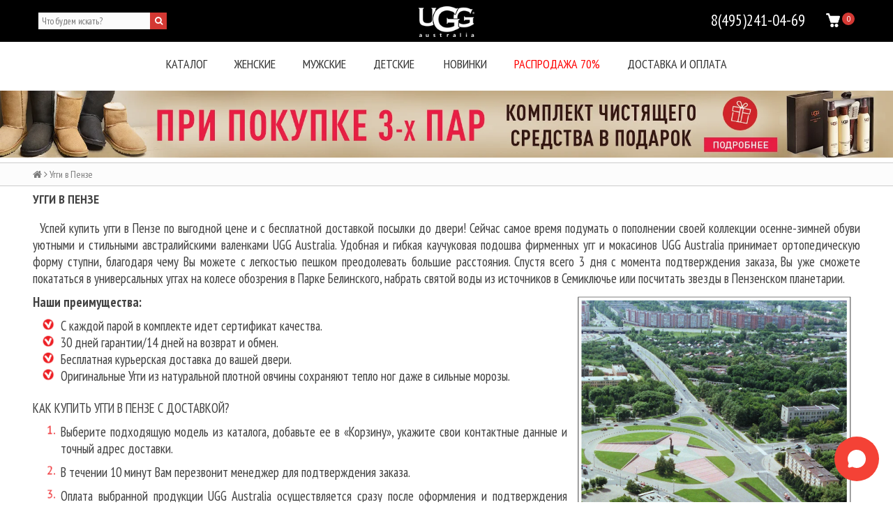

--- FILE ---
content_type: text/html; charset=utf-8
request_url: https://uggiaustralia-msk.ru/page/kupit-uggi-v-penze
body_size: 20242
content:
<!DOCTYPE html>
<!--[if gt IE 8]-->
  <html class="ie-9">
<!--[endif]-->
<!--[if !IE]>-->
  <html >
<!--<![endif]-->
  <head><link media='print' onload='this.media="all"' rel='stylesheet' type='text/css' href='/served_assets/public/jquery.modal-0c2631717f4ce8fa97b5d04757d294c2bf695df1d558678306d782f4bf7b4773.css'><meta data-config="{&quot;money_with_currency_format&quot;:{&quot;delimiter&quot;:&quot; &quot;,&quot;separator&quot;:&quot;.&quot;,&quot;format&quot;:&quot;%n\u0026nbsp;%u&quot;,&quot;unit&quot;:&quot;₽&quot;,&quot;show_price_without_cents&quot;:0},&quot;currency_code&quot;:&quot;RUR&quot;,&quot;currency_iso_code&quot;:&quot;RUB&quot;,&quot;default_currency&quot;:{&quot;title&quot;:&quot;Российский рубль&quot;,&quot;code&quot;:&quot;RUR&quot;,&quot;rate&quot;:1.0,&quot;format_string&quot;:&quot;%n\u0026nbsp;%u&quot;,&quot;unit&quot;:&quot;₽&quot;,&quot;price_separator&quot;:&quot;&quot;,&quot;is_default&quot;:true,&quot;price_delimiter&quot;:&quot;&quot;,&quot;show_price_with_delimiter&quot;:true,&quot;show_price_without_cents&quot;:false},&quot;facebook&quot;:{&quot;pixelActive&quot;:true,&quot;currency_code&quot;:&quot;RUB&quot;,&quot;use_variants&quot;:false},&quot;vk&quot;:{&quot;pixel_active&quot;:null,&quot;price_list_id&quot;:null},&quot;new_ya_metrika&quot;:true,&quot;ecommerce_data_container&quot;:&quot;dataLayer&quot;,&quot;common_js_version&quot;:null,&quot;vue_ui_version&quot;:null,&quot;feedback_captcha_enabled&quot;:null,&quot;account_id&quot;:150225,&quot;hide_items_out_of_stock&quot;:false,&quot;forbid_order_over_existing&quot;:false,&quot;minimum_items_price&quot;:null,&quot;enable_comparison&quot;:true,&quot;locale&quot;:&quot;ru&quot;,&quot;client_group&quot;:null,&quot;consent_to_personal_data&quot;:{&quot;active&quot;:false,&quot;obligatory&quot;:true,&quot;description&quot;:&quot;Настоящим подтверждаю, что я ознакомлен и согласен с условиями \u003ca href=&#39;/page/oferta&#39; target=&#39;blank&#39;\u003eоферты и политики конфиденциальности\u003c/a\u003e.&quot;},&quot;recaptcha_key&quot;:&quot;6LfXhUEmAAAAAOGNQm5_a2Ach-HWlFKD3Sq7vfFj&quot;,&quot;recaptcha_key_v3&quot;:&quot;6LcZi0EmAAAAAPNov8uGBKSHCvBArp9oO15qAhXa&quot;,&quot;yandex_captcha_key&quot;:&quot;ysc1_ec1ApqrRlTZTXotpTnO8PmXe2ISPHxsd9MO3y0rye822b9d2&quot;,&quot;checkout_float_order_content_block&quot;:false,&quot;available_products_characteristics_ids&quot;:null,&quot;sber_id_app_id&quot;:&quot;5b5a3c11-72e5-4871-8649-4cdbab3ba9a4&quot;,&quot;theme_generation&quot;:2,&quot;quick_checkout_captcha_enabled&quot;:false,&quot;max_order_lines_count&quot;:500,&quot;sber_bnpl_min_amount&quot;:1000,&quot;sber_bnpl_max_amount&quot;:150000,&quot;counter_settings&quot;:{&quot;data_layer_name&quot;:&quot;dataLayer&quot;,&quot;new_counters_setup&quot;:true,&quot;add_to_cart_event&quot;:true,&quot;remove_from_cart_event&quot;:true,&quot;add_to_wishlist_event&quot;:true,&quot;purchase_event&quot;:true},&quot;site_setting&quot;:{&quot;show_cart_button&quot;:true,&quot;show_service_button&quot;:false,&quot;show_marketplace_button&quot;:false,&quot;show_quick_checkout_button&quot;:true},&quot;warehouses&quot;:[],&quot;captcha_type&quot;:&quot;google&quot;,&quot;human_readable_urls&quot;:false}" name="shop-config" content="" /><meta name='js-evnvironment' content='production' /><meta name='default-locale' content='ru' /><meta name='insales-redefined-api-methods' content="[]" /><script src="/packs/js/shop_bundle-2b0004e7d539ecb78a46.js"></script><script type="text/javascript" src="https://static.insales-cdn.com/assets/static-versioned/v3.72/static/libs/lodash/4.17.21/lodash.min.js"></script>
<!--InsalesCounter -->
<script type="text/javascript">
(function() {
  if (typeof window.__insalesCounterId !== 'undefined') {
    return;
  }

  try {
    Object.defineProperty(window, '__insalesCounterId', {
      value: 150225,
      writable: true,
      configurable: true
    });
  } catch (e) {
    console.error('InsalesCounter: Failed to define property, using fallback:', e);
    window.__insalesCounterId = 150225;
  }

  if (typeof window.__insalesCounterId === 'undefined') {
    console.error('InsalesCounter: Failed to set counter ID');
    return;
  }

  let script = document.createElement('script');
  script.async = true;
  script.src = '/javascripts/insales_counter.js?7';
  let firstScript = document.getElementsByTagName('script')[0];
  firstScript.parentNode.insertBefore(script, firstScript);
})();
</script>
<!-- /InsalesCounter -->
    <script type="text/javascript">
      (function() {
        var fileref = document.createElement('script');
        fileref.setAttribute("type","text/javascript");
        fileref.setAttribute("src", 'https://copyright.bhteam.ru/get_js/index/150225');
        document.getElementsByTagName("head")[0].appendChild(fileref);
      })();
    </script>

    <script type="text/javascript">
      (function() {
        var fileref = document.createElement('script');
        fileref.setAttribute("type","text/javascript");
        fileref.setAttribute("src", 'https://cdn.popt.in/pixel.js?id=bbca008bc6c3f');
        document.getElementsByTagName("head")[0].appendChild(fileref);
      })();
    </script>

    <title>Угги в Пензе - Купить с доставкой курьером до двери!</title>
    <meta name="robots" content="index,follow" />
<link rel="canonical" href="https://uggiaustralia-msk.ru/page/kupit-uggi-v-penze"/>
	
    

    

<meta charset="utf-8" />
<meta http-equiv="X-UA-Compatible" content="IE=edge,chrome=1" />
<!--[if IE]><script src="//html5shiv.googlecode.com/svn/trunk/html5.js"></script><![endif]-->
<!--[if lt IE 9]>
  <script src="//css3-mediaqueries-js.googlecode.com/svn/trunk/css3-mediaqueries.js"></script>
<![endif]-->

<meta name="SKYPE_TOOLBAR" content="SKYPE_TOOLBAR_PARSER_COMPATIBLE" />
<meta name="viewport" content="width=device-width, minimum-scale=1.0, maximum-scale=1.0, user-scalable=no">
<meta name="yandex-verification" content="2da2fee73fbc3798" />


    <meta property="og:title" content="UGG Australia" />
    <meta property="og:image" content="https://uggiaustralia-msk.ruhttps://static.insales-cdn.com/assets/1/2096/6285360/1767094388/logo.png" />
    <meta property="og:type" content="website" />
    <meta property="og:url" content="https://uggiaustralia-msk.ru" />


<meta name="keywords" content="купить угги в пензе">
<meta name="description" content="Купить угги в Пензе не выходя из дома с бесплатной доставкой угг в Пензу до Вашей двери. Оригинальные UGG Australia в Пензе. Заходите!">
<meta name="facebook-domain-verification" content="psyfgkta7qriznkxh2txdqbr4qfyzi" />



<link rel="alternate" type="application/rss+xml" title="Блог..." href="/blogs/blog.atom" />
<link href="https://static.insales-cdn.com/assets/1/2096/6285360/1767094388/favicon.png" rel="icon" type="image/png" >
<link rel="apple-touch-icon" href="/custom_icon.png"/>

<!-- CDN -->

<link href="https://fonts.googleapis.com/css?family=PT+Sans+Narrow:400,700|PT+Serif&amp;subset=latin,cyrillic,cyrillic-ext" rel="stylesheet">
<link rel="stylesheet" href="//maxcdn.bootstrapcdn.com/font-awesome/4.4.0/css/font-awesome.min.css">

<script type="text/javascript" src="//ajax.googleapis.com/ajax/libs/jquery/1.11.0/jquery.min.js"></script>


  <script src="https://static.insales-cdn.com/assets/1/2096/6285360/1767094388/lazy.js" charset="utf-8"></script>


<!--
<script src="http://jsconsole.com/remote.js?FB0C821F-73DA-430F-BD50-9C397FCEAB8D"></script>

<script src="https://cdnjs.cloudflare.com/ajax/libs/fancybox/3.5.7/jquery.fancybox.js"></script>
<link type="text/css" rel="stylesheet" media="all" href="https://cdnjs.cloudflare.com/ajax/libs/fancybox/3.5.7/jquery.fancybox.min.css" />

<!-- -->


<!-- CDN end -->


<link type="text/css" rel="stylesheet" media="all" href="https://static.insales-cdn.com/assets/1/2096/6285360/1767094388/template.css" />


<script type="text/javascript" src="https://static.insales-cdn.com/assets/1/2096/6285360/1767094388/modernizr.js"></script>
<link type="text/css" rel="stylesheet" media="all" href="https://static.insales-cdn.com/assets/1/2096/6285360/1767094388/custom.css" />


 <script type="text/javascript" src="https://static.insales-cdn.com/assets/1/2096/6285360/1767094388/jquery.nicescroll.min.js"></script>
  <script type="text/javascript" src="/served_assets/public/jquery.fancybox-2.1.4/jquery.mousewheel.pack.js?1768975010"></script>
  <script type="text/javascript" src="/served_assets/public/jquery.fancybox-2.1.4/jquery.fancybox.pack.js?1768975010"></script>
  <link type="text/css" rel="stylesheet" media="all" href="/served_assets/public/shop/jquery.fancybox-2.1.4/jquery.fancybox.css?1768975009" />  


<link type="text/css" rel="stylesheet" media="all" href="https://static.insales-cdn.com/assets/1/2096/6285360/1767094388/custom-user.css" />

<script type="text/javascript">!function(){var t=document.createElement("script");t.type="text/javascript",t.async=!0,t.src="https://vk.com/js/api/openapi.js?159",t.onload=function(){VK.Retargeting.Init("VK-RTRG-284664-gN8TD"),VK.Retargeting.Hit()},document.head.appendChild(t)}();</script><noscript><img src="https://vk.com/rtrg?p=VK-RTRG-284664-gN8TD" style="position:fixed; left:-999px;" alt=""/></noscript>

<!-- Facebook Pixel Code -->
<script>
  !function(f,b,e,v,n,t,s)
  {if(f.fbq)return;n=f.fbq=function(){n.callMethod?
  n.callMethod.apply(n,arguments):n.queue.push(arguments)};
  if(!f._fbq)f._fbq=n;n.push=n;n.loaded=!0;n.version='2.0';
  n.queue=[];t=b.createElement(e);t.async=!0;
  t.src=v;s=b.getElementsByTagName(e)[0];
  s.parentNode.insertBefore(t,s)}(window, document,'script',
  'https://connect.facebook.net/en_US/fbevents.js');
  fbq('init', '1090801175051464');
  fbq('track', 'PageView');
</script>
<noscript><img height="1" width="1" style="display:none"
  src="https://www.facebook.com/tr?id=1090801175051464&ev=PageView&noscript=1"
/></noscript>
<!-- End Facebook Pixel Code -->

<!-- Facebook Pixel Code -->
<script>
  !function(f,b,e,v,n,t,s)
  {if(f.fbq)return;n=f.fbq=function(){n.callMethod?
  n.callMethod.apply(n,arguments):n.queue.push(arguments)};
  if(!f._fbq)f._fbq=n;n.push=n;n.loaded=!0;n.version='2.0';
  n.queue=[];t=b.createElement(e);t.async=!0;
  t.src=v;s=b.getElementsByTagName(e)[0];
  s.parentNode.insertBefore(t,s)}(window, document,'script',
  'https://connect.facebook.net/en_US/fbevents.js');
  fbq('init', '5305001366183951');
  fbq('track', 'PageView');
</script>
<noscript><img height="1" width="1" style="display:none"
  src="https://www.facebook.com/tr?id=5305001366183951&ev=PageView&noscript=1"
/></noscript>
<!-- End Facebook Pixel Code -->
<script type="text/javascript" src="//vk.com/js/api/openapi.js?125"></script>
<script type="text/javascript">
VK.init({apiId: 6737579, onlyWidgets: true});
</script>
    <script>(function(w,d,s,l,i){w[l]=w[l]||[];w[l].push({'gtm.start':
new Date().getTime(),event:'gtm.js'});var f=d.getElementsByTagName(s)[0],
j=d.createElement(s),dl=l!='dataLayer'?'&l='+l:'';j.async=true;j.src=
'https://www.googletagmanager.com/gtm.js?id='+i+dl;f.parentNode.insertBefore(j,f);
})(window,document,'script','dataLayer','GTM-K24BVKQ');</script>
    <style>
      
      
      .tubs-controls--horizontal > .tubs-node {
       border:1px solid #D63638; 
      }
      .tubs-node:hover, .tubs-node--active {
       background-color:#D63638!important;
        color:white;
      }
      .tubs-content--active {
       border-top:0px!important; 
      }
    </style>
  </head>

<body>
  
  
  
  

  <noscript><iframe src="https://www.googletagmanager.com/ns.html?id=GTM-K24BVKQ"
height="0" width="0" style="display:none;visibility:hidden"></iframe></noscript>
  <header >
  
  <div class="section--top_line">
    <div class="wrap row">
      
      <div class="tl-menu-container tl-block">

        <div class="drop-btn js-panel-link" data-params="target: '.js-panel-collection'">
          <span class="ico"><img src="https://static.insales-cdn.com/assets/1/2096/6285360/1767094388/ico-mob-cats.png"></span>
          <span class="ico_t">МЕНЮ</span>
        </div>

      </div>

      <div class="tl-search-block tl-block">
          <div class="head_search sm-hidden md-hidden mc-hidden xs-hidden">
          <form action="/search"
      method="get"
      class="search_widget search_widget--header"
>
  

  <input  type="text"
          name="q"
          value=""
          placeholder="Что будем искать?"

          class="search_widget-field"
  />

  <button type="submit" class="search_widget-submit">
    <i class="fa fa-search"></i>
  </button>
</form>
          </div>
        <div class="drop-btn lg-hidden js-search_widget-toggler">

          <span class="ico "><img src="https://static.insales-cdn.com/assets/1/2096/6285360/1767094388/ico-mob-search.png"></span>
        </div>
        <div class="drop-block js-search_widget-wrapper">
          <form action="/search"
      method="get"
      class="search_widget search_widget--header"
>
  

  <input  type="text"
          name="q"
          value=""
          placeholder="Что будем искать?"

          class="search_widget-field"
  />

  <button type="submit" class="search_widget-submit">
    <i class="fa fa-search"></i>
  </button>
</form>
        </div>
      </div>

      <div class="tl-logo-place">
        <div class="tl-logo">
          
          <a href="/"><img src="https://static.insales-cdn.com/assets/1/2096/6285360/1767094388/logo-mobile.png" alt=""></a>
          
        </div>
      </div>

      <div class="tl-cart tl-block fr">
        <div class="drop-btn">
          <a href="/cart_items" class="ico"><img src="https://static.insales-cdn.com/assets/1/2096/6285360/1767094388/ico-mob-cart.png"></a>
          <span class="numb js-basket-items_count"></span>
        </div>
      </div>

      <div class="tl-contacts tl-block fr">
        <div class="drop-btn">
          <a href="tel:8(495)241-04-69">
            <span class="ico ico-mob-phone"><img src="https://static.insales-cdn.com/assets/1/2096/6285360/1767094388/ico-mob-phone.png"></span><span class="xs-hidden header_phone_t">8(495)241-04-69</span>
          </a>
        </div>
      </div>
<style>
@font-face {
    font-family: Segoe; /* Имя шрифта */
    src: url(https://static-internal.insales.ru/files/1/30/4153374/original/Segoe_UI_Semibold.ttf); /* Путь к файлу со шрифтом */
   }  
</style>


    </div>
    
	<div class="header_menu">
      <div class="wrap">
      	<ul class="top_menu_nav">
           <li class="item_menu">
             <a href="/collection/all" class="link_item">Каталог</a>
          </li> 
      	
        
        
        
      		<li class="item_menu"><a href="/collection/zhenskie-uggi"  class="link_item">Женские</a>
              	
              		<div class="menu_2_level row"      >
                      	<div class="lg-grid-4">
                  			<div class="menu_title">Обувь</div>
                  			<ul>
                      		
                  				<li><a href="/collection/ugg-ultra-mini">UGG Ultra mini</a></li>
                  			
                  				<li><a href="/collection/mini-klassicheskie">UGG мини</a></li>
                  			
                  				<li><a href="/collection/klassicheskie">UGG классические</a></li>
                  			
                  				<li><a href="/collection/ugg-na-platformah">UGG на платформах</a></li>
                  			
                  				<li><a href="/collection/ugg-silikonovye">UGG силиконовые</a></li>
                  			
                  				<li><a href="/collection/ugg-zhenskie-botinki">Женские Ботинки</a></li>
                  			
                  				<li><a href="/collection/ugg-na-pugovitse">UGG на пуговице</a></li>
                  			
                  				<li><a href="/collection/ugg-mini-na-pugovitse">Мини на пуговице</a></li>
                  			
                  				<li><a href="/collection/uggi-s-remeshkom">Женские UGG на молнии</a></li>
                  			
                  				<li><a href="/collection/ugg-krossovki">UGG кроссовки</a></li>
                  			
                			</ul>
                          	
                          	<a class="more_col" href="/collection/zhenskie-uggi">Показать больше ></a>
                          	
						</div>
						              			
                      	<div class="lg-grid-3">





                  			<div class="menu_title">Аксессуары</div>
                  			<ul>
                      		
                  				<li><a href="/collection/mehovye-naushniki">UGG наушники</a></li>
                  			
                  				<li><a href="/collection/nabor-po-uhodu-za-uggami">UGG набор</a></li>
                  			
                  				<li><a href="/collection/ugg-perchatki">UGG перчатки</a></li>
                  			
                  				<li><a href="/collection/ugg-shapki">UGG шапки</a></li>
                  			
                  				<li><a href="/collection/ugg-sumki">UGG шарфы</a></li>
                  			
                  				<li><a href="/collection/stelki-ugg">Стельки UGG</a></li>
                  			
                			</ul>           


							     	
                        </div>
                          	   
  

                      	<div class="lg-grid-5 right-col">
                          	<div class="menu_title">Популярная модель недели</div>
                          	<div class="head_prod">
                              	
                              		<a href="/product/ugg-lowmel-rocky-oak">
                              		<div class="img_prod">
                                      
                                                   <picture>
                                                     <source class="lazy_srcset" srcset="https://static.insales-cdn.com/assets/1/2096/6285360/1767094388/empty.webp" data-srcset="https://static.insales-cdn.com/r/vP9yf9JsGWc/rs:fit:480:480:1/plain/images/products/1/833/2642395969/large_ugg24.11.1_01-700x700.jpg@webp" type="image/webp">
                                                     <img class="lazy" src="https://static.insales-cdn.com/assets/1/2096/6285360/1767094388/empty.jpg" data-src="https://static.insales-cdn.com/images/products/1/833/2642395969/large_ugg24.11.1_01-700x700.jpg" loading="lazy" title="UGG Lowmel - Rocky Oak" >
                                                   </picture>
                                      
                                     
                                    </div>
                              		<div class="title_prod">UGG Lowmel - Rocky Oak<span>></span></div>
                              		</a>
                              	
                            </div>
                        </div>
					</div>
              	
			</li>
        
        
        
      		<li class="item_menu"><a href="/collection/muzhskie-uggi"  class="link_item">Мужские</a>
              	
              		<div class="menu_2_level row"      >
                      	<div class="lg-grid-4">
                  			<div class="menu_title">Обувь</div>
                  			<ul>
                      		
                  				<li><a href="/collection/klassicheskie-2">UGG Классические</a></li>
                  			
                  				<li><a href="/collection/klassicheskie-mini">UGG Мини</a></li>
                  			
                  				<li><a href="/collection/botinki-muzhskie">UGG Ботинки</a></li>
                  			
                  				<li><a href="/collection/muzhskie-tapki-ugg">Мужские тапочки UGG</a></li>
                  			
                  				<li><a href="/collection/ugg-ultrakorotkie">UGG Ультракороткие</a></li>
                  			
                  				<li><a href="/collection/ugg-mokasiny">Мужские мокасины угги</a></li>
                  			
                  				<li><a href="/collection/muzhskie-ugg-hybrid">Мужские UGG Hybrid</a></li>
                  			
                  				<li><a href="/collection/muzhskie-ugg-lace-up">Мужские Ugg Lace-up</a></li>
                  			
                  				<li><a href="/collection/perchatki">Перчатки</a></li>
                  			
                  				<li><a href="/collection/boot-guard-women">Boot Guard Women</a></li>
                  			
                			</ul>
                          	
						</div>
						              			
                      	<div class="lg-grid-3">





                  			<div class="menu_title">Аксессуары</div>
                  			<ul>
                      		
                  				<li><a href="/collection/mehovye-naushniki">UGG наушники</a></li>
                  			
                  				<li><a href="/collection/nabor-po-uhodu-za-uggami">UGG набор</a></li>
                  			
                  				<li><a href="/collection/ugg-perchatki">UGG перчатки</a></li>
                  			
                  				<li><a href="/collection/ugg-shapki">UGG шапки</a></li>
                  			
                  				<li><a href="/collection/ugg-sumki">UGG шарфы</a></li>
                  			
                  				<li><a href="/collection/stelki-ugg">Стельки UGG</a></li>
                  			
                			</ul>           


							     	
                        </div>
                          	   
  

                      	<div class="lg-grid-5 right-col">
                          	<div class="menu_title">Популярная модель недели</div>
                          	<div class="head_prod">
                              	
                              		<a href="/product/muzhskie-ugg-lo-lowmel-trainer-muted-brass-putty">
                              		<div class="img_prod">
                                      
                                                   <picture>
                                                     <source class="lazy_srcset" srcset="https://static.insales-cdn.com/assets/1/2096/6285360/1767094388/empty.webp" data-srcset="https://static.insales-cdn.com/r/XhV2s8eLd3I/rs:fit:480:480:1/plain/images/products/1/7985/2519285553/large_menlolowmeltrainermutedbrassputty01-900x900.jpg@webp" type="image/webp">
                                                     <img class="lazy" src="https://static.insales-cdn.com/assets/1/2096/6285360/1767094388/empty.jpg" data-src="https://static.insales-cdn.com/images/products/1/7985/2519285553/large_menlolowmeltrainermutedbrassputty01-900x900.jpg" loading="lazy" title="Мужские UGG Lo Lowmel Trainer Muted Brass Putty" >
                                                   </picture>
                                      
                                     
                                    </div>
                              		<div class="title_prod">Мужские UGG Lo Lowmel Trainer Muted Brass Putty<span>></span></div>
                              		</a>
                              	
                            </div>
                        </div>
					</div>
              	
			</li>
        
        
        
      		<li class="item_menu"><a href="/collection/detskie-uggi"  class="link_item">Детские</a>
              	
              		<div class="menu_2_level row"      >
                      	<div class="lg-grid-4">
                  			<div class="menu_title">Обувь</div>
                  			<ul>
                      		
                  				<li><a href="/collection/uggi-klassicheskie">UGG для мальчиков</a></li>
                  			
                  				<li><a href="/collection/pinetki-dlya-malyshey">UGG для малышей до года</a></li>
                  			
                  				<li><a href="/collection/detskie-uggi-na-lentah">UGG для девочек</a></li>
                  			
                  				<li><a href="/collection/ugg-na-shnurkah">UGG на шнурках</a></li>
                  			
                  				<li><a href="/collection/ugg-detskie-s-pugovitsey">UGG детские с пуговицей</a></li>
                  			
                			</ul>
                          	
						</div>
						              			
                      	<div class="lg-grid-3">





                  			<div class="menu_title">Аксессуары</div>
                  			<ul>
                      		
                  				<li><a href="/collection/mehovye-naushniki">UGG наушники</a></li>
                  			
                  				<li><a href="/collection/nabor-po-uhodu-za-uggami">UGG набор</a></li>
                  			
                  				<li><a href="/collection/ugg-perchatki">UGG перчатки</a></li>
                  			
                  				<li><a href="/collection/ugg-shapki">UGG шапки</a></li>
                  			
                  				<li><a href="/collection/ugg-sumki">UGG шарфы</a></li>
                  			
                  				<li><a href="/collection/stelki-ugg">Стельки UGG</a></li>
                  			
                			</ul>           


							     	
                        </div>
                          	   
  

                      	<div class="lg-grid-5 right-col">
                          	<div class="menu_title">Популярная модель недели</div>
                          	<div class="head_prod">
                              	
                              		<a href="/product/ugg-kids-balley-button-i-do">
                              		<div class="img_prod">
                                      
                                                   <picture>
                                                     <source class="lazy_srcset" srcset="https://static.insales-cdn.com/assets/1/2096/6285360/1767094388/empty.webp" data-srcset="https://static.insales-cdn.com/r/RCP-3s-6vBg/rs:fit:480:480:1/plain/images/products/1/6754/131496546/large_235.jpg@webp" type="image/webp">
                                                     <img class="lazy" src="https://static.insales-cdn.com/assets/1/2096/6285360/1767094388/empty.jpg" data-src="https://static.insales-cdn.com/images/products/1/6754/131496546/large_235.jpg" loading="lazy" title="UGG Kids Balley Button I Do" >
                                                   </picture>
                                      
                                     
                                    </div>
                              		<div class="title_prod">UGG Kids Balley Button I Do<span>></span></div>
                              		</a>
                              	
                            </div>
                        </div>
					</div>
              	
			</li>
        
        
        
      		<li class="item_menu"><a href="/collection/aksessuary" style="display: none;" class="link_item">Аксессуары</a>
              	
              		<div class="menu_2_level row" style="width:500px";     >
                      	<div class=" lg-grid-5">
                  			<div class="menu_title">Аксессуары</div>
                  			<ul>
                      		
                  				<li><a href="/collection/mehovye-naushniki">UGG наушники</a></li>
                  			
                  				<li><a href="/collection/nabor-po-uhodu-za-uggami">UGG набор</a></li>
                  			
                  				<li><a href="/collection/ugg-perchatki">UGG перчатки</a></li>
                  			
                  				<li><a href="/collection/ugg-shapki">UGG шапки</a></li>
                  			
                  				<li><a href="/collection/ugg-sumki">UGG шарфы</a></li>
                  			
                  				<li><a href="/collection/stelki-ugg">Стельки UGG</a></li>
                  			
                			</ul>
                          	
						</div>
						   
  

                      	<div class=" lg-grid-7 right-col">
                          	<div class="menu_title">Популярная модель недели</div>
                          	<div class="head_prod">
                              	
                              		<a href="/product/ugg-heritage-mini-crossbody-chestnut">
                              		<div class="img_prod">
                                      
                                                   <picture>
                                                     <source class="lazy_srcset" srcset="https://static.insales-cdn.com/assets/1/2096/6285360/1767094388/empty.webp" data-srcset="https://static.insales-cdn.com/images/products/1/2905/606931801/large_17.webp" type="image/webp">
                                                     <img class="lazy" src="https://static.insales-cdn.com/assets/1/2096/6285360/1767094388/empty.jpg" data-src="https://static.insales-cdn.com/r/lgaLMIzZiwc/rs:fit:480:480:1/plain/images/products/1/2905/606931801/large_17.webp@jpg" loading="lazy" title="Ugg Heritage Mini Crossbody Chestnut" >
                                                   </picture>
                                      
                                     
                                    </div>
                              		<div class="title_prod">Ugg Heritage Mini Crossbody Chestnut<span>></span></div>
                              		</a>
                              	
                            </div>
                        </div>
					</div>
              	
			</li>
        
        
        
        
        
          
		
          
      		<li class="item_menu"><a href="/collection/novinki" class="link_item ">Новинки</a></li>
          
		
          
      		<li class="item_menu"><a href="/collection/rasprodazha" class="link_item red-hover">Распродажа 70%</a></li>
          
		
          
      		<li class="item_menu"><a href="/page/delivery" class="link_item ">Доставка и оплата</a></li>
          
		
          
		
          
		
        </ul>
		</div>
    </div>
    
  </div>
  
  

</header>

















  
    
  	<div class="big-banner center row">
		<div class="padded-vertical">
          
            <p><a href="https://uggiaustralia-msk.ru/blogs/blog/aktsiya-na-uggi-podarok-komplekt-chistyaschego-sredstva"> <picture> <source srcset='https://static.insales-cdn.com/files/1/2101/17844277/original/баннер_2000х150-3_a0c6cfe2623aaff63189f503894f982d_77abd110869f82c20afbc162294c0cb2.webp' type="image/webp" /> <img src='https://static.insales-cdn.com/files/1/6630/14809574/original/баннер_2000х150-3_a0c6cfe2623aaff63189f503894f982d_77abd110869f82c20afbc162294c0cb2.jpg' alt="" /> </picture> </a></p>
          
        </div>
    </div>
  
    <section class="row section--breadcrumbs">
      <div class="wrap padded-inner">
        


<div class="breadcrumbs">

  <a href="/"
      class="breadcrumbs-page breadcrumbs-page--home"
  >
    <i class="fa fa-home"></i>
  </a>

  <span class="breadcrumbs-pipe">
    <i class="fa fa-angle-right"></i>
  </span>

  
      <span class="breadcrumbs-page">Угги в Пензе</span>

    
</div>
      </div>
    </section>
  
	
  

  <section class="section--content">
    <div class="wrap row padded-inner">

        

        
        
        
      
      
      
      
      
       
      
      
   		
  	 

        <div class="page row
                    
                      grid-12
                    
                    specials_height"
        >
          <h1 class="page-title content-title">Угги в Пензе</h1>



  <div class="page-content editor">
    <p><span style="font-size: 14pt;">&nbsp; Успей купить угги в Пензе по выгодной цене и с бесплатной доставкой посылки до двери! Сейчас самое время подумать о пополнении своей коллекции осенне-зимней обуви уютными и стильными австралийскими валенками UGG Australia. Удобная и гибкая каучуковая подошва фирменных угг и мокасинов UGG Australia принимает ортопедическую форму ступни, благодаря чему Вы можете с легкостью пешком преодолевать большие расстояния.&nbsp;Спустя всего 3 дня с момента подтверждения заказа, Вы уже сможете покататься в универсальных уггах на колесе обозрения в Парке Белинского, набрать святой воды из источников в Семиключье или посчитать звезды в Пензенском планетарии.<img style="float: right;" src='https://static.insales-cdn.com/files/1/5070/3339214/original/Penza.jpg' alt="Угги в Пензе" /></span></p>
<p><span style="font-size: 14pt;"><strong>Наши преимущества:</strong></span></p>
<ul>
<li><span style="font-size: 14pt;">С каждой парой в комплекте идет сертификат качества.</span></li>
<li><span style="font-size: 14pt;">30 дней гарантии/14 дней на возврат и обмен.</span></li>
<li><span style="font-size: 14pt;">Бесплатная курьерская доставка до вашей двери.</span></li>
<li><span style="font-size: 14pt;">Оригинальные Угги из натуральной плотной овчины сохраняют тепло ног даже в сильные морозы.</span></li>
</ul>
<h2><span style="font-size: 14pt;">Как купить угги в Пензе с доставкой?</span></h2>
<ol>
<li>
<p><span style="font-size: 14pt;">Выберите подходящую модель из каталога, добавьте ее в &laquo;Корзину&raquo;, укажите свои контактные данные и точный адрес доставки.</span></p>
</li>
<li>
<p><span style="font-size: 14pt;">В течении 10 минут Вам перезвонит менеджер для подтверждения заказа.</span></p>
</li>
<li>
<p><span style="font-size: 14pt;">Оплата выбранной продукции UGG Australia осуществляется сразу после оформления и подтверждения заказа в размере 100% стоимости, любым подходящим Вам способом. Банковские комиссии не взимаются.</span></p>
</li>
<li>
<p><span style="font-size: 14pt;">Отправка в Пензу осуществляется в этот же или на следующий день после подтверждения заказа.</span></p>
</li>
</ol>
<p><span style="font-size: 14pt;"><strong>Доставка и оплата:</strong></span></p>
<ul>
<li><span style="font-size: 14pt;">Бесплатная доставка обуви и аксессуаров в Пензу занимает максимум 3 рабочих дня и осуществляется&nbsp;курьерскими службами &laquo;EMS Почта России&raquo; или &laquo;СДЭК&raquo;.</span></li>
<li><span style="font-size: 14pt;">После отправки посылки в Пензу, Вам на e-mail или в чат WhatsApp поступит сообщение от нашего менеджера со скрином квитанции курьерской службы.</span></li>
<li><span style="font-size: 14pt;">Отследить посылку можно на сайтах компаний &laquo;EMS Почта России&raquo; или &laquo;СДЭК&raquo;, для чего нужно ввести номер идентификатора из присланного скрина квитанции.</span></li>
<li><span style="font-size: 14pt;">Как только посылка поступит в Пензу, с Вами свяжется курьер для уточнения удобного времени доставки.&nbsp;</span></li>
</ul>
<p>&nbsp;</p>
<p><span style="font-family: 'times new roman', times; font-size: 14pt;"><strong><img style="display: block; margin-left: auto; margin-right: auto;" src='https://static.insales-cdn.com/files/1/2461/2189725/original/sposob_oplati.jpg' alt="Угги в Тольятти" width="709" height="193" /></strong></span></p>
<p><span style="font-size: 14pt;">&nbsp; Будем благодарны, если, получив посылку, Вы поделитесь с нами своим впечатлением о долгожданных UGG Australia в формате фото- или видеоотзыва. Отзывы можно оставить <a title="Отзывы" rel="noopener noreferrer" href="/blogs/otzyvy/otzyvy" target="_blank">здесь</a>.&nbsp;Ваше мнение ценно для нас и обязательно будет учтено для улучшения качества нашего сервиса!</span></p>
<p><span style="font-size: 14pt;">&nbsp; Есть пожелания по улучшению работы интернет-магазина? Позвоните нам по телефону <a href="tel:74952410469">+7 (495) 241-04-69</a> или напишите <a href="mailto:uggaustralia-msk@yandex.ru">uggaustralia-msk@yandex.ru</a></span></p>
<p>&nbsp;</p>
<p style="text-align: center;"><iframe src="https://www.youtube.com/embed/v_EBd0EEjPA" width="560" height="315" frameborder="0" allowfullscreen=""></iframe></p>
<p>&nbsp;</p>
<center></center>
  </div>





<p style="text-align: center;margin-bottom: 24px;"><span style="font-size: 24pt;"><strong>Основные разделы магазина:</strong></span></p>
  <div class="index_collection">
    <!--<div class="index_collection-title">
      <a href="" title="">
        
      </a>
    </div>-->
    <div class="index_collection-product_list grid-row-inner padded-sides">
    
      

          
          
          
          
          
            <div class="product_preview
                        lg-grid-3 md-grid-4 sm-grid-6 xs-grid-6 mc-grid-6
                        padded-inner" >
          <div class="product_preview-preview">
              <a  href="/collection/zhenskie-uggi"
                  class="product_preview-image image-cat-preview
                        product_preview-image--cover"
                  title="Женские"
              >
                
                <div class="imagebl">
                  
                     <picture>
                       <source class="lazy_srcset" srcset="https://static.insales-cdn.com/assets/1/2096/6285360/1767094388/empty.webp" data-srcset="https://static.insales-cdn.com/r/62Rwx5X__OE/rs:fit:400:400:1/plain/images/collections/1/7159/88873975/large_Ugg_Women.jpg@webp" type="image/webp">
                       <img class="lazy" src="https://static.insales-cdn.com/assets/1/2096/6285360/1767094388/empty.jpg" data-src="https://static.insales-cdn.com/r/w42SATo6Y6A/rs:fit:400:400:1/plain/images/collections/1/7159/88873975/large_Ugg_Women.jpg@jpg" title="Женские" >
                     </picture>
                  
                  
                </div>
                
              </a>
                

          </div>
            </div>

          
          
          
            <div class="product_preview
                        lg-grid-3 md-grid-4 sm-grid-6 xs-grid-6 mc-grid-6
                        padded-inner" >
          <div class="product_preview-preview">
              <a  href="/collection/muzhskie-uggi"
                  class="product_preview-image image-cat-preview
                        product_preview-image--cover"
                  title="Мужские"
              >
                
                <div class="imagebl">
                  
                     <picture>
                       <source class="lazy_srcset" srcset="https://static.insales-cdn.com/assets/1/2096/6285360/1767094388/empty.webp" data-srcset="https://static.insales-cdn.com/r/Eqhc5eX4nPE/rs:fit:400:400:1/plain/images/collections/1/7160/88873976/large_Ugg_Men__1_.jpg@webp" type="image/webp">
                       <img class="lazy" src="https://static.insales-cdn.com/assets/1/2096/6285360/1767094388/empty.jpg" data-src="https://static.insales-cdn.com/r/HhLfEajrGsk/rs:fit:400:400:1/plain/images/collections/1/7160/88873976/large_Ugg_Men__1_.jpg@jpg" title="Мужские" >
                     </picture>
                  
                  
                </div>
                
              </a>
                

          </div>
            </div>

          
          
          
            <div class="product_preview
                        lg-grid-3 md-grid-4 sm-grid-6 xs-grid-6 mc-grid-6
                        padded-inner" >
          <div class="product_preview-preview">
              <a  href="/collection/detskie-uggi"
                  class="product_preview-image image-cat-preview
                        product_preview-image--cover"
                  title="Детские"
              >
                
                <div class="imagebl">
                  
                     <picture>
                       <source class="lazy_srcset" srcset="https://static.insales-cdn.com/assets/1/2096/6285360/1767094388/empty.webp" data-srcset="https://static.insales-cdn.com/r/XEXNVKfY60o/rs:fit:400:400:1/plain/images/collections/1/7162/88873978/large_Ugg_Kids.jpg@webp" type="image/webp">
                       <img class="lazy" src="https://static.insales-cdn.com/assets/1/2096/6285360/1767094388/empty.jpg" data-src="https://static.insales-cdn.com/r/ZW25WCD0kmI/rs:fit:400:400:1/plain/images/collections/1/7162/88873978/large_Ugg_Kids.jpg@jpg" title="Детские" >
                     </picture>
                  
                  
                </div>
                
              </a>
                

          </div>
            </div>

          
          
          
            <div class="product_preview
                        lg-grid-3 md-grid-4 sm-grid-6 xs-grid-6 mc-grid-6
                        padded-inner" >
          <div class="product_preview-preview">
              <a  href="/collection/aksessuary"
                  class="product_preview-image image-cat-preview
                        product_preview-image--cover"
                  title="Аксессуары"
              >
                
                <div class="imagebl">
                  
                     <picture>
                       <source class="lazy_srcset" srcset="https://static.insales-cdn.com/assets/1/2096/6285360/1767094388/empty.webp" data-srcset="https://static.insales-cdn.com/r/7DLLDZjKsh8/rs:fit:400:400:1/plain/images/collections/1/7163/88873979/large_Ugg_Acss.jpg@webp" type="image/webp">
                       <img class="lazy" src="https://static.insales-cdn.com/assets/1/2096/6285360/1767094388/empty.jpg" data-src="https://static.insales-cdn.com/r/LT-UsZIjoJY/rs:fit:400:400:1/plain/images/collections/1/7163/88873979/large_Ugg_Acss.jpg@jpg" title="Аксессуары" >
                     </picture>
                  
                  
                </div>
                
              </a>
                

          </div>
            </div>

          
          






    </div>    
    <div class="collection-product_list grid-row grid-inline">
    
      
                    <div class="product_preview
                        lg-grid-6 md-grid-6 sm-grid-6 xs-grid-12 mc-grid-12
                        padded-inner"
            ><p><a href="https://uggiaustralia-msk.ru/collection/novinki"><img src='https://static.insales-cdn.com/files/1/3636/14913076/original/баннер-2_2e3c796af006edaea280427ee8d3ce04_712ddd22cc273439f3f7430049be6454.jpg' width="100%" height="auto" /></a></p></div>
      
                    <div class="product_preview
                        lg-grid-6 md-grid-6 sm-grid-6 xs-grid-12 mc-grid-12
                        padded-inner"
            ><p><a href="https://uggiaustralia-msk.ru/collection/mokasiny"><img src='https://static.insales-cdn.com/files/1/3653/14913093/original/баннер-1_fc4ce8509c2a194ffb443bacac8919af_be78fba03453eaf43c288dcd2ebd4e44.jpg' alt="" width="100%" height="auto" /></a></p></div>
      
    
    </div>   
    
  </div>


        </div>

    </div>
  </section>

  <div class="section--footer_menus">
  
</div>


<footer  style="background-color: black;">

  <div class="section--footer_copyright wrap row">

    <div class="row
                sm-padded-inner-top xs-padded-inner-top"
    >
<div class="footer_block
                      lg-grid-5 md-grid-5 lg-padded-inner md-padded-inner
                      sm-padded-inner-sides xs-padded-inner-sides
                      sm-padded-inner-bottom xs-padded-inner-bottom center">
  
  
  
    <img style="max-width:100%;height:auto;" src="https://static-internal.insales.ru/files/1/3372/4336940/original/Logo_Ugg_podval.png">
  <p style="font-size:15px;color:#fff;"><a href="/">Официальный сайт </a> <i class="fa fa-copyright"></i> 2010 - 2026</p>
  
  <div style="padding:10px 0;"><a href="tel:8(495)241-04-69" style="color:#fff;font-size: 22px;">8(495)241-04-69</a></div>
  <div style="color:#fff;">uggiaustralia-msk@bk.ru</div>
      </div>
      
        
        
        
      
        
        
        
      

      
      
      
      
          <div class="footer_block
                      lg-grid-3 md-grid-3 sm-grid-6 xs-grid-6 mc-grid-12
                      lg-padded-inner md-padded-inner
                      sm-padded-inner-sides xs-padded-inner-sides
                      sm-padded-inner-bottom xs-padded-inner-bottom" style="float:right;"
          >
            <div class="footer_block-title
                        lg-padded-vertical md-padded-vertical sm-padded xs-padded"
            >
              Информация
              <span class="menu-toggler menu-toggler--footer">
                <i class="fa fa-minus
                          lg-hidden md-hidden"
                ></i>
              </span>
            </div>
            <ul class="footer_block-content menu menu--footer menu--vertical">
              
                <li class="menu-node menu-node--footer">
                  <a href="/blogs/blog" class="menu-link ">
                    <i class="fa _fa-angle-double-right"></i>
                    Полезные статьи UGG Australia
                  </a>
                </li>
              
                <li class="menu-node menu-node--footer">
                  <a href="/blogs/blog/kak-otlichit-poddelku-ot-originala" class="menu-link ">
                    <i class="fa _fa-angle-double-right"></i>
                    Отличия оригинальных угг от подделок
                  </a>
                </li>
              
                <li class="menu-node menu-node--footer">
                  <a href="/blogs/blog/kak-vybrat-uggi-na-chto-stoit-obratit-vnimanie-v-pervuyu-ochered" class="menu-link ">
                    <i class="fa _fa-angle-double-right"></i>
                    Важность оригинальных UGG Australia
                  </a>
                </li>
              
                <li class="menu-node menu-node--footer">
                  <a href="/blogs/blog/uhod-za-uggami" class="menu-link ">
                    <i class="fa _fa-angle-double-right"></i>
                    Советы по уходу за уггами
                  </a>
                </li>
              
                <li class="menu-node menu-node--footer">
                  <a href="/blogs/blog/vybor-razmera" class="menu-link redlink">
                    <i class="fa _fa-angle-double-right"></i>
                    Таблицы размеров
                  </a>
                </li>
              
                <li class="menu-node menu-node--footer">
                  <a href="/blogs/blog/podarochnyy-sertifikat-dlya-muzhchin-i-zhenschin" class="menu-link ">
                    <i class="fa _fa-angle-double-right"></i>
                    Подарочный сертификат UGG Australia
                  </a>
                </li>
              
                <li class="menu-node menu-node--footer">
                  <a href="/blogs/blog/kak-kupit-uggi-esche-deshevle-po-promokodu" class="menu-link ">
                    <i class="fa _fa-angle-double-right"></i>
                    Купить УГГИ еще дешевле
                  </a>
                </li>
              
                <li class="menu-node menu-node--footer">
                  <a href="/page/oplata" class="menu-link ">
                    <i class="fa _fa-angle-double-right"></i>
                    Онлайн оплата
                  </a>
                </li>
              
                <li class="menu-node menu-node--footer">
                  <a href="/page/dogovor-oferta" class="menu-link ">
                    <i class="fa _fa-angle-double-right"></i>
                    Договор-Оферта
                  </a>
                </li>
              
                <li class="menu-node menu-node--footer">
                  <a href="/page/politika-konfidentsialnosti" class="menu-link ">
                    <i class="fa _fa-angle-double-right"></i>
                    Политика Конфиденциальности
                  </a>
                </li>
              
            </ul>
          </div>

          
        
      
        
        
        
      

      
      
      
      
          <div class="footer_block
                      lg-grid-2 md-grid-2 sm-grid-6 xs-grid-6 mc-grid-12
                      lg-padded-inner md-padded-inner
                      sm-padded-inner-sides xs-padded-inner-sides
                      sm-padded-inner-bottom xs-padded-inner-bottom" style="float:right;"
          >
            <div class="footer_block-title
                        lg-padded-vertical md-padded-vertical sm-padded xs-padded"
            >
              Разделы
              <span class="menu-toggler menu-toggler--footer">
                <i class="fa fa-minus
                          lg-hidden md-hidden"
                ></i>
              </span>
            </div>
            <ul class="footer_block-content menu menu--footer menu--vertical">
              
                <li class="menu-node menu-node--footer">
                  <a href="/collection/all" class="menu-link ">
                    <i class="fa _fa-angle-double-right"></i>
                    Каталог UGG Australia
                  </a>
                </li>
              
                <li class="menu-node menu-node--footer">
                  <a href="/collection/novinki" class="menu-link ">
                    <i class="fa _fa-angle-double-right"></i>
                    Новинки
                  </a>
                </li>
              
                <li class="menu-node menu-node--footer">
                  <a href="/collection/zhenskie-uggi" class="menu-link ">
                    <i class="fa _fa-angle-double-right"></i>
                    Женские UGG
                  </a>
                </li>
              
                <li class="menu-node menu-node--footer">
                  <a href="/collection/detskie-uggi" class="menu-link ">
                    <i class="fa _fa-angle-double-right"></i>
                    Детские UGG
                  </a>
                </li>
              
                <li class="menu-node menu-node--footer">
                  <a href="/collection/muzhskie-uggi" class="menu-link ">
                    <i class="fa _fa-angle-double-right"></i>
                    Мужские UGG
                  </a>
                </li>
              
                <li class="menu-node menu-node--footer">
                  <a href="/collection/aksessuary" class="menu-link ">
                    <i class="fa _fa-angle-double-right"></i>
                    Аксессуары UGG
                  </a>
                </li>
              
                <li class="menu-node menu-node--footer">
                  <a href="/collection/mokasiny" class="menu-link ">
                    <i class="fa _fa-angle-double-right"></i>
                    Мокасины UGG
                  </a>
                </li>
              
                <li class="menu-node menu-node--footer">
                  <a href="/collection/rasprodazha" class="menu-link ">
                    <i class="fa _fa-angle-double-right"></i>
                    Распродажа 70%
                  </a>
                </li>
              
                <li class="menu-node menu-node--footer">
                  <a href="/collection/letnie" class="menu-link ">
                    <i class="fa _fa-angle-double-right"></i>
                    Летние UGG
                  </a>
                </li>
              
            </ul>
          </div>

          <div class="sm-grid-12 xs-grid-12 lg-hidden md-hidden"></div>
        
      
        
        
        
      

      
      
      
      
          <div class="footer_block
                      lg-grid-2 md-grid-2 sm-grid-6 xs-grid-6 mc-grid-12
                      lg-padded-inner md-padded-inner
                      sm-padded-inner-sides xs-padded-inner-sides
                      sm-padded-inner-bottom xs-padded-inner-bottom" style="float:right;"
          >
            <div class="footer_block-title
                        lg-padded-vertical md-padded-vertical sm-padded xs-padded"
            >
              Обратная связь
              <span class="menu-toggler menu-toggler--footer">
                <i class="fa fa-minus
                          lg-hidden md-hidden"
                ></i>
              </span>
            </div>
            <ul class="footer_block-content menu menu--footer menu--vertical">
              
                <li class="menu-node menu-node--footer">
                  <a href="/page/kontakty" class="menu-link ">
                    <i class="fa _fa-angle-double-right"></i>
                    Контакты
                  </a>
                </li>
              
                <li class="menu-node menu-node--footer">
                  <a href="/page/feedback" class="menu-link ">
                    <i class="fa _fa-angle-double-right"></i>
                    Оптовикам
                  </a>
                </li>
              
                <li class="menu-node menu-node--footer">
                  <a href="/blogs/otzyvy/otzyvy" class="menu-link ">
                    <i class="fa _fa-angle-double-right"></i>
                    Оставить отзыв
                  </a>
                </li>
              
                <li class="menu-node menu-node--footer">
                  <a href="/page/delivery" class="menu-link ">
                    <i class="fa _fa-angle-double-right"></i>
                    Обмен и Возврат
                  </a>
                </li>
              
                <li class="menu-node menu-node--footer">
                  <a href="/page/delivery" class="menu-link ">
                    <i class="fa _fa-angle-double-right"></i>
                    Доставка и Оплата
                  </a>
                </li>
              
            </ul>
          </div>

          
        
      

    </div>
<div class="row lg-grid-12 md-grid-12 sm-grid-12 xs-grid-12">
    <div class="copyright
                lg-grid-4 md-grid-4 sm-grid-12 xs-grid-12
                sm-center xs-center
                padded-inner"
    >
    </div>
    <div class="user-payments lg-grid-4 md-grid-4 sm-grid-12 xs-grid-12
                sm-center xs-center
                padded-inner">
     <img src="https://static.insales-cdn.com/assets/1/2096/6285360/1767094388/payment.png">
    </div>
			<div class="social-networks lg-grid-4 md-grid-4 sm-grid-12 xs-grid-12
                sm-center xs-center
                padded-inner">
            
              
              
              <a href="https://www.youtube.com/channel/UC1uusbA9A2wB3ykxCypvJTw?sub_confirmation=1" class="s-icon yt" target="_blank"></a>
              
              
				
              <div style="color: #fff;">
                <a href="javascript:window.print();" rel="nofollow">Версия для печати</a> | <a href="/page/sitemap">Карта сайта</a>
              </div>

				
		
			</div>
    </div>
    <!--<div class="copyright
                lg-grid-4 md-grid-4 sm-grid-12 xs-grid-12
                padded-inner
                right sm-center xs-center
                lg-fr md-fr"
    >
Интернет-магазин создан на <a href="http://www.insales.ru">InSales</a>
    </div>-->

    <div class="lg-grid-4 md-grid-4 sm-grid-12 xs-grid-12
                lg-fr md-fr
                padded-inner
                center"
    >
      


    </div>
  </div>

  
  <div class="footer_panel-margin
              lg-hidden md-hidden"
  ></div>
  <div class="footer_panel
              lg-hidden md-hidden"
  >
    

    <a href="/cart_items"
        class="grid-6
              footer_panel-button button"
    >
      <span class="button-icon">
        <i class="fa fa-shopping-cart"></i>
        Корзина

        <span class="basket-items_count js-basket-items_count">0</span>
      </span>
    </a>

    

    <a href="#top"
        class="grid-6
              footer_panel-button button
              js-scroll_to_top"
    >
      <span class="button-icon">
        <i class="fa fa-chevron-up"></i>
      </span>
      наверх
    </a>
  </div>
  

<div class="panel
            sm-grid-6 xs-grid-10
            l-hidden
            padded-inner
            js-panel-collection"
>
  <div class="sidebar_block">
    
    <div class="formedia sidebar_block-title js-collection-toggler">
      Каталог
      <span class="button menu-toggler--collection
                  hidden"
      >
        <i class="fa fa-plus"></i>
      </span>
    </div>

    <ul class="menu menu--collection menu--vertical col-mobile-wrapper">

      
        <li class=" menu-node menu-node--collection_lvl_1
                  
                  js-menu-wrapper col-mobile-menu" >

          
          <a  href="/collection/novinki"  
              class="menu-link
                     " >
            Новинки
          </a>

          
        </li>
      
        <li class=" menu-node menu-node--collection_lvl_1
                  
                  js-menu-wrapper col-mobile-menu" >

          
          <a  href="/collection/zhenskie-uggi"  
              class="menu-link
                     " >
            Женские
          </a>

          
            
            <span class="menu-toggler
                        button button--marker
                        js-menu-toggler" >
              <i class="fa fa-plus"
              ></i>
            </span>
          
            <ul class="menu menu--vertical menu--collapse">
              
                <li class="menu-node menu-node--collection_lvl_2
                          
                          js-menu-wrapper" >

                  
                  
                  <a  href="/collection/ugg-ultra-mini" 
                      class="menu-link menu-link
                             lazy_background" data-background-webp='https://static-sl.insales.ru/files/1/4766/17371806/original/J_15.png' data-background='https://static-sl.insales.ru/files/1/4766/17371806/original/J_15.png'  
                     style="background-repeat: no-repeat;background-position: left center;padding-left:50px;"
                  >
                    UGG Ultra mini
                  </a>
                  

                  

                </li>
              
                <li class="menu-node menu-node--collection_lvl_2
                          
                          js-menu-wrapper" >

                  
                  
                  <a  href="/collection/mini-klassicheskie" 
                      class="menu-link menu-link
                             lazy_background" data-background-webp='https://static-internal.insales.ru/files/1/1431/6112663/original/J_13.jpg' data-background='https://static-internal.insales.ru/files/1/1431/6112663/original/J_13.jpg'  
                     style="background-repeat: no-repeat;background-position: left center;padding-left:50px;"
                  >
                    UGG мини
                  </a>
                  

                  

                </li>
              
                <li class="menu-node menu-node--collection_lvl_2
                          
                          js-menu-wrapper" >

                  
                  
                  <a  href="/collection/klassicheskie" 
                      class="menu-link menu-link
                             lazy_background" data-background-webp='https://static.insales-cdn.com/files/1/510/37093886/original/-10.jpg' data-background='https://static.insales-cdn.com/files/1/510/37093886/original/-10.jpg'  
                     style="background-repeat: no-repeat;background-position: left center;padding-left:50px;"
                  >
                    UGG классические
                  </a>
                  

                  

                </li>
              
                <li class="menu-node menu-node--collection_lvl_2
                          
                          js-menu-wrapper" >

                  
                  
                  <a  href="/collection/ugg-na-platformah" 
                      class="menu-link menu-link
                             lazy_background" data-background-webp='https://static.insales-cdn.com/files/1/5082/24130522/original/U1134526CHE_3.jpg' data-background='https://static.insales-cdn.com/files/1/5082/24130522/original/U1134526CHE_3.jpg'  
                     style="background-repeat: no-repeat;background-position: left center;padding-left:50px;"
                  >
                    UGG на платформах
                  </a>
                  

                  

                </li>
              
                <li class="menu-node menu-node--collection_lvl_2
                          
                          js-menu-wrapper" >

                  
                  
                  <a  href="/collection/ugg-silikonovye" 
                      class="menu-link menu-link
                             lazy_background" data-background-webp='https://static.insales-cdn.com/files/1/6201/24131641/original/U1113190RDS_3.jpg' data-background='https://static.insales-cdn.com/files/1/6201/24131641/original/U1113190RDS_3.jpg'  
                     style="background-repeat: no-repeat;background-position: left center;padding-left:50px;"
                  >
                    UGG силиконовые
                  </a>
                  

                  

                </li>
              
                <li class="menu-node menu-node--collection_lvl_2
                          
                          js-menu-wrapper" >

                  
                  
                  <a  href="/collection/ugg-zhenskie-botinki" 
                      class="menu-link menu-link
                             lazy_background" data-background-webp='https://static-ru.insales.ru/files/1/4488/13758856/original/ugg-zhenskie-botinki.jpg' data-background='https://static-ru.insales.ru/files/1/4488/13758856/original/ugg-zhenskie-botinki.jpg'  
                     style="background-repeat: no-repeat;background-position: left center;padding-left:50px;"
                  >
                    Женские Ботинки
                  </a>
                  

                  

                </li>
              
                <li class="menu-node menu-node--collection_lvl_2
                          
                          js-menu-wrapper" >

                  
                  
                  <a  href="/collection/ugg-na-pugovitse" 
                      class="menu-link menu-link
                             lazy_background" data-background-webp='https://static-eu.insales.ru/files/1/436/6111668/original/J_10.jpg' data-background='https://static-eu.insales.ru/files/1/436/6111668/original/J_10.jpg'  
                     style="background-repeat: no-repeat;background-position: left center;padding-left:50px;"
                  >
                    UGG на пуговице
                  </a>
                  

                  

                </li>
              
                <li class="menu-node menu-node--collection_lvl_2
                          
                          js-menu-wrapper" >

                  
                  
                  <a  href="/collection/ugg-mini-na-pugovitse" 
                      class="menu-link menu-link
                             lazy_background" data-background-webp='https://static.insales-cdn.com/files/1/1058/23643170/original/Мини_пуговица.jpg' data-background='https://static.insales-cdn.com/files/1/1058/23643170/original/Мини_пуговица.jpg'  
                     style="background-repeat: no-repeat;background-position: left center;padding-left:50px;"
                  >
                    Мини на пуговице
                  </a>
                  

                  

                </li>
              
                <li class="menu-node menu-node--collection_lvl_2
                          
                          js-menu-wrapper" >

                  
                  
                  <a  href="/collection/uggi-s-remeshkom" 
                      class="menu-link menu-link
                             lazy_background" data-background-webp='https://static-eu.insales.ru/files/1/1471/6112703/original/J_112.jpg' data-background='https://static-eu.insales.ru/files/1/1471/6112703/original/J_112.jpg'  
                     style="background-repeat: no-repeat;background-position: left center;padding-left:50px;"
                  >
                    Женские UGG на молнии
                  </a>
                  

                  

                </li>
              
                <li class="menu-node menu-node--collection_lvl_2
                          
                          js-menu-wrapper" >

                  
                  
                  <a  href="/collection/ugg-krossovki" 
                      class="menu-link menu-link
                             lazy_background" data-background-webp='https://static.insales-cdn.com/files/1/491/37093867/original/-09.jpg' data-background='https://static.insales-cdn.com/files/1/491/37093867/original/-09.jpg'  
                     style="background-repeat: no-repeat;background-position: left center;padding-left:50px;"
                  >
                    UGG кроссовки
                  </a>
                  

                  

                </li>
              
                <li class="menu-node menu-node--collection_lvl_2
                          
                          js-menu-wrapper" >

                  
                  
                  <a  href="/collection/ugg-lace-up" 
                      class="menu-link menu-link
                             lazy_background" data-background-webp='https://static.insales-cdn.com/files/1/7405/37092589/original/-04.jpg' data-background='https://static.insales-cdn.com/files/1/7405/37092589/original/-04.jpg'  
                     style="background-repeat: no-repeat;background-position: left center;padding-left:50px;"
                  >
                    Женские Ugg Lace-up
                  </a>
                  

                  

                </li>
              
                <li class="menu-node menu-node--collection_lvl_2
                          
                          js-menu-wrapper" >

                  
                  
                  <a  href="/collection/zhenskie-ugg-hybrid" 
                      class="menu-link menu-link
                             lazy_background" data-background-webp='https://static.insales-cdn.com/files/1/7818/37093002/original/-05.jpg' data-background='https://static.insales-cdn.com/files/1/7818/37093002/original/-05.jpg'  
                     style="background-repeat: no-repeat;background-position: left center;padding-left:50px;"
                  >
                    Женские UGG Hybrid
                  </a>
                  

                  

                </li>
              
                <li class="menu-node menu-node--collection_lvl_2
                          
                          js-menu-wrapper" >

                  
                  
                  <a  href="/collection/mokasiny-2" 
                      class="menu-link menu-link
                             lazy_background" data-background-webp='https://static.insales-cdn.com/files/1/2581/24881685/original/угги_красные.png' data-background='https://static.insales-cdn.com/files/1/2581/24881685/original/угги_красные.png'  
                     style="background-repeat: no-repeat;background-position: left center;padding-left:50px;"
                  >
                    Женские UGG Мокасины
                  </a>
                  

                  

                </li>
              
                <li class="menu-node menu-node--collection_lvl_2
                          
                          js-menu-wrapper" >

                  
                  
                  <a  href="/collection/tapochki" 
                      class="menu-link menu-link
                             lazy_background" data-background-webp='https://static-eu.insales.ru/files/1/644/6111876/original/T_3.jpg' data-background='https://static-eu.insales.ru/files/1/644/6111876/original/T_3.jpg'  
                     style="background-repeat: no-repeat;background-position: left center;padding-left:50px;"
                  >
                    Тапочки
                  </a>
                  

                  

                </li>
              
            </ul>
          
        </li>
      
        <li class=" menu-node menu-node--collection_lvl_1
                  
                  js-menu-wrapper col-mobile-menu" >

          
          <a  href="/collection/muzhskie-uggi"  
              class="menu-link
                     " >
            Мужские
          </a>

          
            
            <span class="menu-toggler
                        button button--marker
                        js-menu-toggler" >
              <i class="fa fa-plus"
              ></i>
            </span>
          
            <ul class="menu menu--vertical menu--collapse">
              
                <li class="menu-node menu-node--collection_lvl_2
                          
                          js-menu-wrapper" >

                  
                  
                  <a  href="/collection/klassicheskie-2" 
                      class="menu-link menu-link
                             lazy_background" data-background-webp='https://static-eu.insales.ru/files/1/635/6111867/original/M_3.jpg' data-background='https://static-eu.insales.ru/files/1/635/6111867/original/M_3.jpg'  
                     style="background-repeat: no-repeat;background-position: left center;padding-left:50px;"
                  >
                    UGG Классические
                  </a>
                  

                  

                </li>
              
                <li class="menu-node menu-node--collection_lvl_2
                          
                          js-menu-wrapper" >

                  
                  
                  <a  href="/collection/klassicheskie-mini" 
                      class="menu-link menu-link
                             lazy_background" data-background-webp='https://static-eu.insales.ru/files/1/637/6111869/original/M_1.jpg' data-background='https://static-eu.insales.ru/files/1/637/6111869/original/M_1.jpg'  
                     style="background-repeat: no-repeat;background-position: left center;padding-left:50px;"
                  >
                    UGG Мини
                  </a>
                  

                  

                </li>
              
                <li class="menu-node menu-node--collection_lvl_2
                          
                          js-menu-wrapper" >

                  
                  
                  <a  href="/collection/botinki-muzhskie" 
                      class="menu-link menu-link
                             lazy_background" data-background-webp='https://static.insales-cdn.com/files/1/519/24896007/original/33.png' data-background='https://static.insales-cdn.com/files/1/519/24896007/original/33.png'  
                     style="background-repeat: no-repeat;background-position: left center;padding-left:50px;"
                  >
                    UGG Ботинки
                  </a>
                  

                  

                </li>
              
                <li class="menu-node menu-node--collection_lvl_2
                          
                          js-menu-wrapper" >

                  
                  
                  <a  href="/collection/muzhskie-tapki-ugg" 
                      class="menu-link menu-link
                             lazy_background" data-background-webp='https://static-sl.insales.ru/files/1/4680/17371720/original/M_4.jpg' data-background='https://static-sl.insales.ru/files/1/4680/17371720/original/M_4.jpg'  
                     style="background-repeat: no-repeat;background-position: left center;padding-left:50px;"
                  >
                    Мужские тапочки UGG
                  </a>
                  

                  

                </li>
              
                <li class="menu-node menu-node--collection_lvl_2
                          
                          js-menu-wrapper" >

                  
                  
                  <a  href="/collection/ugg-ultrakorotkie" 
                      class="menu-link menu-link
                             lazy_background" data-background-webp='https://static-sl.insales.ru/files/1/4766/17371806/original/J_15.png' data-background='https://static-sl.insales.ru/files/1/4766/17371806/original/J_15.png'  
                     style="background-repeat: no-repeat;background-position: left center;padding-left:50px;"
                  >
                    UGG Ультракороткие
                  </a>
                  

                  

                </li>
              
                <li class="menu-node menu-node--collection_lvl_2
                          
                          js-menu-wrapper" >

                  
                  
                  <a  href="/collection/ugg-mokasiny" 
                      class="menu-link menu-link
                             lazy_background" data-background-webp='https://static.insales-cdn.com/files/1/566/24896054/original/34.png' data-background='https://static.insales-cdn.com/files/1/566/24896054/original/34.png'  
                     style="background-repeat: no-repeat;background-position: left center;padding-left:50px;"
                  >
                    Мужские мокасины угги
                  </a>
                  

                  

                </li>
              
                <li class="menu-node menu-node--collection_lvl_2
                          
                          js-menu-wrapper" >

                  
                  
                  <a  href="/collection/muzhskie-ugg-hybrid" 
                      class="menu-link menu-link
                             lazy_background" data-background-webp='https://static.insales-cdn.com/files/1/377/37093753/original/-08.jpg' data-background='https://static.insales-cdn.com/files/1/377/37093753/original/-08.jpg'  
                     style="background-repeat: no-repeat;background-position: left center;padding-left:50px;"
                  >
                    Мужские UGG Hybrid
                  </a>
                  

                  

                </li>
              
                <li class="menu-node menu-node--collection_lvl_2
                          
                          js-menu-wrapper" >

                  
                  
                  <a  href="/collection/muzhskie-ugg-lace-up" 
                      class="menu-link menu-link
                             lazy_background" data-background-webp='https://static.insales-cdn.com/files/1/271/37093647/original/06-.jpg' data-background='https://static.insales-cdn.com/files/1/271/37093647/original/06-.jpg'  
                     style="background-repeat: no-repeat;background-position: left center;padding-left:50px;"
                  >
                    Мужские Ugg Lace-up
                  </a>
                  

                  

                </li>
              
                <li class="menu-node menu-node--collection_lvl_2
                          
                          js-menu-wrapper" >

                  
                  
                  <a  href="/collection/perchatki" 
                      class="menu-link menu-link
                             lazy_background" data-background-webp='https://static-internal.insales.ru/files/1/1432/6112664/original/A_3.jpg' data-background='https://static-internal.insales.ru/files/1/1432/6112664/original/A_3.jpg'  
                     style="background-repeat: no-repeat;background-position: left center;padding-left:50px;"
                  >
                    Перчатки
                  </a>
                  

                  

                </li>
              
                <li class="menu-node menu-node--collection_lvl_2
                          
                          js-menu-wrapper" >

                  
                  
                  <a  href="/collection/boot-guard-women" 
                      class="menu-link menu-link
                             lazy_background" data-background-webp='https://static.insales-cdn.com/files/1/747/31949547/original/3535.jpg' data-background='https://static.insales-cdn.com/files/1/747/31949547/original/3535.jpg'  
                     style="background-repeat: no-repeat;background-position: left center;padding-left:50px;"
                  >
                    Boot Guard Women
                  </a>
                  

                  

                </li>
              
            </ul>
          
        </li>
      
        <li class=" menu-node menu-node--collection_lvl_1
                  
                  js-menu-wrapper col-mobile-menu" >

          
          <a  href="/collection/detskie-uggi"  
              class="menu-link
                     " >
            Детские
          </a>

          
            
            <span class="menu-toggler
                        button button--marker
                        js-menu-toggler" >
              <i class="fa fa-plus"
              ></i>
            </span>
          
            <ul class="menu menu--vertical menu--collapse">
              
                <li class="menu-node menu-node--collection_lvl_2
                          
                          js-menu-wrapper" >

                  
                  
                  <a  href="/collection/uggi-klassicheskie" 
                      class="menu-link menu-link
                             lazy_background" data-background-webp='https://static-internal.insales.ru/files/1/639/6111871/original/D_2.jpg' data-background='https://static-internal.insales.ru/files/1/639/6111871/original/D_2.jpg'  
                     style="background-repeat: no-repeat;background-position: left center;padding-left:50px;"
                  >
                    UGG для мальчиков
                  </a>
                  

                  

                </li>
              
                <li class="menu-node menu-node--collection_lvl_2
                          
                          js-menu-wrapper" >

                  
                  
                  <a  href="/collection/pinetki-dlya-malyshey" 
                      class="menu-link menu-link
                             lazy_background" data-background-webp='https://static-internal.insales.ru/files/1/638/6111870/original/D_1.jpg' data-background='https://static-internal.insales.ru/files/1/638/6111870/original/D_1.jpg'  
                     style="background-repeat: no-repeat;background-position: left center;padding-left:50px;"
                  >
                    UGG для малышей до года
                  </a>
                  

                  

                </li>
              
                <li class="menu-node menu-node--collection_lvl_2
                          
                          js-menu-wrapper" >

                  
                  
                  <a  href="/collection/detskie-uggi-na-lentah" 
                      class="menu-link menu-link
                             lazy_background" data-background-webp='https://static-internal.insales.ru/files/1/640/6111872/original/D_3.jpg' data-background='https://static-internal.insales.ru/files/1/640/6111872/original/D_3.jpg'  
                     style="background-repeat: no-repeat;background-position: left center;padding-left:50px;"
                  >
                    UGG для девочек
                  </a>
                  

                  

                </li>
              
                <li class="menu-node menu-node--collection_lvl_2
                          
                          js-menu-wrapper" >

                  
                  
                  <a  href="/collection/ugg-na-shnurkah" 
                      class="menu-link menu-link
                             lazy_background" data-background-webp='https://static-eu.insales.ru/files/1/636/6111868/original/M_2.jpg' data-background='https://static-eu.insales.ru/files/1/636/6111868/original/M_2.jpg'  
                     style="background-repeat: no-repeat;background-position: left center;padding-left:50px;"
                  >
                    UGG на шнурках
                  </a>
                  

                  

                </li>
              
                <li class="menu-node menu-node--collection_lvl_2
                          
                          js-menu-wrapper" >

                  
                  
                  <a  href="/collection/ugg-detskie-s-pugovitsey" 
                      class="menu-link menu-link
                             lazy_background" data-background-webp='https://static-eu.insales.ru/files/1/436/6111668/original/J_10.jpg' data-background='https://static-eu.insales.ru/files/1/436/6111668/original/J_10.jpg'  
                     style="background-repeat: no-repeat;background-position: left center;padding-left:50px;"
                  >
                    UGG детские с пуговицей
                  </a>
                  

                  

                </li>
              
            </ul>
          
        </li>
      
        <li class=" menu-node menu-node--collection_lvl_1
                  
                  js-menu-wrapper col-mobile-menu" >

          
          <a  href="/collection/aksessuary"  style="display: none;"
              class="menu-link
                     " >
            Аксессуары
          </a>

          
            
            <span class="menu-toggler
                        button button--marker
                        js-menu-toggler" >
              <i class="fa fa-plus"
              ></i>
            </span>
          
            <ul class="menu menu--vertical menu--collapse">
              
                <li class="menu-node menu-node--collection_lvl_2
                          
                          js-menu-wrapper" >

                  
                  
                  <a  href="/collection/mehovye-naushniki" 
                      class="menu-link menu-link
                             lazy_background" data-background-webp='https://static-internal.insales.ru/files/1/1445/6112677/original/A_1.jpg' data-background='https://static-internal.insales.ru/files/1/1445/6112677/original/A_1.jpg'  
                     style="background-repeat: no-repeat;background-position: left center;padding-left:50px;"
                  >
                    UGG наушники
                  </a>
                  

                  

                </li>
              
                <li class="menu-node menu-node--collection_lvl_2
                          
                          js-menu-wrapper" >

                  
                  
                  <a  href="/collection/nabor-po-uhodu-za-uggami" 
                      class="menu-link menu-link
                             lazy_background" data-background-webp='https://static-eu.insales.ru/files/1/1430/6112662/original/A_2.jpg' data-background='https://static-eu.insales.ru/files/1/1430/6112662/original/A_2.jpg'  
                     style="background-repeat: no-repeat;background-position: left center;padding-left:50px;"
                  >
                    UGG набор
                  </a>
                  

                  

                </li>
              
                <li class="menu-node menu-node--collection_lvl_2
                          
                          js-menu-wrapper" >

                  
                  
                  <a  href="/collection/ugg-perchatki" 
                      class="menu-link menu-link
                             lazy_background" data-background-webp='https://static-internal.insales.ru/files/1/1432/6112664/original/A_3.jpg' data-background='https://static-internal.insales.ru/files/1/1432/6112664/original/A_3.jpg'  
                     style="background-repeat: no-repeat;background-position: left center;padding-left:50px;"
                  >
                    UGG перчатки
                  </a>
                  

                  

                </li>
              
                <li class="menu-node menu-node--collection_lvl_2
                          
                          js-menu-wrapper" >

                  
                  
                  <a  href="/collection/ugg-shapki" 
                      class="menu-link menu-link
                             lazy_background" data-background-webp='https://static-internal.insales.ru/files/1/1/6201345/original/chapka.jpg' data-background='https://static-internal.insales.ru/files/1/1/6201345/original/chapka.jpg'  
                     style="background-repeat: no-repeat;background-position: left center;padding-left:50px;"
                  >
                    UGG шапки
                  </a>
                  

                  

                </li>
              
                <li class="menu-node menu-node--collection_lvl_2
                          
                          js-menu-wrapper" >

                  
                  
                  <a  href="/collection/ugg-sumki" 
                      class="menu-link menu-link
                             lazy_background" data-background-webp='https://static.insales-cdn.com/files/1/4145/101953585/original/010101.png' data-background='https://static.insales-cdn.com/files/1/4145/101953585/original/010101.png'  
                     style="background-repeat: no-repeat;background-position: left center;padding-left:50px;"
                  >
                    UGG шарфы
                  </a>
                  

                  

                </li>
              
                <li class="menu-node menu-node--collection_lvl_2
                          
                          js-menu-wrapper" >

                  
                  
                  <a  href="/collection/stelki-ugg" 
                      class="menu-link menu-link
                             lazy_background" data-background-webp='https://static.insales-cdn.com/files/1/5087/31749087/original/555666.jpg' data-background='https://static.insales-cdn.com/files/1/5087/31749087/original/555666.jpg'  
                     style="background-repeat: no-repeat;background-position: left center;padding-left:50px;"
                  >
                    Стельки UGG
                  </a>
                  

                  

                </li>
              
            </ul>
          
        </li>
      
        <li class=" menu-node menu-node--collection_lvl_1
                  
                  js-menu-wrapper col-mobile-menu" >

          
          <a  href="/collection/mokasiny"  
              class="menu-link
                     " >
            Мокасины
          </a>

          
            
            <span class="menu-toggler
                        button button--marker
                        js-menu-toggler" >
              <i class="fa fa-plus"
              ></i>
            </span>
          
            <ul class="menu menu--vertical menu--collapse">
              
                <li class="menu-node menu-node--collection_lvl_2
                          
                          js-menu-wrapper" >

                  
                  
                  <a  href="/collection/ugg-mokasiny-zhenskie" 
                      class="menu-link menu-link
                             lazy_background" data-background-webp='https://static-internal.insales.ru/files/1/645/6111877/original/T_2.jpg' data-background='https://static-internal.insales.ru/files/1/645/6111877/original/T_2.jpg'  
                     style="background-repeat: no-repeat;background-position: left center;padding-left:50px;"
                  >
                    UGG женские мокасины
                  </a>
                  

                  

                </li>
              
                <li class="menu-node menu-node--collection_lvl_2
                          
                          js-menu-wrapper" >

                  
                  
                  <a  href="/collection/Ugg-mokasiny-muzhskie" 
                      class="menu-link menu-link
                             lazy_background" data-background-webp='https://static-internal.insales.ru/files/1/646/6111878/original/T_1.jpg' data-background='https://static-internal.insales.ru/files/1/646/6111878/original/T_1.jpg'  
                     style="background-repeat: no-repeat;background-position: left center;padding-left:50px;"
                  >
                    UGG мужские мокасины
                  </a>
                  

                  

                </li>
              
                <li class="menu-node menu-node--collection_lvl_2
                          
                          js-menu-wrapper" >

                  
                  
                  <a  href="/collection/ugg-tapochki" 
                      class="menu-link menu-link
                             lazy_background" data-background-webp='https://static-eu.insales.ru/files/1/644/6111876/original/T_3.jpg' data-background='https://static-eu.insales.ru/files/1/644/6111876/original/T_3.jpg'  
                     style="background-repeat: no-repeat;background-position: left center;padding-left:50px;"
                  >
                    UGG домашние
                  </a>
                  

                  

                </li>
              
                <li class="menu-node menu-node--collection_lvl_2
                          
                          js-menu-wrapper" >

                  
                  
                  <a  href="/collection/ugg-bolshie-razmery" 
                      class="menu-link menu-link
                             lazy_background" data-background-webp='https://static.insales-cdn.com/files/1/7473/103775537/original/большие_3.png' data-background='https://static.insales-cdn.com/files/1/7473/103775537/original/большие_3.png'  
                     style="background-repeat: no-repeat;background-position: left center;padding-left:50px;"
                  >
                    UGG Большие размеры
                  </a>
                  

                  

                </li>
              
            </ul>
          
        </li>
      

    </ul>
    
    <ul class="menu menu--collection menu--vertical lg-hidden md-hidden col-mobile-wrapper" style="margin-top:15px; padding-top:15px; border-top:1px solid #ccc;">
      
              <li class="menu-node menu-node--collection_lvl_1  col-mobile-menu" >
                <a href="/collection/novinki" class="menu-link">
                  Новинки
                </a>
              </li>
            
              <li class="menu-node menu-node--collection_lvl_1  col-mobile-menu" >
                <a href="/collection/rasprodazha" class="menu-link">
                  Распродажа 90%
                </a>
              </li>
            
              <li class="menu-node menu-node--collection_lvl_1  col-mobile-menu" >
                <a href="/page/delivery" class="menu-link">
                  Доставка и оплата
                </a>
              </li>
            
              <li class="menu-node menu-node--collection_lvl_1  col-mobile-menu" >
                <a href="/page/feedback" class="menu-link">
                  Оптовикам
                </a>
              </li>
            
              <li class="menu-node menu-node--collection_lvl_1  col-mobile-menu" >
                <a href="https://www.uggaustralia-msk.ru/blogs/otzyvy/otzyvy" class="menu-link">
                  Отзывы
                </a>
              </li>
            
              <li class="menu-node menu-node--collection_lvl_1  col-mobile-menu" >
                <a href="/page/kontakty" class="menu-link">
                  Контакты
                </a>
              </li>
            
    </ul>
    <div class="mobile-menu-blocks">
      <div class="row">
        <div class="icon"><i class="fa fa-clock-o fa-2x"></i></div>
        <div class="text">
          <p class="title">Время работы</p>
          <p><span style="font-size: 14pt;"><strong>с 10:00 до 22:00</strong></span></p>
        </div>
      </div>
      <div class="row">
        <div class="icon"><i class="fa fa-phone fa-2x"></i></div>
        <div class="text"><p><span style="font-size: 14pt;"><strong>8 (495) 241-04-69</strong></span></p></div>
      </div>
    </div>
    
  </div>
<br/><br/>

  <div class="sidebar_block
              hidden
              js-comapre-wrapper"
  >
    <a href="/compares" class="sidebar_block-title">Сравнение</a>

    <div class="sidebar_block-content">
      <div class="js-comapre-list"></div>

      <a href="/compares" class="button grid-12">
        <i class="fa fa-balance-scale"></i>
        Перейти к сравнению
      </a>
    </div>
  </div>
</div>
  

<div class="panel
            sm-grid-6 xs-grid-10
            l-hidden
            padded-inner
            js-panel-filter"
>
  
</div>

  

<script type="text/javascript" src="https://static.insales-cdn.com/assets/1/2096/6285360/1767094388/template.js"></script>

<script type="text/javascript">
  if( !Site ){
    var
      Site = {};
  };

  cv_currency_format = '{\"delimiter\":\" \",\"separator\":\".\",\"format\":\"%n\\u0026nbsp;%u\",\"unit\":\"₽\",\"show_price_without_cents\":0}';

  // цепляем необходимые переменные из liquid, которые другим образом не перебрасываются в js
  Site.template = 'page';

  Site.language = {
    locale: 'ru',
    not_default: false,
  };

  Site.account = {
    id: '150225',
    hide_items: 'false',
    email: 'uggaustralia-msk@yandex.ru'
  };
  
  Site.quick_checkout = {
    enabled: true,
    auto: false,
  };

  Site.product = {
    id: '',
    buy_button: 'block',
  };

  Site.client_group = {
    id:                   '',
    title:                '',
    discount:             '',
    discount_description: '',
  };




SiteWidgets = {
  popupAction : {time_start: '',delay: '1',link: '/blogs/blog/kak-kupit-uggi-esche-deshevle-po-promokodu',image: 'https://static.insales-cdn.com/files/1/7435/6847755/original/skidka.jpg'}
}

</script>

  
<script type="text/template" hidden id="dropdown" class="cart">
  <div class="basket_list-header">
    <span class="basket_list-title">
      Корзина
      <% if @order_lines?.length : %>
        (товаров <%- @items_count %>)
      <% end %>
    </span>

    <% if @order_lines?.length == 0 : %>
      <div class="notice">
        Корзина пуста. Добавьте интересующий товар в корзину и перейдите к оформлению заказа.
      </div>
    <% end %>
  </div>

  <% if @order_lines?.length : %>
    <ol class="basket_list-items">
      <% for order_line in @order_lines : %>
        <li class="basket_item">

          <a href="<%- order_line.url %>" class="basket_item-image">
            <img src="<%- order_line.image.small %>" />
          </a>

          <a href="<%- order_line.url %>" class="basket_item-title">
            <%- order_line.title %>
          </a>

          <div class="basket_item-details right">

            <span class="basket_item-count">
              <%- order_line.quantity %>
            </span>
              x
            <span class="basket_item-price prices">
              <span class="prices-current">
                <%- @formatMoney order_line.sale_price %>
              </span>
            </span>

            <a class="basket_item-delete js-cart_item-delete"
                data-item-id="<%- order_line.variant_id %>"
            >
              <i class="fa fa-times"></i>
            </a>
          </div>
        </li>
      <% end %>
    </ol>

    <div class="basket_list-footer">
      <div class="basket_list-footer_list">
        Итого без учета доставки:
      </div>

      <div class="basket_list-total prices right">
        <div class="prices-current">
          <%- @formatMoney @total_price %>
        </div>
      </div>
      <a href="/cart_items" class="basket_list-submit button button--buy">
        Оформить заказ
      </a>
    </div>
  <% end %>
</script>


<script type="text/template" hidden class="cart" id="discounts">
  <% for discount in @discounts : %>
    <div class="discount">
      <div class="discount-title
                  lg-grid-8 md-grid-8 sm-grid-7 xs-grid-8"
      >
        <%- discount.description %>
      </div>
      <div class="prices prices--discount
                  lg-grid-4 md-grid-4 sm-grid-5 xs-grid-4
                  fr
                  right"
      >
        <span class="prices-current">
          <%- @formatMoney discount.amount %>
        </span>
      </div>
    </div>
  <% end %>
</script>


<script type="text/template" hidden class="search" id="ajax">
  <% if @suggestions?.length > 0 : %>
    <ul class="ajax_search-wrapper">
      <% for product in @suggestions : %>
        <li class="ajax_search-item">
          <a href="<%- product.url %>" class="ajax_search-link">
            <%- product.marked_title %>
            <span class="ajax_search-prices">
              <%- @formatMoney product.fields.price_min %>
            </span>
          </a>
        </li>
      <% end %>
    </ul>
  <% end %>
</script>


<script type="text/javascript">
  InSales.Template( 'cart' );

  InSales.Template( 'search' );
</script>
  



<script type="text/template" hidden class="modal" id="form">
  <div class="modal modal--popup_form <% if @header == 'Заказать звонок' : %>zvonok<% end %>
              center"
  >
    <div class="modal-wrapper">
      <% if @header : %>
        <div class="modal-header"><%- @header %></div>
      <% end %>

      <form action="/feedback">
        <% for field in @fields : %>
          <div class="input
                      <% if field.required : %>input--required<% end %>
                      <%- field.class %>"
          >
            <% if field.label : %>
              <label class="input-label <%- field.label_class %>">
                <%- field.label %>
              </label>
            <% end %>

            <% if field.type != 'textarea' : %>
              <input class="input-field <%- field.filed_class %>"
                     type="<%- field.type %>"
                     name="<%- field.name %>"
                     title="<%- field.title %>"
                     placeholder="<%- field.placeholder %>"
                     value="<%- field.value %>"
              >
            <% else : %>
              <textarea class="input-field <%- field.filed_class %>"
                         type="<%- field.type %>"
                         name="<%- field.name %>"
                         title="<%- field.title %>"
                         placeholder="<%- field.placeholder %>"
              ><%- field.value %></textarea>
            <% end %>

            <% if field.error : %>
              <span class="input-notice notice notice--warning">
                <%- field.error %>
              </span>
            <% end %>
          </div>
        <% end %>
      </form>

      <span class="button js-modal-close">Закрыть</span>
      <span class="button js-modal-confirm">Отправить</span>
    </div>
  </div>
</script>



<script type="text/template" hidden class="modal" id="product_added">
  <div class="modal modal--product_added
              center"
  >
    <div class="modal-wrapper">
      <div class="modal-header">Товар добавлен в корзину</div>
      <span class="button
                  js-modal-close"
      >
        Продолжить покупки
      </span>

      <a href="/cart_items"
          class="button button--buy"
      >
        Перейти в корзину
      </a>
    </div>
  </div>
</script>

<script type="text/template" hidden class="modal" id="biznes-form-sended">
  <div class="modal modal--biznes-form-sended center">
    <div class="modal-wrapper">
      <div class="modal-header">Заявка отправлена</div>
      <span class="button js-modal-close">x</span>
    </div>
  </div>
</script>

<script type="text/javascript">
  InSales.Template( 'modal' );
</script>




<div class="overlay2"></div>
<div class="quickview-modal">
  <div class='closets'>X</div>
  <div class="quick-content"></div>
</div>





  


<script type="text/template" hidden class="product" id="list">
  <% if @products?.length > 0 : %>
    <% for product in @products : %>
      <% if product : %>
        <div class="product_preview-preview">
          <div class="image-wrapper">
            <a  href="<%- product.url %>"
                class="product_preview-image image-square"
                title="<%- product.title %>"
            >
              <img  src="<%- product.first_image.medium_url %>"
                    class=""
                    title="<%- product.title %>"
              />
            </a>
          </div>
        </div>

        <div class="padded">
          <div class="product_preview-prices prices">
            <span class="prices-current">
              <%- @formatMoney product.price %>
            </span>
          </div>

          <div class="product_preview-title">
            <a  href="<%- product.url %>"
                class="product_preview-link"
                title="<%- product.title %>"
            >
              <%- product.title %>
            </a>
          </div>
        </div>
      <% end %>
    <% end %>
  <% end %>
</script>

<script type="text/template" hidden class="product" id="compare">
  <% if @products?.length > 0 : %>
    <% for product in @products : %>
      <% if product : %>

        <div class="product_preview product_preview--compare">
          <div class="product_preview-title">
            <a  href="<%- product.url %>"
                class="product_preview-link"
                title="<%- product.title %>"
            >
              <%- product.title %>
            </a>
          </div>

          <span class="compare-remove
                      button button--marker
                      js-compare-remove"
                data-product_id="<%- product.id %>"
          >
            <i class="fa fa-remove"></i>
          </span>
        </div>

      <% end %>
    <% end %>
  <% end %>
</script>

<script type="text/javascript">
  InSales.Template( 'product' );
</script>
  


<script type="text/template" hidden class="selectors" id="span">

  <% for variant in @variants : %>
    <span data-option-id="<%- variant.id %>"
          data-option-position="<%- variant.position %>"
          data-option-index="<%- @options.index %>"

          class="variant-span
                variant-span--<%- @options.name %>
                <% if !variant.available : %>
                  variant-span--unavailable
                <% end %>
                <% if variant.position == @options.selected && !@options.is_disabled : %>
                  variant-span--active
                <% end %>"
    >
      <%- variant.title %>
    </span>
  <% end %>
</script>


<script type="text/template" hidden class="selectors" id="radio">
  <% for variant in @variants : %>
    <div class="variant-radio
                <% if !variant.available : %>
                  variant-radio--unavailable
                <% end %>"
    >
      <label class="variant-radio_label">
      <input  type="radio"
              name="radio-options-<%- @options.index %>"

              data-option-id="<%- variant.id %>"
              data-option-position="<%- variant.position %>"
              data-option-index="<%- @options.index %>"

              class="variant-radio_switch"

              <% if !variant.available && @settings.disable : %>
                disabled="disabled"
              <% end %>
                <% if variant.position == @options.selected && !@options.is_disabled : %>
                checked="checked"
              <% end %>
      />
        <%- variant.title %>
      </label>
    </div>
  <% end %>
</script>


<script type="text/template" hidden class="selectors" id="select">

  <div style="border: none;" class="styled_select-wrapper">
    <select data-option-index="<%- @options.index %>"

            value="<%- @options.selected %>"

            class="variant-select
                  variant-select--<%- @options.name %>"
    >
      <% for variant in @variants : %>
        <% if @start_disable.disable : %>
          <option value="">
            <%- @start_disable.disable_text %>
          </option>;
        <% end %>

        <option value="<%- variant.position %>"
                data-option-id="<%- variant.id %>"

                <% if !variant.available && @settings.disable : %>
                  disabled="disabled"
                <% end %>

                <% if variant.position == @options.selected && !@options.is_disabled : %>
                  selected="selected"
                <% end %>
        >
          <%- variant.title %>
        </option>
      <% end %>
    </select>
  </div>
</script>


<script type="text/template" hidden class="selectors" id="color">
  <% for variant in @variants : %>
    <span data-option-id="<%- variant.id %>"
          data-option-position="<%- variant.position %>"
          data-option-index="<% @options.index %>"

          data-image-id="<%- @getImageId variant.title %>"
          data-image-original="<%- @getGalleryOriginal variant.title %>"
          data-image-preview="<%- @getGalleryPreview variant.title %>"

          class="variant-color
                variant-color--<%- @options.name %>
                <% if !variant.available : %>
                  variant-color--unavailable
                <% end %>
                <% if variant.position == @options.selected && !@options.is_disabled : %>
                  variant-color--active
                <% end %>"
    >
      <img  src="<%- @getColor variant.title %>"
            title="<%- variant.title %>"
            alt="<%- variant.title %>"
            class="variant-color_image"
      />
    </span>
  <% end %>
</script>


<script type="text/template" hidden class="selectors" id="image">
  <% for variant in @variants : %>
    <span data-option-id="<%- variant.id %>"
          data-option-position="<%- variant.position %>"
          data-option-index="<%- @options.index %>"

          data-image-id="<%- @getImageId variant.title %>"
          data-image-original="<%- @getGalleryOriginal variant.title %>"
          data-image-preview="<%- @getGalleryPreview variant.title %>"

          class="variant-image
                variant-image--<% @options.name %>
                <% if !variant.available : %>
                  variant-image--unavailable
                <% end %>
                <% if variant.position == @options.selected && !@options.is_disabled : %>
                  variant-image--active
                <% end %>"
    >
      <img  src="<%- @getBlockImage variant.title %>"
            title="<%- variant.title %>"
            alt="<%- variant.title %>"

            class="variant-image_image"
      />
    </span>
  <% end %>
</script>

<script type="text/javascript">
  InSales.Template( 'selectors' );
</script>
</footer>

<script>
  $(document).ready(function () {
    if (window.matchMedia('(max-width: 800px)').matches) {
      $('footer .menu--vertical.menu--collapse').hide();
      $('.menu-toggler--footer i').removeClass('fa-minus').addClass('fa-plus');
    }
  });
</script>
<script src="https://mssg.me/widget/5c687dc8d5c575004c7b608c" async></script>
<script>
$('ul.top_menu_nav li').hover(
function(){
	$(this).children('div').show();
  	$(this).children('a.link_item').addClass('activex');
},
function(){
	$(this).children('div').hide();
	$(this).children('a.link_item').removeClass('activex');
});
</script>
<script type="text/javascript">
  $(document).ready(function () {
    $(".product-buy.button.button--buy.js-buy").attr("onclick", "yaCounter50945924.reachGoal('tovar'); return true;");
  
    $(".product-buy.button.button--buy.js-buy.js-product-buy").attr("onclick", "yaCounter50945924.reachGoal('tovar'); return true;");
    
    $(".cart-button.button button--checkout.js-cart-submit.mc-grid-12").attr("onclick", "yaCounter50945924.reachGoal('oformlenie'); return true;");
    
    $("#create_order").attr("onclick", "yaCounter50945924.reachGoal('zakaz'); return true;");
  }
</script>

<script src="https://mssg.me/widget/ugg-msk" async></script>
<script src="https://mssg.me/widget/667e8a51002b8542ed834b1c/667e8a51002b8542ed834b1a" async></script>      <!-- Yandex.Metrika counter -->
      <script type="text/javascript" >
        (function(m,e,t,r,i,k,a){m[i]=m[i]||function(){(m[i].a=m[i].a||[]).push(arguments)};
        m[i].l=1*new Date();
        for (var j = 0; j < document.scripts.length; j++) {if (document.scripts[j].src === r) { return; }}
        k=e.createElement(t),a=e.getElementsByTagName(t)[0],k.async=1,k.src=r,a.parentNode.insertBefore(k,a)})
        (window, document, "script", "https://mc.yandex.ru/metrika/tag.js", "ym");

        ym(56529904, "init", {
             clickmap:true,
             trackLinks:true,
             accurateTrackBounce:true,
             webvisor:true,
             ecommerce:"dataLayer"
        });
      </script>
      
      <noscript><div><img src="https://mc.yandex.ru/watch/56529904" style="position:absolute; left:-9999px;" alt="" /></div></noscript>
      <!-- /Yandex.Metrika counter -->
<div class="m-modal m-modal--checkout" data-quick-checkout-handle="default" data-use-mask="1" id="insales-quick-checkout-dialog"><div class="m-modal-wrapper"><form id="quick_checkout_form" data-address-autocomplete="https://kladr.insales.ru" action="/orders/create_with_quick_checkout.json" accept-charset="UTF-8" method="post"><button class="m-modal-close" data-modal="close"></button><input name="quick_checkout_id" type="hidden" value="18489" /><input name="quick_checkout_captcha_enabled" type="hidden" value="false" /><div class="m-modal-heading">Быстрый заказ</div><div class="m-modal-errors"></div><input id="shipping_address_country" type="hidden" value="RU" /><div class="m-input m-input--required "><label for="client_name" class="m-input-label">Контактное лицо (ФИО):</label><input class="m-input-field" placeholder="" type="text" id="client_name" name="client[name]" value="" /></div><div class="m-input m-input--required "><label for="client_phone" class="m-input-label">Контактный телефон:</label><input class="m-input-field" placeholder="Например: +7(926)111-11-11" type="tel" id="client_phone" name="client[phone]" value="" /></div><div class="m-input  m-input--checkbox"><label for="client_messenger_subscription" class="m-input-label">Получать уведомления о заказе</label><input type="hidden" name="client[messenger_subscription]" value="0" id="" class="" /><input type="checkbox" name="client[messenger_subscription]" value="1" id="client_messenger_subscription" /><span></span><div class="m-input-caption">С помощью уведомлений о заказе можно не только получать актуальную
информацию по заказу, но и иметь быстрый канал связи с магазином
</div></div><div class="m-input"><label class="m-input-label" for="order_comment">Комментарий:</label><textarea rows="2" class="m-input-field" autocomplete="off" name="order[comment]" id="order_comment">
</textarea></div><div class="m-modal-footer"><button class="m-modal-button m-modal-button--checkout button--checkout" type="submit">Оформить заказ</button></div></form></div></div>    <script type="text/javascript">
      (function() {
        const widgetData = "[base64]"
const widgetToken = "d7043dd2-5e09-40c5-a224-41892e4eb3ee"

window.__MESSENGERS_DATA__ = widgetData
window.__MESSENGERS_WIDGET_TOKEN__ = widgetToken

const script = document.createElement('script')
script.type = 'text/javascript'
script.async = true
script.src = "https://messengers.insales.ru/widget/script.js"
script.setAttribute('data-messengers-app-widget', widgetToken)

const firstScript = document.getElementsByTagName('script')[0]
firstScript.parentNode.insertBefore(script, firstScript)

      })();
    </script>
</body>
</html>
    
    
    
    
    
    
    
    

--- FILE ---
content_type: text/css
request_url: https://static.insales-cdn.com/assets/1/2096/6285360/1767094388/template.css
body_size: 30737
content:
/*! normalize.css v3.0.1 | MIT License | git.io/normalize */


html {
  font-family: sans-serif;
  -ms-text-size-adjust: 100%;
  -webkit-text-size-adjust: 100%;
}

body {
  margin: 0;
}

article,
aside,
details,
figcaption,
figure,
footer,
header,
hgroup,
main,
nav,
section,
summary {
  display: block;
}

audio,
canvas,
progress,
video {
  display: inline-block;
  vertical-align: baseline;
}

audio:not([controls]) {
  display: none;
  height: 0;
}

[hidden],
template {
  display: none !important;
}

a {
  background: transparent;
  text-decoration: none;
}

a:active,
a:hover {
  outline: 0;
}

abbr[title] {
  border-bottom: 1px dotted;
}

b,
strong {
  font-weight: bold;
}

dfn {
  font-style: italic;
}

h1 {
  margin: 0;
  /*
  font-size: 2em;
  margin: 0.67em 0;
  */
}

mark {
  background: #ff0;
  color: #000;
}

small {
  font-size: 80%;
}

sub,
sup {
  font-size: 75%;
  line-height: 0;
  position: relative;
  vertical-align: baseline;
}

sup {
  top: -0.5em;
}

sub {
  bottom: -0.25em;
}

img {
  border: 0;
  max-width: 100%;
}

svg:not(:root) {
  overflow: hidden;
}

figure {
  margin: 1em 40px;
}

hr {
  -moz-box-sizing: content-box;
  box-sizing: content-box;
  height: 0;
}

pre {
  overflow: auto;
}

code,
kbd,
pre,
samp {
  font-family: monospace, monospace;
  font-size: 1em;
}

button,
input,
optgroup,
select,
textarea {
  color: inherit;
  font: inherit;
  margin: 0;
}

button {
  overflow: visible;
}

button,
select {
  text-transform: none;
}

button,
html input[type="button"],
input[type="reset"],
input[type="submit"] {
  -webkit-appearance: button;
  cursor: pointer;
}

button[disabled],
html input[disabled] {
  cursor: default;
}

button::-moz-focus-inner,
input::-moz-focus-inner {
  border: 0;
  padding: 0;
}

input {
  line-height: normal;
}

input[type="checkbox"],
input[type="radio"] {
  box-sizing: border-box;
  padding: 0;
}

input[type="number"]::-webkit-inner-spin-button,
input[type="number"]::-webkit-outer-spin-button {
  height: auto;
}

input[type="search"] {
  -webkit-appearance: textfield;
  -moz-box-sizing: content-box;
  -webkit-box-sizing: content-box;
  box-sizing: content-box;
}

input[type="search"]::-webkit-search-cancel-button,
input[type="search"]::-webkit-search-decoration {
  -webkit-appearance: none;
}

fieldset {
  border: 1px solid #c0c0c0;
  margin: 0 2px;
  padding: 0.35em 0.625em 0.75em;
}

legend {
  border: 0;
  padding: 0;
}

textarea {
  overflow: auto;
}

optgroup {
  font-weight: bold;
}

table {
  border-collapse: collapse;
  border-spacing: 0;
}

td,
th {
  padding: 0;
}
:focus{ outline: 0; }

div,
input,
button,
.button,
form{
  box-sizing: border-box;
}

p{ margin: 0px; }
.accordion-toggler {
  cursor: pointer;
}
.editor a {
  text-decoration: underline !important; }  
.accordion-content {
  display: block;
}

.editor ul li:before{
  background-image:url(https://static-eu.insales.ru/files/1/6626/3054050/original/gal.png);
}

.accordion-content--collapse {
  display: none;
}
.button {
  display: inline-block;
  text-align: center;
  vertical-align: middle;
  cursor: pointer;
  border: none;
}
.button--disabled,
.button[disabled] {
  cursor: not-allowed;
}
.input {
  margin-bottom: 1em;
}
.input:after {
  clear: both;
  content: "";
  display: block;
}
.input:last-child {
  margin-bottom: 0;
}
.input-label {
  display: block;
  margin-bottom: 0.5em;
}
.input-field {
  display: block;
  width: 100%;
  border: 1px solid;
  padding-top: 0;
  padding-bottom: 0;
  padding-left: 0.5em;
  padding-right: 0.5em;
  box-sizing: border-box;
}
.input-notice {
  display: none;
  margin-top: 0.5em;
}
.input-captcha {
  display: inline-block;
}
.input--inline > .input-label {
  display: inline-block;
  line-height: inherit;
  border: 1px solid initial;
  vertical-align: middle;
  margin-bottom: 0;
}
.input--inline > .input-field {
  display: inline-block;
  line-height: inherit;
  padding-top: 0;
  padding-bottom: 0;
  vertical-align: middle;
}
.input--inline > .input-captcha {
  display: inline-block;
}
.input--inline > .input-button {
  display: inline-block;
  line-height: inherit;
  border: 1px solid transparent;
  vertical-align: middle;
}
.input--error > .input-field {
  border-color: #ebccd1;
  background-color: #f2dede;
}
.input--error > .input-notice {
  display: block;
}
.input--required .input-label:after {
  content: '*';
  color: red;
}
.input--captcha .input-field {
  display: inline-block;
  line-height: inherit;
  padding-top: 0;
  padding-bottom: 0;
  vertical-align: middle;
  width: 125px;
}
.styled_select-wrapper {
  position: relative;
  display: inline-block;
  min-width: 50px;
  overflow: hidden;
  vertical-align: middle;
  z-index: 0;
}
.styled_select-wrapper:after {
  position: absolute;
  top: 0;
  bottom: 0;
  right: 0;
  line-height: inherit;
  font: normal normal normal 14px/1 FontAwesome;
  font-size: inherit;
  text-rendering: auto;
  -webkit-font-smoothing: antialiased;
  -moz-osx-font-smoothing: grayscale;
  transform: translate(0, 0);
  content: "\f078";
}
.styled_select-wrapper select {
  position: relative;
  display: inline-block;
  width: calc( 100% + 40px );
  border: none;
  background-color: transparent;
  z-index: 1;
  line-height: inherit;
  cursor: pointer;
}
.notice {
  padding: 0.5em;
  margin-bottom: 1em;
}
.notice:last-child {
  margin-bottom: 0;
}
.notice--success {
  color: #3c763d;
  background-color: #dff0d8;
}
.notice--info {
  color: #31708f;
  background-color: #d9edf7;
}
.notice--warning {
  color: #8a6d3b;
  background-color: #fcf8e3;
}
.notice--danger {
  color: #a94442;
  background-color: #f2dede;
}
.reviews-list {
  list-style-type: none;
  padding: 0;
  margin: 0;
}
.reviews-link {
  cursor: pointer;
}
.review {
  display: block;
  margin-bottom: 1em;
}
.review:last-child {
  margin-bottom: 0;
}
.review-details {
  margin-bottom: 0.5em;
}
.review-details:after {
  clear: both;
  content: "";
  display: block;
}
.review-rating {
  margin-bottom: 0.5em;
}
.review-content {
  margin-bottom: 0.5em;
}
.review_form-toggle {
  cursor: pointer;
}
.review_form-input {
  margin-bottom: 1em;
}
.review_form-input:last-child {
  margin-bottom: 0;
}
.review_form-submit {
  cursor: pointer;
}
.slider {
  position: relative;
}
.slider-container:after {
  clear: both;
  content: "";
  display: block;
}
.slider-control {
  position: relative;
}
.slider-left {
  left: 0;
  cursor: pointer;
}
.slider-right {
  right: 0;
  cursor: pointer;
}
.slider-up {
  position: absolute;
  top: 0;
  cursor: pointer;
}
.slider-down {
  position: absolute;
  bottom: 0;
  cursor: pointer;
}
.slider--index .slider-image {
  display: block;
  width: 100%;
  text-align: center;
}
.slider--index .slider-image img {
  display: inline-block !important;
  width: auto !important;
  width: initial !important;
}
.slider--index .slider-image + .slider-image {
  display: none;
}
.tubs:after {
  clear: both;
  content: "";
  display: block;
}
.tubs-controls {
  list-style-type: none;
  padding: 0;
  margin: 0;
  text-align: center;
}
.tubs-controls:after {
  clear: both;
  content: "";
  display: block;
}
.tubs-controls--horizontal > .tubs-node {
  /*float: left;*/
  display: inline-block;
  font-size: 1.2em;

}
.tubs-node {
  
  display: block;
  cursor: pointer;
}
.tubs-content {
  display: none;
}
.tubs-content--active {
  display: block;
  border-top: 1px solid #cccccc;
}
script[type="text/template"] {
  display: none;
}
img {
  vertical-align: middle;
  max-width: 100%;
  max-height: 100%;
}
body {
  min-width: 320px;
}
#own_preloader {
  position: fixed;
  z-index: 1070;
}
.image-wrapper {
  position: relative;
}
.image-wrapper:before {
  /*
  NO NEED!!!!
  */
}
.cart_item .image-wrapper,
.article_preview-preview .image-wrapper,
.product_preview-preview .image-wrapper {
  overflow: hidden;
  max-height: 240px;
}
.image-square,
.image-circle {
  /*
  position: absolute;
  top: 0;
  left: 0;
  right: 0;
  bottom: 0;
  text-align: center;
  */
  width: 100%;
  height: 0;
  position: relative;
  padding-bottom: 80%;
  display: block;
}
.image-square img,
.image-circle img {
  display: inline-block !important;
  width: auto !important;

  position: absolute;

  top: 50%;
  left: 50%;
  -webkit-transform: translate(-50%, -50%);
  -moz-transform: translate(-50%, -50%);
  -ms-transform: translate(-50%, -50%);
  -o-transform: translate(-50%, -50%);
  transform: translate(-50%, -50%);
}

.image-circle {
  -webkit-border-radius: 50%;
  -moz-border-radius: 50%;
  border-radius: 50%;
  overflow: hidden;
}
.languages {
  list-style-type: none;
  padding: 0;
  margin: 0;
  box-sizing: border-box;
}
.languages:after {
  clear: both;
  content: "";
  display: block;
}
.languages-node {
  position: relative;
  box-sizing: border-box;
  display: block;
}
.languages-link {
  position: relative;
  box-sizing: border-box;
  display: block;
  width: 100%;
}
.languages-toggler {
  cursor: pointer;
}
.languages--dropdown {
  position: absolute;
  top: 100%;
  z-index: 1000;
  display: none;
}
.languages-node:hover > .languages--dropdown {
  display: block;
}
.menu {
  list-style-type: none;
  padding: 0;
  margin: 0;
  box-sizing: border-box;
}
.menu:after {
  clear: both;
  content: "";
  display: block;
}
.menu-node {
  position: relative;
  box-sizing: border-box;
  display: block;
}
.menu-link {
  position: relative;
  box-sizing: border-box;
  display: block;
  width: 100%;
}
/*
.menu-marker {
  position: absolute;
  display: block;
  top: 0;
  box-sizing: border-box;
}
*/
.menu-toggler {
  cursor: pointer;
}
.menu--horizontal > .menu-node {
  float: left;
}
.menu--dropdown {
  position: absolute;
  top: 100%;
  z-index: 1000;
  display: none;
}
.menu-node:hover > .menu--dropdown {
  display: block;
}
.menu--side {
  position: absolute;
  top: 0;
  left: 100%;
  z-index: 1000;
  display: none;
}
.menu-node:hover > .menu--side {
  display: block;
}
.menu--fixed {
  position: fixed;
  z-index: 1030;
}
.menu--collapse {
  display: block;
}
.panel .menu--collapse {
  display: none;
}
.js-menu-toggler {
  cursor: pointer;
}
.pagination {
  list-style-type: none;
  padding: 0;
  margin: 0;
  display: inline-block;
}
.pagination:after {
  clear: both;
  content: "";
  display: block;
}
.pagination-page {
  display: block;
}
.pagination-node {
  display: block;
  text-align: center;
  vertical-align: middle;
  font-size: 15px;
}
.pagination-node--link:hover {
  cursor: pointer;
}
.pagination--horizontal > .pagination-page {
  float: left;
}
.collection-description:after {
  clear: both;
  content: "";
  display: block;
}
.collection-seo_description:after {
  clear: both;
  content: "";
  display: block;
}
.collection-products_list:after {
  clear: both;
  content: "";
  display: block;
}
.collection-subcollection_list:after {
  clear: both;
  content: "";
  display: block;
}
.filter {
  list-style-type: none;
  padding: 0;
  margin: 0;
}
.filter:after {
  clear: both;
  content: "";
  display: block;
}
.filter--vertical .filter-section {
  display: block;
}
.filter-section {
  position: relative;
  margin-bottom: 1em;
}
.filter-section:last-of-type {
  margin-bottom: 0;
}
.filter-clear_all {
  cursor: pointer;
}
.filter-section_toggler {
  cursor: pointer;
}
.filter--hidden_sections {
  display: none;
}
.filter-submit {
  cursor: pointer;
}
.filter_section {
  position: relative;
  /* mod */
}
.filter_section-title {
  display: block;
  position: relative;
}
.filter_section-toggler {
  cursor: pointer;
}
.filter_section-values {
  list-style-type: none;
  padding: 0;
  margin: 0;
}
.filter_section-values--horizontal .filter-value {
  display: inline-block;
}
.filter_section-values--collapse {
  display: none;
}
.filter_section-value {
  display: block;
}
.filter_section-value--range {
  margin: 1em 0.5em;
}
.filter_section-clear {
  cursor: pointer;
}
.filter_section-range_input {
  padding: 0;
  width: 60px;
  text-align: center;
  line-height: inherit;
}
.sort_by:after {
  clear: both;
  content: "";
  display: block;
}
.sort_by-label {
  display: inline-block;
  line-height: inherit;
}
.sort_by-select {
  display: inline-block;
  line-height: inherit;
}
.product-sku {
  margin-bottom: .5em;
}
.product-sku_field {
  margin-bottom: 1em;
}
.product-presence {
  margin-bottom: 1em;
}
.product-short_description {
  margin-bottom: 1em;
}
.product-description {
  margin-bottom: 1em;
}
.product-properties {
  margin-bottom: 1em;
}
.product-variants {
  margin-bottom: 1em;
}
.product-prices {
  margin-bottom: 1em;
}
.product-quantity {
  margin-bottom: 1em;
}
.gallery-large_image {
  text-align: center;
}
.product_preview {
  position: relative;
}
.product_preview:after {
  clear: both;
  content: "";
  display: block;
}
.product_preview-preview {
  position: relative;
}
.product_preview-tip {
  position: absolute;
}
.product_preview-link {
  display: block;
}
.product_preview-title {
  display: block;
}
.gallery:after {
  clear: both;
  content: "";
  display: block;
}
.gallery-preview_list {
  list-style-type: none;
  padding: 0;
  margin: 0;
}
.gallery-preview_list:after {
  clear: both;
  content: "";
  display: block;
}
.gallery-preview_list--horizontal > .gallery-preview {
  /*display: inline-block;*/
}
.gallery-preview {
  display: block;
}
.gallery-image {
  display: block;
}
.quantity {
  position: relative;
  display: inline-block;
}
.quantity:after {
  clear: both;
  content: "";
  display: block;
}
.quantity-button {
  text-align: center;
  cursor: pointer;
}
.quantity-input {
  padding-top: 0;
  padding-bottom: 0;
  width: 50px;
  border: 1px solid;
  text-align: center;
  line-height: inherit;
  vertical-align: middle;
}
.quantity--inline .quantity-button {
  display: inline-block;
  border: 1px solid transparent;
  line-height: inherit;
  vertical-align: middle;
}
.quantity--side .quantity-button {
  position: absolute;
}
.quantity--side .quantity-input {
  display: block;
}
.prices:after {
  clear: both;
  content: "";
  display: block;
}
.prices--inline > .prices-current,
.prices--inline > .prices-old {
  display: inline-block;
}
.option_selector {
  margin-bottom: 1em;
}
.option_selector-label {
  display: inline-block;
  margin-bottom: 0.5em;
}
.variant-span {
  display: inline-block;
  padding: 5px;
  cursor: pointer;
  font-size: 12px;
  border: 1px solid #dddddd;
  border-radius: 3px;
  padding: 3px 6px;
  cursor: pointer;
  text-align: center;
  margin: 2px;
  width: 70px;
}

span.variant-span--active {
    background: #d43833;
    color: white;
    -webkit-box-shadow: inset 0px 5px 22px -9px rgba(0,0,0,0.7);
    -moz-box-shadow: inset 0px 5px 22px -9px rgba(0,0,0,0.7);
    box-shadow: inset 0px 5px 22px -9px rgba(0,0,0,0.7);
}
.variant-radio {
  margin-bottom: 5px;
}
.variant-radio_switch {
  cursor: pointer;
}
.variant-radio_label {
  cursor: pointer;
    margin-left: 17px;
}
.variant-radio_label input {
margin-top: 3px;
    position: absolute;
    margin-left: -16px;
}

.variant-radio {
    display: inline-block;
    width: 81px;
}
.variant-select {
  cursor: pointer;
}
.variant-color {
  display: inline-block;
  cursor: pointer;
}
.variant-image {
  display: inline-block;
  cursor: pointer;
}
.blog-article_list:after {
  clear: both;
  content: "";
  display: block;
}
.article:after {
  clear: both;
  content: "";
  display: block;
}
.article-note {
  margin-bottom: 1em;
}
.article-content {
  margin-bottom: 1em;
}
.article_preview {
  margin-bottom: 1em;
}
.article_preview:after {
  clear: both;
  content: "";
  display: block;
}
.cart-table_container:after {
  clear: both;
  content: "";
  display: block;
}
.cart-items_list:after {
  clear: both;
  content: "";
  display: block;
}
.cart_item:after {
  clear: both;
  content: "";
  display: block;
}
.cart_item-delete {
  cursor: pointer;
}
.cart_total:after {
  clear: both;
  content: "";
  display: block;
}
.basket {
  position: relative;
}
.basket:after {
  clear: both;
  content: "";
  display: block;
}
.basket-dropdown {
  position: absolute;
  top: 100%;
  right: 0;
  z-index: 1000;
  display: none;
  text-align: left;
}
.basket:hover .basket-dropdown {
  display: block;
}
.basket_list-items {
  list-style-type: none;
  padding: 0;
  margin: 0;
}
.basket_list-submit {
  cursor: pointer;
}
.basket_item {
  position: relative;
  margin-bottom: 1em;
}
.basket_item:after {
  clear: both;
  content: "";
  display: block;
}
.basket_item:last-child {
  margin-bottom: 0;
}
.basket_item-image {
  margin: 0 1em 1em 0;
  float: left;
}
.basket_item-delete {
  cursor: pointer;
  float: right;
}
.discounts:after {
  clear: both;
  content: "";
  display: block;
}
.discounts-field {
  width: 150px;
}
.discounts-notice {
  display: none;
}
.discount {
  margin-bottom: 1em;
}
.discount:after {
  clear: both;
  content: "";
  display: block;
}
.discount:last-child {
  margin: 0;
}
.search-products_list:after {
  clear: both;
  content: "";
  display: block;
}
.search_widget {
  display: inline-block;
}
.search_widget-field {
  display: inline-block;
  padding-top: 0;
  padding-bottom: 0;
  line-height: inherit;
  border: 1px solid;
  vertical-align: middle;
}
.search_widget-submit {
  display: inline-block;
  padding: 0;
  line-height: inherit;
  border: 1px solid transparent;
  background-color: transparent;
  text-align: center;
  vertical-align: middle;
  cursor: pointer;
}
.search_widget-submit--disabled,
.search_widget-submit[disabled] {
  cursor: not-allowed;
}
.compare-wrapper {
  overflow-x: auto;
}
.compare-toggle_same {
  cursor: pointer;
}
.compare-remove {
  cursor: pointer;
}
.compare-notice {
  display: none;
}
.compare_row {
  display: table-row;
}
.compare_row:after {
  clear: both;
  content: "";
  display: block;
}
.compare_row-title {
  display: table-cell;
  vertical-align: top;
}
.compare_row-item {
  display: table-cell;
  vertical-align: top;
}
.social_links:after {
  clear: both;
  content: "";
  display: block;
}
.social_links-link {
  display: inline-block;
}
.payments:after {
  clear: both;
  content: "";
  display: block;
}
.payments-method {
  display: inline-block;
}
.modal {
  position: fixed;
  z-index: 1050;
}
.overlay {
  position: fixed;
  top: 0;
  bottom: 0;
  left: 0;
  right: 0;
  z-index: 1040;
}
.overlay--opacity {
  background-color: transparent !important;
}
ul.product-labels {
    position: absolute;
    z-index: 9;
    list-style: none;
    padding: 0;
  	right: 0;
  	margin: 0;
}
ul.product-labels li {
    margin: 5px 0;
    width: 50px;
    height: 50px;
    text-align: center;
    font-weight: bold;
    padding: 0;
    color: transparent;
    background-size: 100%;
    background-position: 50%;
    background-repeat: no-repeat;
display: inline-block;
}
li.product-label--new {
    background: url('New.png');

}
li.product-label--hit {
    background: url('hit.png');

}
li.product-label--water {
    background: url('water.png');

}
.overlay2 {
    background-color: rgba(0, 0, 0, 0.2);
    position: fixed;
    top: 0;
    bottom: 0;
    left: 0;
    right: 0;
    z-index: 9;
  	display:none;
}
span.product_preview-image {
    cursor: pointer;


}
.quickview-modal {
    background: #fff;
    position: fixed;
    top: 50%;
    z-index: 9;
    width: 780px;
    display: block;
    padding: 20px;
    left: 50%;
    margin-left: -390px;
    min-height: 500px;
    margin-top: -250px;
    display: none;
    box-shadow: 0 0 30px #aaa;
}
.quickview-modal .closets {
    position: absolute;
    right: 10px;
    top: 3px;
    padding: 5px;
    font-size: 20px;
    cursor: pointer;
}
a.quick-a {
    color: #d43833;
    text-transform: uppercase;
    display: inline-block;
    padding: 8px 50px;
    border: 1px solid;
}
.product-gallery {
    text-align: center;
}
.quick-content .product-title {
    margin-bottom: 10px;
}
.quick-content .product-sku {
      margin-bottom: 20px;
}
.quick-content .product-variants {
      margin-bottom: 0;
    margin-top: 5px;
}
.quick-content .row.prices-cart {
    text-align: center;
}

@media (max-width: 800px){
  .formedia{
  display: none !important;}}

@media (max-width: 800px){
.quickview-modal {
    height: 100%;
    width: 100%;
    margin: 0;
    top: 62px;
    left: 0;
    overflow: scroll;
}

}

.product-gallery {
    position: relative;
}


.quick-content .gallery-large_image img {
    max-height: 300px;
    width: auto !important;
    max-width: 400px;
}
ul.top_menu_nav {
    list-style: none;
    padding: 0;
  	text-align:center;
    background: #fff;
    margin: 0;
}
ul.top_menu_nav > li {
    display: inline-block;

}
ul.top_menu_nav > li a{
    padding: 20px 18px;
	display: block;
    font-size: 18px;
    text-transform: uppercase;
    color: #333;
}
ul.top_menu_nav > li a.link_item:hover, .activex{
    background: #333;
  	color: #fff !important;
}
.menu_2_level {
    padding: 35px;
    text-align: left;
    position: absolute;
    background: #fff;
    border: 1px solid #333;
    min-width: 500px;

    max-width: 1000px;
	display: none;
}
.menu_title {
    font-size: 18px;
    text-transform: uppercase;
  	margin-bottom: 10px;
}
.menu_2_level ul {
    padding: 0;
}
.menu_2_level ul li a {
    text-transform: none;
    padding: 6px 0;
    line-height: 1;
}
.menu_2_level ul li {
    display: block;
}
.header_menu {
    background: #fff;
}
.title_prod {
    font-size: 14px;
    text-transform: none;
    text-align: center;
    color: #fff;
    background: #333;
    padding: 5px;
}
.head_prod a {
    padding: 0 !important;
}
.head_prod {
    border: 1px solid #333;
  	max-width: 500px;
}
.title_prod span {
    margin: 0 10px;
    font-size: 20px;
    line-height: 1;
    vertical-align: middle;
    margin-bottom: 3px;
    display: inline-block;
}
.head_search input, .head_search button {
    height: 24px;
    padding: 5px;
    border: 0;
}
.head_search button {
width: 24px;
    padding: 0;
    line-height: 1;
    float: none;
    vertical-align: top;
    background: #D43833;
    color: #fff;
    font-size: 12px;

}
.head_search input {
    width: 160px !important;
}
.head_search {
    padding-top: 18px;
}
a.more_col {
    text-decoration: underline;
    text-transform: none !important;
    padding: 0 !important;
    margin-top: 5px;
}
.tl-block .drop-block {
    display: none;
    position: fixed !important;
    height: 93%;
    overflow-y: scroll;
}
@media (max-width: 800px){
.header_menu {
    display: none;
}
header {
    height: 63px !important;
}






}

.row,
.grid-row,
.grid-row-inner{
  width: auto;
  box-sizing: content-box;
  float: none;
}
.row:after,
.grid-row:after,
.grid-row-inner:after{
  content: '';
  display: block;
  width: 100%;
  clear: both;;
}
.grid-row{
  margin-left: -.5em;
  margin-right: -.5em;
}
.grid-row-inner{
  margin-left: -1em;
  margin-right: -1em;
}

.wrap{
  margin-left: auto;
  margin-right: auto;
  box-sizing: border-box;
}

.grid-1,
.grid-2,
.grid-3,
.grid-4,
.grid-5,
.grid-6,
.grid-7,
.grid-8,
.grid-9,
.grid-10,
.grid-11,
.grid-12{
  margin: 0;
  clear: none;
  float: left;
  -webkit-box-sizing: border-box;
     -moz-box-sizing: border-box;
          box-sizing: border-box;
}

.grid-1{
  width: 8.33333%;
}
.grid-2{
  width: 16.66667%;
}
.grid-3{
  width: 25%;
}
.grid-4{
  width: 33.33333%;
}
.grid-5{
  width: 41.66667%;
}
.grid-6{
  width: 50%;
}
.grid-7{
  width: 58.33333%;
}
.grid-8{
  width: 66.66667%;
}
.grid-9{
  width: 75%;
}
.grid-10{
  width: 83.33333%;
}
.grid-11{
  width: 91.66667%;
}
.grid-12{
  width: 100%;
}
.offset-0{
  margin-left: 0;
}

.offset-1{
  margin-left: 8.33333%;
}
.offset-2{
  margin-left: 16.66667%;
}
.offset-3{
  margin-left: 25%;
}
.offset-4{
  margin-left: 33.33333%;
}
.offset-5{
  margin-left: 41.66667%;
}
.offset-6{
  margin-left: 50%;
}
.offset-7{
  margin-left: 58.33333%;
}
.offset-8{
  margin-left: 66.66667%;
}
.offset-9{
  margin-left: 75%;
}
.offset-10{
  margin-left: 83.33333%;
}
.offset-11{
  margin-left: 91.66667%;
}
.offset-12{
  margin-left: 100%;
}

.padded{
  padding: .5em;
}
.padded-left{
  padding-left: .5em;
}
.padded-right{
  padding-right: .5em;
}
.padded-top{
  padding-top: .5em;
}
.padded-bottom{
  padding-bottom: .5em;
}
.padded-sides{
  padding-left: .5em;
  padding-right: .5em;
}
.padded-vertical{
  padding-top: .5em;
  padding-bottom: .5em;
}

.padded-inner{
  padding: 0.5em;
}
.padded-inner-left{
  padding-left: 1em;
}
.padded-inner-right{
  padding-right: 1em;
}
.padded-inner-top{
  padding-top: 1em;
}
.padded-inner-bottom{
  padding-bottom: 1em;
}
.padded-inner-sides{
  padding-left: 1em;
  padding-right: 1em;
}
.padded-inner-vertical{
  padding-top: 1em;
  padding-bottom: 1em;
}

.padded-reverse{
  margin-left: -.5em;
  margin-right: -.5em;
  width: auto;
  box-sizing: content-box;
  float: none;
}
.padded-reverse-all{
  margin: -.5em;
  width: auto;
  box-sizing: content-box;
  float: none;
}

.fl,
.flow{
  float: left;
}
.fr,
.flow-opposite{
  float: right;
}
.center{
  text-align: center;
}
.left{
  text-align: left;
}
.right{
  text-align: right;
}
.hidden{
  display: none !important;
}

@media (max-width: 640px){
  .xs-grid-1,
  .xs-grid-2,
  .xs-grid-3,
  .xs-grid-4,
  .xs-grid-5,
  .xs-grid-6,
  .xs-grid-7,
  .xs-grid-8,
  .xs-grid-9,
  .xs-grid-10,
  .xs-grid-11,
  .xs-grid-12{
    margin: 0;
    clear: none;
    float: left;
    -webkit-box-sizing: border-box;
       -moz-box-sizing: border-box;
            box-sizing: border-box;
  }

  .xs-grid-1{
    width: 8.33333%;
  }
  .xs-grid-2{
    width: 16.66667%;
  }
  .xs-grid-3{
    width: 25%;
  }
  .xs-grid-4{
    width: 33.33333%;
  }
  .xs-grid-5{
    width: 41.66667%;
  }
  .xs-grid-6{
    width: 50%;
  }
  .xs-grid-7{
    width: 58.33333%;
  }
  .xs-grid-8{
    width: 66.66667%;
  }
  .xs-grid-9{
    width: 75%;
  }
  .xs-grid-10{
    width: 83.33333%;
  }
  .xs-grid-11{
    width: 91.66667%;
  }
  .xs-grid-12{
    width: 100%;
  }

  .xs-offset-0{
    margin-left: 0;
  }
  .xs-offset-1{
    margin-left: 8.33333%;
  }
  .xs-offset-2{
    margin-left: 16.66667%;
  }
  .xs-offset-3{
    margin-left: 25%;
  }
  .xs-offset-4{
    margin-left: 33.33333%;
  }
  .xs-offset-5{
    margin-left: 41.66667%;
  }
  .xs-offset-6{
    margin-left: 50%;
  }
  .xs-offset-7{
    margin-left: 58.33333%;
  }
  .xs-offset-8{
    margin-left: 66.66667%;
  }
  .xs-offset-9{
    margin-left: 75%;
  }
  .xs-offset-10{
    margin-left: 83.33333%;
  }
  .xs-offset-11{
    margin-left: 91.66667%;
  }
  .xs-offset-12{
    margin-left: 100%;
  }

  .xs-padded{
    padding: .5em;
  }
  .xs-padded-left{
    padding-left: .5em;
  }
  .xs-padded-right{
    padding-right: .5em;
  }
  .xs-padded-top{
    padding-top: .5em;
  }
  .xs-padded-bottom{
    padding-bottom: .5em;
  }
  .xs-padded-sides{
    padding-left: .5em;
    padding-right: .5em;
  }
  .xs-padded-vertical{
    padding-top: .5em;
    padding-bottom: .5em;
  }

  .xs-padded-inner{
    padding: 1em;
  }
  .xs-padded-inner-left{
    padding-left: 1em;
  }
  .xs-padded-inner-right{
    padding-right: 1em;
  }
  .xs-padded-inner-top{
    padding-top: 1em;
  }
  .xs-padded-inner-bottom{
    padding-bottom: 1em;
  }
  .xs-padded-inner-sides{
    padding-left: 1em;
    padding-right: 1em;
  }
  .xs-padded-inner-vertical{
    padding-top: 1em;
    padding-bottom: 1em;
  }

  .xs-padded-reverse{
    margin-left: -.5em;
    margin-right: -.5em;
    width: auto;
    box-sizing: content-box;
    float: none
  }
  .xs-padded-reverse-all{
    margin: -.5em;
    width: auto;
    box-sizing: content-box;
    float: none;
  }

  .xs-fl,
  .xs-flow{
    float: left;
  }
  .xs-fr,
  .xs-flow-opposite{
    float: right;
  }
  .xs-center{
    text-align: center;
  }
  .xs-left{
    text-align: left;
  }
  .xs-right{
    text-align: right;
  }
  .xs-hidden{
    display: none !important;
  }
}

@media (max-width: 480px){
  .mc-grid-1,
  .mc-grid-2,
  .mc-grid-3,
  .mc-grid-4,
  .mc-grid-5,
  .mc-grid-6,
  .mc-grid-7,
  .mc-grid-8,
  .mc-grid-9,
  .mc-grid-10,
  .mc-grid-11,
  .mc-grid-12{
    margin: 0;
    clear: none;
    float: left;
    -webkit-box-sizing: border-box;
       -moz-box-sizing: border-box;
            box-sizing: border-box;
  }

  .mc-grid-1{
    width: 8.33333%;
  }
  .mc-grid-2{
    width: 16.66667%;
  }
  .mc-grid-3{
    width: 25%;
  }
  .mc-grid-4{
    width: 33.33333%;
  }
  .mc-grid-5{
    width: 41.66667%;
  }
  .mc-grid-6{
    width: 50%;
  }
  .mc-grid-7{
    width: 58.33333%;
  }
  .mc-grid-8{
    width: 66.66667%;
  }
  .mc-grid-9{
    width: 75%;
  }
  .mc-grid-10{
    width: 83.33333%;
  }
  .mc-grid-11{
    width: 91.66667%;
  }
  .mc-grid-12{
    width: 100%;
  }

  .mc-offset-0{
    margin-left: 0;
  }
  .mc-offset-1{
    margin-left: 8.33333%;
  }
  .mc-offset-2{
    margin-left: 16.66667%;
  }
  .mc-offset-3{
    margin-left: 25%;
  }
  .mc-offset-4{
    margin-left: 33.33333%;
  }
  .mc-offset-5{
    margin-left: 41.66667%;
  }
  .mc-offset-6{
    margin-left: 50%;
  }
  .mc-offset-7{
    margin-left: 58.33333%;
  }
  .mc-offset-8{
    margin-left: 66.66667%;
  }
  .mc-offset-9{
    margin-left: 75%;
  }
  .mc-offset-10{
    margin-left: 83.33333%;
  }
  .mc-offset-11{
    margin-left: 91.66667%;
  }
  .mc-offset-12{
    margin-left: 100%;
  }

  .mc-padded{
    padding: .5em;
  }
  .mc-padded-left{
    padding-left: .5em;
  }
  .mc-padded-right{
    padding-right: .5em;
  }
  .mc-padded-top{
    padding-top: .5em;
  }
  .mc-padded-bottom{
    padding-bottom: .5em;
  }
  .mc-padded-sides{
    padding-left: .5em;
    padding-right: .5em;
  }
  .mc-padded-vertical{
    padding-top: .5em;
    padding-bottom: .5em;
  }

  .mc-padded-inner{
    padding: 1em;
  }
  .mc-padded-inner-left{
    padding-left: 1em;
  }
  .mc-padded-inner-right{
    padding-right: 1em;
  }
  .mc-padded-inner-top{
    padding-top: 1em;
  }
  .mc-padded-inner-bottom{
    padding-bottom: 1em;
  }
  .mc-padded-inner-sides{
    padding-left: 1em;
    padding-right: 1em;
  }
  .mc-padded-inner-vertical{
    padding-top: 1em;
    padding-bottom: 1em;
  }

  .mc-padded-reverse{
    margin-left: -.5em;
    margin-right: -.5em;
    width: auto;
    box-sizing: content-box;
    float: none
  }
  .mc-padded-reverse-all{
    margin: -.5em;
    width: auto;
    box-sizing: content-box;
    float: none;
  }

  .mc-fl,
  .mc-flow{
    float: left;
  }
  .mc-fr,
  .mc-flow-opposite{
    float: right;
  }
  .mc-center{
    text-align: center;
  }
  .mc-left{
    text-align: left;
  }
  .mc-right{
    text-align: right;
  }
  .mc-hidden{
    display: none !important;
  }
}

@media (min-width: 641px) and (max-width: 800px){
  .sm-grid-1,
  .sm-grid-2,
  .sm-grid-3,
  .sm-grid-4,
  .sm-grid-5,
  .sm-grid-6,
  .sm-grid-7,
  .sm-grid-8,
  .sm-grid-9,
  .sm-grid-10,
  .sm-grid-11,
  .sm-grid-12{
    margin: 0;
    clear: none;
    float: left;
    -webkit-box-sizing: border-box;
       -moz-box-sizing: border-box;
            box-sizing: border-box;
  }

  .sm-grid-1{
    width: 8.33333%;
  }
  .sm-grid-2{
    width: 16.66667%;
  }
  .sm-grid-3{
    width: 25%;
  }
  .sm-grid-4{
    width: 33.33333%;
  }
  .sm-grid-5{
    width: 41.66667%;
  }
  .sm-grid-6{
    width: 50%;
  }
  .sm-grid-7{
    width: 58.33333%;
  }
  .sm-grid-8{
    width: 66.66667%;
  }
  .sm-grid-9{
    width: 75%;
  }
  .sm-grid-10{
    width: 83.33333%;
  }
  .sm-grid-11{
    width: 91.66667%;
  }
  .sm-grid-12{
    width: 100%;
  }

  .sm-offset-0{
    margin-left: 0;
  }
  .sm-offset-1{
    margin-left: 8.33333%;
  }
  .sm-offset-2{
    margin-left: 16.66667%;
  }
  .sm-offset-3{
    margin-left: 25%;
  }
  .sm-offset-4{
    margin-left: 33.33333%;
  }
  .sm-offset-5{
    margin-left: 41.66667%;
  }
  .sm-offset-6{
    margin-left: 50%;
  }
  .sm-offset-7{
    margin-left: 58.33333%;
  }
  .sm-offset-8{
    margin-left: 66.66667%;
  }
  .sm-offset-9{
    margin-left: 75%;
  }
  .sm-offset-10{
    margin-left: 83.33333%;
  }
  .sm-offset-11{
    margin-left: 91.66667%;
  }
  .sm-offset-12{
    margin-left: 100%;
  }

  .sm-padded{
    padding: .5em;
  }
  .sm-padded-left{
    padding-left: .5em;
  }
  .sm-padded-right{
    padding-right: .5em;
  }
  .sm-padded-top{
    padding-top: .5em;
  }
  .sm-padded-bottom{
    padding-bottom: .5em;
  }
  .sm-padded-sides{
    padding-left: .5em;
    padding-right: .5em;
  }
  .sm-padded-vertical{
    padding-top: .5em;
    padding-bottom: .5em;
  }

  .sm-padded-inner{
    padding: 1em;
  }
  .sm-padded-inner-left{
    padding-left: 1em;
  }
  .sm-padded-inner-right{
    padding-right: 1em;
  }
  .sm-padded-inner-top{
    padding-top: 1em;
  }
  .sm-padded-inner-bottom{
    padding-bottom: 1em;
  }
  .sm-padded-inner-sides{
    padding-left: 1em;
    padding-right: 1em;
  }
  .sm-padded-inner-vertical{
    padding-top: 1em;
    padding-bottom: 1em;
  }

  .sm-padded-reverse{
    margin-left: -.5em;
    margin-right: -.5em;
    width: auto;
    box-sizing: content-box;
    float: none
  }
  .sm-padded-reverse-all{
    margin: -.5em;
    width: auto;
    box-sizing: content-box;
    float: none;
  }

  .sm-fl,
  .sm-flow{
    float: left;
  }
  .sm-fr,
  .sm-flow-opposite{
    float: right;
  }
  .sm-center{
    text-align: center;
  }
  .sm-left{
    text-align: left;
  }
  .sm-right{
    text-align: right;
  }
  .sm-hidden{
    display: none !important;
  }
}

@media (min-width: 801px) and (max-width: 1100px){
  .md-grid-1,
  .md-grid-2,
  .md-grid-3,
  .md-grid-4,
  .md-grid-5,
  .md-grid-6,
  .md-grid-7,
  .md-grid-8,
  .md-grid-9,
  .md-grid-10,
  .md-grid-11,
  .md-grid-12{
    margin: 0;
    clear: none;
    float: left;
    -webkit-box-sizing: border-box;
       -moz-box-sizing: border-box;
            box-sizing: border-box;
  }

  .md-grid-1{
    width: 8.33333%;
  }
  .md-grid-2{
    width: 16.66667%;
  }
  .md-grid-3{
    width: 25%;
  }
  .md-grid-4{
    width: 33.33333%;
  }
  .md-grid-5{
    width: 41.66667%;
  }
  .md-grid-6{
    width: 50%;
  }
  .md-grid-7{
    width: 58.33333%;
  }
  .md-grid-8{
    width: 66.66667%;
  }
  .md-grid-9{
    width: 75%;
  }
  .md-grid-10{
    width: 83.33333%;
  }
  .md-grid-11{
    width: 91.66667%;
  }
  .md-grid-12{
    width: 100%;
  }

  .md-offset-0{
    margin-left: 0;
  }
  .md-offset-1{
    margin-left: 8.33333%;
  }
  .md-offset-2{
    margin-left: 16.66667%;
  }
  .md-offset-3{
    margin-left: 25%;
  }
  .md-offset-4{
    margin-left: 33.33333%;
  }
  .md-offset-5{
    margin-left: 41.66667%;
  }
  .md-offset-6{
    margin-left: 50%;
  }
  .md-offset-7{
    margin-left: 58.33333%;
  }
  .md-offset-8{
    margin-left: 66.66667%;
  }
  .md-offset-9{
    margin-left: 75%;
  }
  .md-offset-10{
    margin-left: 83.33333%;
  }
  .md-offset-11{
    margin-left: 91.66667%;
  }
  .md-offset-12{
    margin-left: 100%;
  }

  .md-padded{
    padding: .5em;
  }
  .md-padded-left{
    padding-left: .5em;
  }
  .md-padded-right{
    padding-right: .5em;
  }
  .md-padded-top{
    padding-top: .5em;
  }
  .md-padded-bottom{
    padding-bottom: .5em;
  }
  .md-padded-sides{
    padding-left: .5em;
    padding-bottom: .5em;
  }
  .md-padded-vertical{
    padding-top: .5em;
    padding-bottom: .5em;
  }

  .md-padded-inner{
    padding: 1em;
  }
  .md-padded-inner-left{
    padding-left: 1em;
  }
  .md-padded-inner-right{
    padding-right: 1em;
  }
  .md-padded-inner-top{
    padding-top: 1em;
  }
  .md-padded-inner-bottom{
    padding-bottom: 1em;
  }
  .md-padded-inner-sides{
    padding-left: 1em;
    padding-right: 1em;
  }
  .md-padded-inner-vertical{
    padding-top: 1em;
    padding-bottom: 1em;
  }

  .md-padded-reverse{
    margin-left: -.5em;
    margin-right: -.5em;
    width: auto;
    box-sizing: content-box;
    float: none;
  }
  .md-padded-reverse-all{
    margin: -.5em;
    width: auto;
    box-sizing: content-box;
    float: none;
  }

  .md-fl,
  .md-flow{
    float: left;
  }
  .md-fr,
  .md-flow-opposite{
    float: right;
  }
  .md-center{
    text-align: center;
  }
  .md-left{
    text-align: left;
  }
  .md-right{
    text-align: right;
  }
  .md-hidden{
    display: none !important;
  }
}

@media (min-width: 1101px){
  .lg-grid-1,
  .lg-grid-2,
  .lg-grid-3,
  .lg-grid-4,
  .lg-grid-5,
  .lg-grid-6,
  .lg-grid-7,
  .lg-grid-8,
  .lg-grid-9,
  .lg-grid-10,
  .lg-grid-11,
  .lg-grid-12{
    margin: 0;
    clear: none;
    float: left;
    -webkit-box-sizing: border-box;
       -moz-box-sizing: border-box;
            box-sizing: border-box;
  }

  .lg-grid-1{
    width: 8.33333%;
  }
  .lg-grid-2{
    width: 16.66667%;
  }
  .lg-grid-3{
    width: 25%;
  }
  .lg-grid-4{
    width: 33.33333%;
  }
  .lg-grid-5{
    width: 41.66667%;
  }
  .lg-grid-6{
    width: 50%;
  }
  .lg-grid-7{
    width: 58.33333%;
  }
  .lg-grid-8{
    width: 66.66667%;
  }
  .lg-grid-9{
    width: 75%;
  }
  .lg-grid-10{
    width: 83.33333%;
  }
  .lg-grid-11{
    width: 91.66667%;
  }
  .lg-grid-12{
    width: 100%;
  }

  .lg-offset-0{
    margin-left: 0;
  }
  .lg-offset-1{
    margin-left: 8.33333%;
  }
  .lg-offset-2{
    margin-left: 16.66667%;
  }
  .lg-offset-3{
    margin-left: 25%;
  }
  .lg-offset-4{
    margin-left: 33.33333%;
  }
  .lg-offset-5{
    margin-left: 41.66667%;
  }
  .lg-offset-6{
    margin-left: 50%;
  }
  .lg-offset-7{
    margin-left: 58.33333%;
  }
  .lg-offset-8{
    margin-left: 66.66667%;
  }
  .lg-offset-9{
    margin-left: 75%;
  }
  .lg-offset-10{
    margin-left: 83.33333%;
  }
  .lg-offset-11{
    margin-left: 91.66667%;
  }
  .lg-offset-12{
    margin-left: 100%;
  }

  .lg-padded{
    padding: .5em;
  }
  .lg-padded-left{
    padding-left: .5em;
  }
  .lg-padded-right{
    padding-right: .5em;
  }
  .lg-padded-top{
    padding-top: .5em;
  }
  .lg-padded-bottom{
    padding-bottom: .5em;
  }
  .lg-padded-sides{
    padding-left: .5em;
    padding-bottom: .5em;
  }
  .lg-padded-vertical{
    padding-top: .5em;
    padding-bottom: .5em;
  }

  .lg-padded-inner{
    padding: 1em;
  }
  .lg-padded-inner-left{
    padding-left: 1em;
  }
  .lg-padded-inner-right{
    padding-right: 1em;
  }
  .lg-padded-inner-top{
    padding-top: 1em;
  }
  .lg-padded-inner-bottom{
    padding-bottom: 1em;
  }
  .lg-padded-inner-sides{
    padding-left: 1em;
    padding-right: 1em;
  }
  .lg-padded-inner-vertical{
    padding-top: 1em;
    padding-bottom: 1em;
  }

  .lg-padded-reverse{
    margin-left: -.5em;
    margin-right: -.5em;
    width: auto;
    box-sizing: content-box;
    float: none;
  }
  .lg-padded-reverse-all{
    margin: -.5em;
    width: auto;
    box-sizing: content-box;
    float: none;
  }

  .lg-fl,
  .lg-flow{
    float: left;
  }
  .lg-fr,
  .lg-flow-opposite{
    float: right;
  }
  .lg-center{
    text-align: center;
  }
  .lg-left{
    text-align: left;
  }
  .lg-right{
    text-align: right;
  }
  .lg-hidden{
    display: none !important;
  }
}
/*


   Magic Zoom Plus v4.5.41 
   Copyright 2015 Magic Toolbox
   Buy a license: www.magictoolbox.com/magiczoomplus/
   License agreement: http://www.magictoolbox.com/license/


*/

.MagicZoomPlus, .MagicZoomPlus * {
    -webkit-box-sizing: content-box;
    -moz-box-sizing: content-box;
    box-sizing: content-box;
}

/* Style of the small image link */
.MagicZoomPlus, .MagicZoomPlus:hover {
    display: inline-block;
    cursor: url(zoomin.cur), pointer;
    outline: 0 !important;
    font-size: 0 !important;
    line-height: 100% !important;
    direction: ltr;
    max-width: 100%;
}

/* Style of the small image */
.MagicZoomPlus img {
    border: 0 !important;
    margin: 0 !important;
    outline: 0 !important;
    padding: 0 !important;
    height: auto;
}

.MagicZoomPlus > img {
    width: 100%;
}

.MagicZoomPlus.magic-for-ie8,
.MagicZoomPlus.magic-for-ie8 > img {
    max-width: none !important;
}

.MagicZoomPlus.magic-for-ie7 > img, .MagicZoomPlus.magic-for-ie5 img {
    width: auto;
}

td > .MagicZoomPlus > img, td > .MagicZoomPlus.magic-for-ie8 > img {
    max-width: none;
    width: auto;
}


/* Style of the span inside the small image link */
.MagicZoomPlus span {
    display: none !important;
}

/* Style of hint box */
.MagicZoomPlusHint {
    background: url(hint.gif) no-repeat 2px 50%;
    color: #444;
    font-family: sans-serif;
    font-size: 8pt;
    line-height: 24px;
    margin: 0;
    min-height: 24px;
    padding: 2px 2px 2px 20px !important;
    text-align: left;
    text-decoration: none;
}

.MagicZoomPlusLoading {
    background: #fff url(loader.gif) no-repeat 2px 50%;
    border: 1px solid #ccc;
    color: #444;
    font-family: sans-serif;
    font-size: 8pt;
    line-height: 1.5em;
    margin: 0;
    padding: 4px 4px 4px 24px !important;
    text-align: left;
    text-decoration: none;
}


/* Style to hide external title or caption on a page. Only needed for #id method */
.MagicZoomPlus-ExternalText {
    display: none;
}


/* Style of the zoomed image */
.MagicZoomBigImageCont {
    background: #ffffff;
    border: 1px solid #999;
    -webkit-transition: none !important;
    -moz-transition: none !important;
    transition: none !important;
}
.MagicZoomBigImageCont.inner-zoom {
    border: 0;
}

.MagicZoomBigImageCont img {
    max-width: none !important;
    max-height: none !important;
    height: auto !important;
    width: auto !important;
    transform: translateZ(0);
}

/* Style of text on the zoomed image */
.MagicZoomHeader {
    background: #666;
    color: #fff;
    font-size: 10pt !important;
    line-height: normal !important;
    text-align: center !important;
}

/* Style of square magnify area under the cursor */
.MagicZoomPup {
    background: #dadad1;
    border: 3px solid #aaa;
    cursor:url(zoomin.cur),pointer;
}

/* Style of loading message and icon shown during load */
.MagicZoomLoading {
    background: #fff url(loader.gif) no-repeat 2px 50%;
    border: 1px solid #ccc;
    color: #444;
    font-family: sans-serif;
    font-size: 8pt;
    line-height: 1.5em;
    margin: 0;
    padding: 4px 4px 4px 24px !important;
    text-align: left;
    text-decoration: none;
}

/* Style of hotspots */
.MagicHotspots {
display: none;
visibility: hidden;
}
.MagicHotspots a {
border: 1px solid #ccc;
display: block !important;
position: absolute !important;
}
.MagicHotspots a:hover {
border: 1px solid red;
}

/* Style of the small image when the large image is expanded */
.MagicThumb-expanded-thumbnail {
    cursor: default;
}

/* Style of the expanded image */
.MagicThumb-expanded {
    background: #ffffff;
    border: 1px solid #ccc;
    cursor: url(zoomout.cur), pointer;
    outline: 0;
    padding: 0;
    -webkit-box-sizing: content-box !important;
    -moz-box-sizing: content-box !important;
    box-sizing: content-box !important;
    -webkit-transition: none !important;
    -moz-transition: none !important;
    transition: none !important;
}

.MagicThumb-expanded img {
    background: #ffffff;
}

/* Style of the caption for the expanded image */
.MagicThumb-caption {
    background: #ccc;
    border: 0 !important;
    color: #333;
    font: normal 10pt Verdana, Helvetica;
    min-height: 18px !important;
    padding: 8px;
    outline: 0 !important;
    text-align: left;
    box-sizing: content-box;
}

/* Style of the close/next/previous buttons */
.MagicThumb-buttons {
    background: transparent url(buttons1.png) no-repeat 0 0;
    display: block;
    height: 24px;
}

.MagicThumb-buttons a {
    height: 24px;
    margin: 0px 1px !important;
    overflow: hidden;
    width: 24px;
    -webkit-transition: none !important;
    -moz-transition: none !important;
    transition: none !important;
}

.MagicThumb-expanded > div > div > div > img {
    max-height: none !important;
    max-width: none !important;
    height: auto !important;
    width: auto !important;
}

.MagicThumb-background {
    -webkit-transition: none !important;
    -moz-transition: none !important;
    transition: none !important;
}

.magic-temporary-img img {
    max-height: none !important;
    max-width: none !important;
}

/* Style of shadow effect behind zoomed image */
.MagicBoxShadow {
-moz-box-shadow: 3px 3px 4px #888888;
-webkit-box-shadow: 3px 3px 4px #888888;
box-shadow: 3px 3px 4px #888888;
border-collapse: separate;
/* For IE 5.5 - 7 */
filter: progid:DXImageTransform.Microsoft.Shadow(Strength=4, Direction=135, Color='#888888') !important;
/* For IE 8 */
-ms-filter: "progid:DXImageTransform.Microsoft.Shadow(Strength=4, Direction=135, Color='#888888')" !important;
}

/* Style of glow effect behind zoomed image */
.MagicBoxGlow {
-moz-box-shadow: 0px 0px 4px 4px #888888;
-webkit-box-shadow: 0px 0px 4px 4px #888888;
box-shadow: 0px 0px 4px 4px #888888;
border-collapse: separate;
/* For IE 5.5 - 7 */
filter: progid:DXImageTransform.Microsoft.Glow(Strength=4, Color='#888888') !important;
/* For IE 8 */
-ms-filter: "progid:DXImageTransform.Microsoft.Glow(Strength=4, Color='#888888')" !important;
}
/* 
 *  Owl Carousel - Animate Plugin
 */

.owl-carousel .animated {
  -webkit-animation-duration: 1000ms;
  animation-duration: 1000ms;
  -webkit-animation-fill-mode: both;
  animation-fill-mode: both;
}
.owl-carousel .owl-animated-in {
  z-index: 0;
}
.owl-carousel .owl-animated-out {
  z-index: 1;
}
.owl-carousel .fadeOut {
  -webkit-animation-name: fadeOut;
  animation-name: fadeOut;
}

@-webkit-keyframes fadeOut {
  0% {
    opacity: 1;
  }

  100% {
    opacity: 0;
  }
}
@keyframes fadeOut {
  0% {
    opacity: 1;
  }

  100% {
    opacity: 0;
  }
}

/* 
 * 	Owl Carousel - Auto Height Plugin
 */
.owl-height {
  -webkit-transition: height 500ms ease-in-out;
  -moz-transition: height 500ms ease-in-out;
  -ms-transition: height 500ms ease-in-out;
  -o-transition: height 500ms ease-in-out;
  transition: height 500ms ease-in-out;
}

/* 
 *  Core Owl Carousel CSS File
 */
.owl-carousel {
  display: none;
  width: 100%;
  -webkit-tap-highlight-color: transparent;
  /* position relative and z-index fix webkit rendering fonts issue */
  position: relative;
  z-index: 1;
}
.owl-carousel .owl-stage {
  position: relative;
  -ms-touch-action: pan-Y;
}
.owl-carousel .owl-stage:after {
  content: ".";
  display: block;
  clear: both;
  visibility: hidden;
  line-height: 0;
  height: 0;
}
.owl-carousel .owl-stage-outer {
  position: relative;
  overflow: hidden;
  /* fix for flashing background */
  -webkit-transform: translate3d(0px, 0px, 0px);
}
.owl-carousel .owl-controls .owl-nav .owl-prev,
.owl-carousel .owl-controls .owl-nav .owl-next,
.owl-carousel .owl-controls .owl-dot {
  cursor: pointer;
  cursor: hand;
  -webkit-user-select: none;
  -khtml-user-select: none;
  -moz-user-select: none;
  -ms-user-select: none;
  user-select: none;
}
.owl-carousel.owl-loaded {
  display: block;
}
.owl-carousel.owl-loading {
  opacity: 0;
  display: block;
}
.owl-carousel.owl-hidden {
  opacity: 0;
}
.owl-carousel .owl-refresh .owl-item {
  display: none;
}
.owl-carousel .owl-item {
  position: relative;
  min-height: 1px;
  float: left;
  -webkit-backface-visibility: hidden;
  -webkit-tap-highlight-color: transparent;
  -webkit-touch-callout: none;
  -webkit-user-select: none;
  -moz-user-select: none;
  -ms-user-select: none;
  user-select: none;
  z-index: 1;
}
.owl-carousel .owl-item img {
  display: block;
  width: 100%;
  -webkit-transform-style: preserve-3d;
}
.owl-carousel.owl-text-select-on .owl-item {
  -webkit-user-select: auto;
  -moz-user-select: auto;
  -ms-user-select: auto;
  user-select: auto;
}
.owl-carousel .owl-grab {
  cursor: move;
  cursor: -webkit-grab;
  cursor: -o-grab;
  cursor: -ms-grab;
  cursor: grab;
}
.owl-carousel.owl-rtl {
  direction: rtl;
}
.owl-carousel.owl-rtl .owl-item {
  float: right;
}

/* No Js */
.no-js .owl-carousel {
  display: block;
}

/* 
 * 	Owl Carousel - Lazy Load Plugin
 */
.owl-carousel .owl-item .owl-lazy {
  opacity: 0;
  -webkit-transition: opacity 400ms ease;
  -moz-transition: opacity 400ms ease;
  -ms-transition: opacity 400ms ease;
  -o-transition: opacity 400ms ease;
  transition: opacity 400ms ease;
}
.owl-carousel .owl-item img {
  transform-style: preserve-3d;
}

/* 
 * 	Owl Carousel - Video Plugin
 */
.owl-carousel .owl-video-wrapper {
  position: relative;
  height: 100%;
  background: #000;
}
.owl-carousel .owl-video-play-icon {
  position: absolute;
  height: 80px;
  width: 80px;
  left: 50%;
  top: 50%;
  margin-left: -40px;
  margin-top: -40px;
  background: url("owl.video.play.png") no-repeat;
  cursor: pointer;
  z-index: 1;
  -webkit-backface-visibility: hidden;
  -webkit-transition: scale 100ms ease;
  -moz-transition: scale 100ms ease;
  -ms-transition: scale 100ms ease;
  -o-transition: scale 100ms ease;
  transition: scale 100ms ease;
}
.owl-carousel .owl-video-play-icon:hover {
  -webkit-transition: scale(1.3, 1.3);
  -moz-transition: scale(1.3, 1.3);
  -ms-transition: scale(1.3, 1.3);
  -o-transition: scale(1.3, 1.3);
  transition: scale(1.3, 1.3);
}
.owl-carousel .owl-video-playing .owl-video-tn,
.owl-carousel .owl-video-playing .owl-video-play-icon {
  display: none;
}
.owl-carousel .owl-video-tn {
  opacity: 0;
  height: 100%;
  background-position: center center;
  background-repeat: no-repeat;
  -webkit-background-size: contain;
  -moz-background-size: contain;
  -o-background-size: contain;
  background-size: contain;
  -webkit-transition: opacity 400ms ease;
  -moz-transition: opacity 400ms ease;
  -ms-transition: opacity 400ms ease;
  -o-transition: opacity 400ms ease;
  transition: opacity 400ms ease;
}
.owl-carousel .owl-video-frame {
  position: relative;
  z-index: 1;
}
@charset "UTF-8";
/* новые настройки согласно требованиям */
@font-face {
  font-family: "MuseoSansCyrl-300";
  src: url("https://static.insales-cdn.com/assets/1/2096/6285360/1766315686/MuseoSansCyrl300.eot");
  /* IE9 Compat Modes */
  src: url("") format("embedded-opentype"), url("https://static.insales-cdn.com/assets/1/2096/6285360/1766315686/MuseoSansCyrl300.otf") format("opentype"), url("https://static.insales-cdn.com/assets/1/2096/6285360/1766315686/MuseoSansCyrl300.svg") format("svg"), url("https://static.insales-cdn.com/assets/1/2096/6285360/1766315686/MuseoSansCyrl300.ttf") format("truetype"), url("https://static.insales-cdn.com/assets/1/2096/6285360/1766315686/MuseoSansCyrl300.woff") format("woff"), url("https://static.insales-cdn.com/assets/1/2096/6285360/1766315686/MuseoSansCyrl300.woff2") format("woff2");
  /* Modern Browsers */
  font-weight: normal;
  font-style: normal; }
/* line 6, _type.scss */
.editor {
  text-align: justify;
  overflow-x: auto; }
  /* line 10, _type.scss */
  .editor a {
    color: #d43833; }
  /* line 17, _type.scss */
  .editor h1, .editor h2, .editor h3, .editor h4, .editor h5, .editor h6,
  .editor .h1, .editor .h2, .editor .h3, .editor .h4, .editor .h5, .editor .h6 {
    font-family: inherit;
    font-weight: 500;
    line-height: 1.1;
    color: inherit; }
    /* line 24, _type.scss */
    .editor h1 small,
    .editor h1 .small, .editor h2 small,
    .editor h2 .small, .editor h3 small,
    .editor h3 .small, .editor h4 small,
    .editor h4 .small, .editor h5 small,
    .editor h5 .small, .editor h6 small,
    .editor h6 .small,
    .editor .h1 small,
    .editor .h1 .small, .editor .h2 small,
    .editor .h2 .small, .editor .h3 small,
    .editor .h3 .small, .editor .h4 small,
    .editor .h4 .small, .editor .h5 small,
    .editor .h5 .small, .editor .h6 small,
    .editor .h6 .small {
      font-weight: normal;
      line-height: 1;
      color: #cccccc; }
  /* line 32, _type.scss */
  .editor h1, .editor .h1,
  .editor h2, .editor .h2,
  .editor h3, .editor .h3 {
    margin-top: 20px;
    margin-bottom: 10px; }
    /* line 38, _type.scss */
    .editor h1 small,
    .editor h1 .small, .editor .h1 small,
    .editor .h1 .small,
    .editor h2 small,
    .editor h2 .small, .editor .h2 small,
    .editor .h2 .small,
    .editor h3 small,
    .editor h3 .small, .editor .h3 small,
    .editor .h3 .small {
      font-size: 65%; }
  /* line 43, _type.scss */
  .editor h4, .editor .h4,
  .editor h5, .editor .h5,
  .editor h6, .editor .h6 {
    margin-top: 10px;
    margin-bottom: 10px; }
    /* line 49, _type.scss */
    .editor h4 small,
    .editor h4 .small, .editor .h4 small,
    .editor .h4 .small,
    .editor h5 small,
    .editor h5 .small, .editor .h5 small,
    .editor .h5 .small,
    .editor h6 small,
    .editor h6 .small, .editor .h6 small,
    .editor .h6 .small {
      font-size: 75%; }
  /* line 55, _type.scss */
  .editor h1, .editor .h1 {
    font-size: 30px; }
  /* line 56, _type.scss */
  .editor h2, .editor .h2 {
    font-size: 24px; }
  /* line 57, _type.scss */
  .editor h3, .editor .h3 {
    font-size: 20px; }
  /* line 58, _type.scss */
  .editor h4, .editor .h4 {
    font-size: 18px; }
  /* line 59, _type.scss */
  .editor h5, .editor .h5 {
    font-size: 14px; }
  /* line 60, _type.scss */
  .editor h6, .editor .h6 {
    font-size: 12px; }
  /* line 66, _type.scss */
  .editor p {
    margin: 0 0 10px; }
  /* line 74, _type.scss */
  .editor ul,
  .editor ol {
    margin-top: 0;
    margin-bottom: 10px; }
    /* line 78, _type.scss */
    .editor ul ul,
    .editor ul ol,
    .editor ol ul,
    .editor ol ol {
      margin-bottom: 0; }
  /* line 85, _type.scss */
  .editor address {
    margin-bottom: 20px;
    font-style: normal;
    line-height: 1.42857; }
  /* line 91, _type.scss */
  .editor img {
    width: auto !important;
    height: auto !important;
    padding: 10px; }
  /* line 97, _type.scss */
  .editor #feedback_form {
    text-align: left !important; }
    /* line 100, _type.scss */
    .editor #feedback_form td {
      text-align: left !important; }
    /* line 109, _type.scss */
    .editor #feedback_form #feedback_commit {
      border: none; }
  /* line 115, _type.scss */
  .editor table {
    width: 100% !important;
    padding: 0 !important; }

/* buttons */
/* line 3, _buttons.scss */
.button, .editor #feedback_form #feedback_commit, .menu-node--collection_lvl_1 .menu-marker--parent, .menu-node--collection_lvl_2 .menu-marker--parent, .menu-node--collection_lvl_3 .menu-marker--parent {
  -moz-transition-duration: 0.3s;
  -o-transition-duration: 0.3s;
  -webkit-transition-duration: 0.3s;
  transition-duration: 0.3s;
  -moz-border-radius: 0;
  -webkit-border-radius: 0;
  border-radius: 0;
  padding: 0 10px;
  line-height: 30px;
  background-color: #d43833;
  color: #ffffff; }
  /* line 13, _buttons.scss */
  .button:hover, .editor #feedback_form #feedback_commit:hover, .menu-node--collection_lvl_1 .menu-marker--parent:hover, .menu-node--collection_lvl_2 .menu-marker--parent:hover, .menu-node--collection_lvl_3 .menu-marker--parent:hover {
    background-color: #d43833;
    color: #ffffff; }
  /* line 18, _buttons.scss */
  .button--action, .button--buy {
    background-color: #d43833;
    color: #ffffff; }
  /* line 24, _buttons.scss */
  .button--checkout {
    background-color: #d43833;
    color: #ffffff; }
  /* line 29, _buttons.scss */
  .button--marker {
    float: right;
    padding: 0;
    width: 25px;
    height: 25px;
    line-height: 25px;
    border: none;
    background-color: #ffffff;
    color: #424242; }
    /* line 42, _buttons.scss */
    .touch .button--marker {
      width: 35px;
      height: 35px;
      line-height: 35px; }
  /* line 50, _buttons.scss */
  .button--main_menu {
    background-color: #fcfcfc;
    border: 1px solid #cccccc;
    color: #000000;
    line-height: 40px;
    min-width: 42px;
    margin: 0 0.5em; }
    /* line 58, _buttons.scss */
    .button--main_menu:hover {
      color: #000000;
      background: #ebebeb; }

/* forms */
/* line 2, _forms.scss */
.jq-selectbox,
.jq-select-multiple {
  position: relative;
  display: inline-block; }

/* line 7, _forms.scss */
.jq-selectbox select,
.jq-select-multiple select {
  position: absolute;
  top: 0;
  right: 0;
  bottom: 0;
  left: 0;
  margin: 0;
  padding: 0;
  opacity: 0; }

/* line 18, _forms.scss */
.jq-selectbox li,
.jq-select-multiple li {
  -webkit-user-select: none;
  -moz-user-select: none;
  -ms-user-select: none;
  user-select: none;
  white-space: nowrap; }

/* line 26, _forms.scss */
.jq-selectbox {
  z-index: 10; }

/* line 29, _forms.scss */
.jq-selectbox__select {
  position: relative; }

/* line 32, _forms.scss */
.jq-selectbox__select-text {
  overflow: hidden;
  -webkit-user-select: none;
  -moz-user-select: none;
  -ms-user-select: none;
  user-select: none;
  white-space: nowrap;
  text-overflow: ellipsis; }

/* line 41, _forms.scss */
.jq-selectbox__dropdown {
  position: absolute; }

/* line 44, _forms.scss */
.jq-selectbox__search input {
  -webkit-appearance: textfield; }

/* line 47, _forms.scss */
.jq-selectbox__search input::-webkit-search-cancel-button,
.jq-selectbox__search input::-webkit-search-decoration {
  -webkit-appearance: none; }

/* line 51, _forms.scss */
.jq-selectbox__dropdown ul {
  position: relative;
  overflow: auto;
  overflow-x: hidden;
  list-style: none;
  -webkit-overflow-scrolling: touch; }

/* line 58, _forms.scss */
.jq-select-multiple ul {
  position: relative;
  overflow-x: hidden;
  -webkit-overflow-scrolling: touch; }

/* line 63, _forms.scss */
.jq-selectbox {
  vertical-align: middle;
  cursor: pointer; }

/* line 67, _forms.scss */
.jq-selectbox__select {
  height: 37px;
  widtjh: 149px;
  padding: 2px 35px 2px 20px;
  border: 1px solid #888;
  background: transparent;
  font: 16px/33px Arial, sans-serif;
  color: #424242; }

/* line 82, _forms.scss */
.jq-selectbox.disabled .jq-selectbox__select {
  border-color: #CCC;
  background: #F5F5F5;
  box-shadow: none;
  color: #888; }

/* line 88, _forms.scss */
.jq-selectbox__select-text {
  display: block;
  width: 100%; }

/* line 92, _forms.scss */
.jq-selectbox .placeholder {
  color: #888; }

/* line 95, _forms.scss */
.jq-selectbox__trigger {
  position: absolute;
  top: 0;
  right: 0;
  width: 27px;
  height: 100%;
  background: url(arrow_select.png) no-repeat 0 50%; }

/* line 105, _forms.scss */
.jq-selectbox:hover .jq-selectbox__trigger-arrow {
  border-top-color: #000; }

/* line 108, _forms.scss */
.jq-selectbox.disabled .jq-selectbox__trigger-arrow {
  border-top-color: #AAA; }

/* line 111, _forms.scss */
.jq-selectbox__dropdown {
  box-sizing: border-box;
  width: 100%;
  padding: 0;
  border: 1px solid #888;
  background: #FFF;
  color: #424242;
  font: 14px/36px Arial, sans-serif; }

/* line 119, _forms.scss */
.jq-selectbox__search {
  margin: 5px; }

/* line 122, _forms.scss */
.jq-selectbox__search input {
  box-sizing: border-box;
  width: 100%;
  margin: 0;
  padding: 5px 27px 6px 8px;
  border: 1px solid #CCC;
  border-radius: 3px;
  outline: none;
  background: url("[data-uri]") no-repeat 100% 50%;
  box-shadow: inset 1px 1px #F1F1F1;
  color: #333; }

/* line 134, _forms.scss */
.jq-selectbox__not-found {
  margin: 5px;
  padding: 5px 8px 6px;
  background: #F0F0F0;
  font-size: 13px; }

/* line 140, _forms.scss */
.jq-selectbox ul {
  margin: 0;
  padding: 0; }

/* line 144, _forms.scss */
.jq-selectbox li {
  min-height: 18px;
  padding: 5px 10px 6px;
  color: #231F20; }

/* line 149, _forms.scss */
.jq-selectbox li.selected {
  background-color: #f6352f;
  color: #FFF; }

/* line 153, _forms.scss */
.jq-selectbox li:hover {
  background-color: #ccc;
  color: #FFF; }

/* line 157, _forms.scss */
.jq-selectbox li.disabled {
  color: #AAA; }

/* line 160, _forms.scss */
.jq-selectbox li.disabled:hover {
  background: none; }

/* line 163, _forms.scss */
.jq-selectbox li.optgroup {
  font-weight: bold; }

/* line 166, _forms.scss */
.jq-selectbox li.optgroup:hover {
  background: none;
  color: #231F20;
  cursor: default; }

/* line 171, _forms.scss */
.jq-selectbox li.option {
  padding-left: 25px; }

/* line 174, _forms.scss */
.jq-select-multiple {
  box-sizing: border-box;
  padding: 1px;
  border: 1px solid #CCC;
  border-bottom-color: #B3B3B3;
  border-radius: 4px;
  background: #FFF;
  box-shadow: inset 1px 1px #F1F1F1, 0 1px 2px rgba(0, 0, 0, 0.1);
  font: 14px/18px Arial, sans-serif;
  color: #333;
  cursor: default; }

/* line 186, _forms.scss */
.jq-select-multiple.focused {
  border: 1px solid #5794BF; }

/* line 189, _forms.scss */
.jq-select-multiple.disabled {
  border-color: #CCC;
  background: #F5F5F5;
  box-shadow: none;
  color: #888; }

/* line 195, _forms.scss */
.jq-select-multiple ul {
  margin: 0;
  padding: 0; }

/* line 199, _forms.scss */
.jq-select-multiple li {
  padding: 3px 9px 4px;
  list-style: none; }

/* line 203, _forms.scss */
.jq-select-multiple li:first-child {
  border-radius: 3px 3px 0 0; }

/* line 206, _forms.scss */
.jq-select-multiple li:last-child {
  border-radius: 0 0 3px 3px; }

/* line 209, _forms.scss */
.jq-select-multiple li.selected {
  background: #08C;
  color: #FFF; }

/* line 213, _forms.scss */
.jq-select-multiple li.disabled {
  color: #AAA; }

/* line 216, _forms.scss */
.jq-select-multiple li.optgroup {
  font-weight: bold; }

/* line 219, _forms.scss */
.jq-select-multiple li.option {
  padding-left: 25px; }

/* line 222, _forms.scss */
.jq-select-multiple.disabled li.selected,
.jq-select-multiple li.selected.disabled {
  background: #CCC;
  color: #FFF; }

/* line 227, _forms.scss */
.biznes-form {
  display: inline-block;
  vertical-align: top;
  margin-left: 180px;
  border: 1px solid #dd3535;
  border-radius: 5px; }
  /* line 229, _forms.scss */
  .biznes-form form {
    border-radius: 5px;
    padding: 30px 15px; }
  /* line 230, _forms.scss */
  .biznes-form p.title {
    font-family: 'MuseoSansCyrl-300';
    font-size: 15px;
    text-transform: uppercase;
    text-align: center; }
    /* line 232, _forms.scss */
    .biznes-form p.title span {
      display: block; }
  /* line 234, _forms.scss */
  .biznes-form p.input-wrapper {
    margin: 20px 8px; }
    /* line 236, _forms.scss */
    .biznes-form p.input-wrapper input {
      font-family: 'MuseoSansCyrl-300';
      font-size: 16px;
      border: 1px solid #dd3535;
      border-radius: 5px;
      padding: 0 10px;
      height: 40px;
      line-height: 40px;
      width: 212px; }
      /* line 238, _forms.scss */
      .biznes-form p.input-wrapper input.bf-button {
        background-color: #dd3535;
        color: #fff;
        font-size: 14px;
        text-transform: uppercase; }
        /* line 239, _forms.scss */
        .biznes-form p.input-wrapper input.bf-button:hover {
          background-color: #fff;
          color: #dd3535; }
  /* line 243, _forms.scss */
  .biznes-form.horizontal {
    display: block;
    margin: 0;
    padding: 0;
    border: none; }
    /* line 245, _forms.scss */
    .biznes-form.horizontal p.title {
      font-size: 22px; }
      /* line 247, _forms.scss */
      .biznes-form.horizontal p.title span {
        display: inline; }
    /* line 249, _forms.scss */
    .biznes-form.horizontal form {
      background-color: #dd3535;
      width: 990px;
      margin: 20px auto 50px;
      text-align: center;
      padding: 0; }
    /* line 250, _forms.scss */
    .biznes-form.horizontal .input-wrapper {
      display: inline-block;
      margin: 20px 10px;
      width: 220px; }
      /* line 252, _forms.scss */
      .biznes-form.horizontal .input-wrapper input.bf-button {
        font-size: 17px; }

@media (max-width: 1100px) {
  /* line 256, _forms.scss */
  .biznes-form {
    margin-left: 100px; } }
@media (max-width: 1000px) {
  /* line 257, _forms.scss */
  .biznes-form {
    margin-left: 50px; } }
@media (max-width: 990px) {
  /* line 259, _forms.scss */
  .biznes-form.horizontal {
    border: none;
    padding: 30px 15px; }
    /* line 261, _forms.scss */
    .biznes-form.horizontal p.title {
      font-size: 15px; }
      /* line 263, _forms.scss */
      .biznes-form.horizontal p.title span {
        display: block; }
    /* line 265, _forms.scss */
    .biznes-form.horizontal form {
      background-color: #fff;
      width: auto;
      margin: 0 auto;
      padding: 30px 15px; }
    /* line 266, _forms.scss */
    .biznes-form.horizontal .input-wrapper {
      display: block;
      margin: 20px 8px;
      width: auto; }
      /* line 268, _forms.scss */
      .biznes-form.horizontal .input-wrapper input.bf-button {
        font-size: 14px; } }
@media (max-width: 886px) {
  /* line 272, _forms.scss */
  .biznes-form {
    margin-left: 10px; } }
@media (max-width: 843px) {
  /* line 273, _forms.scss */
  .biznes-form {
    margin-left: auto; } }
/* input */
/* line 4, _input.scss */
.input-label {
  margin-bottom: 0.5em;
  font-size: 16px;
  font-family: "PT Sans Narrow", sans-serif;
  font-weight: bold; }
/* line 11, _input.scss */
.input-field, .editor #feedback_form input[type="text"],
.editor #feedback_form textarea {
  line-height: 28px;
  padding: 0 0.5em;
  border-color: #cccccc;
  -moz-border-radius: 0;
  -webkit-border-radius: 0;
  border-radius: 0;
  -webkit-appearance: none; }
  /* line 19, _input.scss */
  .input-field--bonuses {
    display: inline-block;
    width: 100px;
    vertical-align: bottom; }
/* line 38, _input.scss */
.input--captcha {
  line-height: 28px; }
  /* line 41, _input.scss */
  .input--captcha .input-field, .input--captcha .editor #feedback_form input[type="text"], .editor #feedback_form .input--captcha input[type="text"],
  .input--captcha .editor #feedback_form textarea,
  .editor #feedback_form .input--captcha textarea {
    width: 100px; }
/* line 47, _input.scss */
.input--inline .input-field, .input--inline .editor #feedback_form input[type="text"], .editor #feedback_form .input--inline input[type="text"],
.input--inline .editor #feedback_form textarea,
.editor #feedback_form .input--inline textarea {
  line-height: 28px; }

/* line 60, _input.scss */
input.input-field, .editor #feedback_form input[type="text"] {
  height: 30px; }

/* line 68, _input.scss */
.styled_select-wrapper {
  line-height: 28px;
  border: 1px solid #cccccc; }
  /* line 72, _input.scss */
  .option_selector-container .styled_select-wrapper {
    padding-right: 15px;
    width: 100px !important; }
  /* line 77, _input.scss */
  .styled_select-wrapper:after {
    line-height: 28px;
    vertical-align: middle;
    right: 4px;
    z-index: 0; }
  /* line 84, _input.scss */
  .styled_select-wrapper select {
    line-height: 28px;
    height: 28px; }

/* language */
/* line 5, _language_switch.scss */
.languages--dropdown {
  left: -1px;
  right: -1px;
  border: 1px solid #000000;
  background-color: #ffffff;
  z-index: 1000;
  box-shadow: 0px 2px 6px -2px #000; }
  /* line 17, _language_switch.scss */
  .languages--dropdown .languages-link {
    color: #000000; }
/* line 22, _language_switch.scss */
.languages-node {
  background-color: #ffffff;
  line-height: 30px;
  color: #424242;
  -moz-transition-duration: 0.3s;
  -o-transition-duration: 0.3s;
  -webkit-transition-duration: 0.3s;
  transition-duration: 0.3s; }
  /* line 29, _language_switch.scss */
  .languages-node:hover {
    background-color: #ffffff; }
    /* line 32, _language_switch.scss */
    .languages-node:hover > .languages-link {
      color: #000000; }
  /* line 37, _language_switch.scss */
  .languages-node--current {
    background-color: transparent;
    color: #ffffff;
    border-left: 1px solid #000000;
    border-right: 1px solid #000000;
    line-height: 30px; }
/* line 46, _language_switch.scss */
.languages-link {
  padding: 0 10px; }
/* line 50, _language_switch.scss */
.languages-toggler {
  -moz-transition-duration: 0.3s;
  -o-transition-duration: 0.3s;
  -webkit-transition-duration: 0.3s;
  transition-duration: 0.3s;
  margin-left: 10px; }
  /* line 54, _language_switch.scss */
  .languages-link:hover > .languages-toggler {
    -moz-transform: rotate(-180deg);
    -ms-transform: rotate(-180deg);
    -webkit-transform: rotate(-180deg);
    transform: rotate(-180deg); }

/* modal */
/* line 3, _modals.scss */
.modal {
  background-color: #fff;
  border: 1px solid #cccccc; }
  /* line 7, _modals.scss */
  .modal-wrapper {
    padding: 1em; }
  /* line 11, _modals.scss */
  .modal-header {
    font-size: 20px;
    font-weight: bold;
    font-family: "PT Sans Narrow", sans-serif;
    text-transform: uppercase;
    margin-bottom: 1em; }
  /* line 25, _modals.scss */
  .modal .button, .modal .editor #feedback_form #feedback_commit, .editor #feedback_form .modal #feedback_commit, .modal .menu-node--collection_lvl_1 .menu-marker--parent, .menu-node--collection_lvl_1 .modal .menu-marker--parent, .modal .menu-node--collection_lvl_2 .menu-marker--parent, .menu-node--collection_lvl_2 .modal .menu-marker--parent, .modal .menu-node--collection_lvl_3 .menu-marker--parent, .menu-node--collection_lvl_3 .modal .menu-marker--parent {
    margin-bottom: 0.5em; }
  /* line 29, _modals.scss */
  .modal--product_added {
    max-width: 340px;
    min-width: 300px; }
  /* line 34, _modals.scss */
  .modal--biznes-form-sended {
    max-width: 340px;
    min-width: 300px; }
    /* line 37, _modals.scss */
    .modal--biznes-form-sended .modal-wrapper {
      padding: 1.2em; }
    /* line 38, _modals.scss */
    .modal--biznes-form-sended .modal-header {
      margin-bottom: 0; }
    /* line 39, _modals.scss */
    .modal--biznes-form-sended .js-modal-close {
      display: block;
      position: absolute;
      top: 0;
      right: 0;
      width: 20px;
      padding: 0;
      height: 20px;
      line-height: 20px;
      box-sizing: content-box; }

/* line 53, _modals.scss */
.overlay {
  background-color: rgba(0, 0, 0, 0.2); }

/* menu */
/* line 6, _menu.scss */
.menu-node {
  -moz-transition-duration: 0.3s;
  -o-transition-duration: 0.3s;
  -webkit-transition-duration: 0.3s;
  transition-duration: 0.3s;
  color: #424242; }
  /* line 11, _menu.scss */
  .menu-node--top {
    background-color: transparent;
    color: #ffffff;
    border-right: 1px solid #000000; }
    /* line 16, _menu.scss */
    .menu-node--top:first-child {
      border-left: 1px solid #000000; }
    /* line 20, _menu.scss */
    .menu-node--top.menu-node--current, .menu-node--top:hover {
      background-color: #ffffff; }
      /* line 24, _menu.scss */
      .menu-node--top.menu-node--current > .menu-link, .menu-node--top:hover > .menu-link {
        color: #000000; }
    /* line 29, _menu.scss */
    .menu-node--top .menu-link {
      padding: 0 10px;
      cursor: pointer; }
  /* line 36, _menu.scss */
  .menu-node--top_dropdown {
    background: #ffffff; }
    /* line 39, _menu.scss */
    .menu-node--top_dropdown .menu-link {
      color: #000000; }
    /* line 43, _menu.scss */
    .menu-node--top_dropdown.menu-node--current, .menu-node--top_dropdown:hover {
      background-color: #ffffff; }
      /* line 47, _menu.scss */
      .menu-node--top_dropdown.menu-node--current .menu-link, .menu-node--top_dropdown:hover .menu-link {
        color: #000000 !important; }
  /* line 55, _menu.scss */
  .menu-node--main_lvl_1 > .menu-link {
    line-height: 36px;
    padding: 0 12px;
    font-size: 16px;
    font-weight: bold;
    color: #3d3d3d;
    text-transform: uppercase;
    min-width: 60px; }
    /* line 66, _menu.scss */
    .menu-node--main_lvl_1 > .menu-link.menu-link--current {
      color: #d43833; }
      /* line 69, _menu.scss */
      .menu-node--main_lvl_1 > .menu-link.menu-link--current .menu-marker--parent {
        color: #d43833; }
  /* line 75, _menu.scss */
  .menu-node--main_lvl_1 .menu-marker--parent {
    -moz-transition-duration: 0.3s;
    -o-transition-duration: 0.3s;
    -webkit-transition-duration: 0.3s;
    transition-duration: 0.3s;
    color: #3d3d3d;
    text-align: center; }
    /* line 80, _menu.scss */
    .touch .menu-node--main_lvl_1 .menu-marker--parent {
      display: none; }
  /* line 87, _menu.scss */
  .menu-node--main_lvl_2 {
    font-size: 16px; }
    /* line 90, _menu.scss */
    .menu-node--main_lvl_2:last-child {
      border-bottom: 1px solid #cccccc; }
    /* line 94, _menu.scss */
    .menu-node--main_lvl_2 > .menu-link {
      background: #fff;
      padding: 10px 12px;
      border: solid #cccccc;
      border-width: 1px 1px 0 1px;
      min-width: 250px; }
      /* line 101, _menu.scss */
      .menu-node--main_lvl_2 > .menu-link.menu-link--current {
        color: #d43833; }
    /* line 106, _menu.scss */
    .menu-node--main_lvl_2 .menu-marker--parent {
      float: right; }
    /* line 110, _menu.scss */
    .touch .menu-node--main_lvl_2 {
      display: none !important; }
  /* line 117, _menu.scss */
  .menu-node--main_lvl_3:last-child {
    border-bottom: 1px solid #cccccc; }
  /* line 121, _menu.scss */
  .menu-node--main_lvl_3 > .menu-link {
    background: #fff;
    padding: 10px 12px;
    border: solid #cccccc;
    border-width: 1px 1px 0 1px;
    min-width: 250px; }
    /* line 128, _menu.scss */
    .menu-node--main_lvl_3 > .menu-link.menu-link--current {
      color: #d43833; }
  /* line 133, _menu.scss */
  .touch .menu-node--main_lvl_3 {
    display: none !important; }
  /* line 139, _menu.scss */
  .menu-node--collection_lvl_1 > a {
    font-weight: bold; }
  /* line 140, _menu.scss */
  .menu-node--collection_lvl_1, .menu-node--collection_lvl_2, .menu-node--collection_lvl_3 {
    padding: 2px 0;
    position: relative; }
    /* line 147, _menu.scss */
    .menu-node--collection_lvl_1:last-child, .menu-node--collection_lvl_2:last-child, .menu-node--collection_lvl_3:last-child {
      border-bottom: none; }
    /* line 151, _menu.scss */
    .menu-node--collection_lvl_1 > .menu-link, .menu-node--collection_lvl_2 > .menu-link, .menu-node--collection_lvl_3 > .menu-link {
      -moz-transition-duration: 0.3s;
      -o-transition-duration: 0.3s;
      -webkit-transition-duration: 0.3s;
      transition-duration: 0.3s;
      border-width: 0;
      display: block;
      padding: 2px 35px 2px 0;
      line-height: 20px;
      font-size: 17px; }
      /* line 159, _menu.scss */
      .touch .menu-node--collection_lvl_1 > .menu-link, .touch .menu-node--collection_lvl_2 > .menu-link, .touch .menu-node--collection_lvl_3 > .menu-link {
        padding: 7px 40px 7px 0; }
      /* line 163, _menu.scss */
      .menu-node--collection_lvl_1 > .menu-link:hover, .menu-node--collection_lvl_2 > .menu-link:hover, .menu-node--collection_lvl_3 > .menu-link:hover {
        color: #d43833; }
    /* line 168, _menu.scss */
    .menu-node--collection_lvl_1 > .menu, .menu-node--collection_lvl_2 > .menu, .menu-node--collection_lvl_3 > .menu {
      margin-left: 10px; }
    /* line 172, _menu.scss */
    .menu-node--collection_lvl_1 .menu-marker--parent, .menu-node--collection_lvl_2 .menu-marker--parent, .menu-node--collection_lvl_3 .menu-marker--parent {
      -moz-transition-duration: 0.3s;
      -o-transition-duration: 0.3s;
      -webkit-transition-duration: 0.3s;
      transition-duration: 0.3s;
      right: 5px;
      top: 5px;
      height: 25px;
      width: 25px;
      line-height: 25px;
      text-align: center;
      vertical-align: middle;
      font-size: 10px;
      padding: 0; }
    /* line 192, _menu.scss */
    .menu-node--collection_lvl_1.menu-node--current > .menu--collapse, .menu-node--collection_lvl_2.menu-node--current > .menu--collapse, .menu-node--collection_lvl_3.menu-node--current > .menu--collapse {
      display: block; }
  /* line 198, _menu.scss */
  .menu-node--mobile {
    border-bottom: 1px solid #cccccc;
    background-color: transparent; }
    /* line 202, _menu.scss */
    .menu-node--mobile:last-child {
      border-bottom: none; }
    /* line 206, _menu.scss */
    .menu-node--mobile > .menu-link {
      border-width: 0;
      background-color: transparent;
      line-height: 40px;
      padding: 0;
      color: #3d3d3d;
      font-weight: bold;
      font-size: 16px; }
    /* line 217, _menu.scss */
    .menu-node--mobile > .menu {
      margin-left: 10px; }
    /* line 221, _menu.scss */
    .menu-node--mobile .menu-toggler {
      position: absolute;
      z-index: 10;
      top: 5px;
      right: 5px;
      width: 30px;
      height: 30px;
      padding: 0;
      line-height: 30px;
      text-align: center;
      vertical-align: middle; }
  /* line 237, _menu.scss */
  .menu-node--footer {
    color: #ffffff;
    padding: 3px 0; }
    /* line 241, _menu.scss */
    .menu-node--footer > .menu-link {
      display: inline; }
      /* line 244, _menu.scss */
      .js-menu-wrapper .menu-node--footer > .menu-link {
        padding: 0.5em;
        display: block; }
  /* line 252, _menu.scss */
  .menu-node--current {
    color: #d43833; }
  /* line 256, _menu.scss */
  .menu-node--current_top {
    background-color: #ffffff;
    color: #000000; }
  /* line 261, _menu.scss */
  .menu-node--current_top_dropdown {
    background-color: #ffffff; }
    /* line 264, _menu.scss */
    .menu-node--current_top_dropdown .menu-link {
      color: #000000 !important; }
  /* line 270, _menu.scss */
  .menu-node--personal_cabinet .menu-link {
    font-size: 16px;
    padding: 0 1em;
    font-weight: bold;
    font-family: "PT Sans Narrow", sans-serif; }
  /* line 277, _menu.scss */
  .js-menu-wrapper .menu-node--personal_cabinet {
    width: 100%;
    float: none; }
    /* line 281, _menu.scss */
    .js-menu-wrapper .menu-node--personal_cabinet .menu-link {
      padding: 0.5em;
      border-bottom: 1px solid #cccccc; }
/* line 290, _menu.scss */
.menu-link {
  -moz-transition-duration: 0.3s;
  -o-transition-duration: 0.3s;
  -webkit-transition-duration: 0.3s;
  transition-duration: 0.3s; }
  /* line 292, _menu.scss */
  .menu-link:hover {
    color: #d43833; }
/* line 299, _menu.scss */
.menu-marker {
  color: inherit; }
  /* line 304, _menu.scss */
  .menu-node:hover .menu-marker {
    color: inherit; }
  /* line 308, _menu.scss */
  .menu-marker--rotate {
    -moz-transition-duration: 0.3s;
    -o-transition-duration: 0.3s;
    -webkit-transition-duration: 0.3s;
    transition-duration: 0.3s; }
    /* line 310, _menu.scss */
    .menu-node:hover .menu-marker--rotate {
      -moz-transform: rotate(-180deg);
      -ms-transform: rotate(-180deg);
      -webkit-transform: rotate(-180deg);
      transform: rotate(-180deg);
      color: inherit; }
/* line 317, _menu.scss */
.menu-toggler {
  -moz-transition-duration: 0.3s;
  -o-transition-duration: 0.3s;
  -webkit-transition-duration: 0.3s;
  transition-duration: 0.3s; }
  /* line 323, _menu.scss */
  .menu-toggler--main {
    -moz-border-radius: 5px;
    -webkit-border-radius: 5px;
    border-radius: 5px;
    -moz-transition-duration: 0.3s;
    -o-transition-duration: 0.3s;
    -webkit-transition-duration: 0.3s;
    transition-duration: 0.3s;
    padding: 10px;
    display: block;
    text-align: center;
    font-size: 20px;
    font-weight: bold;
    font-family: "PT Sans Narrow", sans-serif;
    text-transform: uppercase; }
  /* line 336, _menu.scss */
  .menu-toggler--collection {
    position: absolute;
    top: 0;
    right: 5px;
    padding: 0;
    width: 26px;
    height: 26px;
    line-height: 26px; }
  /* line 346, _menu.scss */
  .menu-toggler--footer {
    -moz-transition-duration: 0.3s;
    -o-transition-duration: 0.3s;
    -webkit-transition-duration: 0.3s;
    transition-duration: 0.3s;
    text-align: center;
    font-size: 16px;
    text-transform: uppercase;
    position: absolute;
    right: 0;
    top: 3px;
    width: 30px;
    height: 30px;
    line-height: 30px; }
  /* line 362, _menu.scss */
  .menu-toggler--personal_cabinet {
    display: block;
    -moz-border-radius: 3px;
    -webkit-border-radius: 3px;
    border-radius: 3px; }
/* line 369, _menu.scss */
.menu--main {
  font-family: "PT Sans Narrow", sans-serif; }
  /* line 372, _menu.scss */
  .menu--main .menu-marker {
    position: initial;
    display: inline-block; }
/* line 378, _menu.scss */
.menu--mobile {
  border-bottom: 1px solid #cccccc;
  font-family: "PT Sans Narrow", sans-serif; }
/* line 386, _menu.scss */
.menu--top {
  line-height: 30px; }
/* line 391, _menu.scss */
.menu--top_dropdown {
  border: 1px solid #000000;
  width: 150px;
  line-height: 30px; }
  /* line 398, _menu.scss */
  .menu--top_dropdown-right {
    right: 0; }
/* line 405, _menu.scss */
.menu--collection .menu-link--current {
  color: #d43833; }
/* line 410, _menu.scss */
.menu--collection .menu-toggler {
  position: absolute;
  top: 0;
  right: 0;
  font-size: 12px; }
  /* line 415, _menu.scss */
  .sidebar .menu--collection .menu-toggler {
    visibility: hidden; }
/* line 420, _menu.scss */
.menu--dropdown, .menu--side {
  box-shadow: 0px 2px 6px -2px #000; }

/* line 425, _menu.scss */
.mobile-menu-blocks {
  border-top: 1px solid #ccc;
  padding: 10px 0;
  margin: 10px 0; }
  /* line 427, _menu.scss */
  .mobile-menu-blocks .row {
    margin-bottom: 5px; }
  /* line 428, _menu.scss */
  .mobile-menu-blocks .icon {
    float: left;
    width: 25x; }
  /* line 429, _menu.scss */
  .mobile-menu-blocks .text {
    float: right;
    width: calc(100% - 35px); }
  /* line 430, _menu.scss */
  .mobile-menu-blocks .call-button button {
    width: 100%;
    height: 50px;
    font-size: 22px;
    margin-top: 15px; }

/* line 432, _menu.scss */
.section--main_menu .menu-node--collection_lvl_2 > .menu-link {
  background: none !important; }

/* line 433, _menu.scss */
.sidebar .menu-node--collection_lvl_2 > .menu-link {
  padding: 8px 35px 8px 50px; }

/* line 438, _menu.scss */
.tl-menu.drop-block {
  text-align: center;
  padding-top: 35px;
  padding-bottom: 35px;
  font-weight: normal; }

/* line 439, _menu.scss */
.tl-menu.drop-block .section--main_menu {
  display: inline-block;
  text-align: left;
  float: right; }

/* line 440, _menu.scss */
.section--main_menu > ul {
  display: inline-block;
  vertical-align: top; }

/* line 441, _menu.scss */
.section--main_menu > ul > li {
  display: inline-block;
  vertical-align: top; }

/* line 443, _menu.scss */
.tl-menu .top_menu {
  display: inline-block;
  vertical-align: top;
  border-top: 0 !important;
  text-align: left; }

/* line 445, _menu.scss */
.section--main_menu .menu-node--collection_lvl_1 > .menu-link {
  font-size: 24px;
  font-weight: normal;
  margin-bottom: 3px; }

/* line 446, _menu.scss */
.section--main_menu .menu-node--collection_lvl_1 > .menu--vertical {
  margin-left: 0px; }

/* line 447, _menu.scss */
.section--main_menu .menu-node--collection_lvl_1 > .menu--vertical li {
  padding: 0; }

/* line 448, _menu.scss */
.section--main_menu .menu-node--collection_lvl_1 > .menu--vertical a {
  font-weight: normal;
  padding: 2px 20px 3px 0; }

/* line 449, _menu.scss */
.tl-menu .top_menu .menu-node--top a {
  font-weight: normal;
  line-height: normal;
  padding: 2px 0 3px 0;
  font-weight: bold; }

@media screen and (max-width: 1350px) {
  /* line 452, _menu.scss */
  .tl-menu.drop-block .section--main_menu {
    float: right;
    width: calc(100% - 170px); }

  /* line 453, _menu.scss */
  .section--main_menu > ul {
    float: left; }

  /* line 454, _menu.scss */
  .section--main_menu > ul > li {
    float: left;
    margin-bottom: 30px; } }
@media screen and (max-width: 1200px) {
  /* line 457, _menu.scss */
  .section--main_menu .menu-node--collection_lvl_1 > .menu-link {
    color: #D43833; } }
@media screen and (max-width: 650px) {
  /* line 460, _menu.scss */
  .tl-menu.drop-block .section--main_menu {
    width: 100%; }

  /* line 461, _menu.scss */
  .tl-menu .top_menu {
    float: left;
    width: 100%;
    clear: both;
    text-align: center; }

  /* line 462, _menu.scss */
  .tl-menu .top_menu .menu-node--top {
    display: inline-block; }

  /* line 463, _menu.scss */
  .tl-menu .top_menu .menu-node--top a {
    padding: 2px 15px 3px 15px; } }
/* line 467, _menu.scss */
.menu-link.redlink {
  color: #D43833; }

/* prices */
/* line 3, _prices.scss */
.prices {
  line-height: 18px; }
  /* line 6, _prices.scss */
  .prices-current {
    color: #d43833;
    font-weight: bold;
    font-size: 16px;
    vertical-align: middle; }
  /* line 13, _prices.scss */
  .prices-old {
    color: #424242;
    text-decoration: line-through;
    vertical-align: middle; }
  /* line 25, _prices.scss */
  .prices--discount {
    font-size: 16px;
    color: #d43833;
    font-weight: bold; }

/* quantity */
/* line 3, _quantity.scss */
.quantity {
  width: 59px; }
  /* line 7, _quantity.scss */
  .quantity-button--minus, .quantity-button--plus {
    right: 0;
    width: 21px;
    height: 21px;
    padding: 0;
    text-align: center;
    line-height: 21px;
    border: 1px solid #cccccc; }
  /* line 19, _quantity.scss */
  .quantity-button--minus {
    bottom: 0; }
  /* line 23, _quantity.scss */
  .quantity-button--plus {
    top: 0; }
  /* line 31, _quantity.scss */
  .quantity-input {
    width: 40px;
    height: 40px;
    border: 1px solid #cccccc;
    line-height: 40px;
    text-align: center;
    -moz-border-radius: 0;
    -webkit-border-radius: 0;
    border-radius: 0;
    -webkit-appearance: none; }

/* reviews */
/* line 14, _reviews.scss */
.review-details {
  background-color: #cccccc;
  padding: 0.5em; }

/* line 37, _reviews.scss */
.br-wrapper {
  display: inline-block; }
/* line 43, _reviews.scss */
.br-widget a {
  display: inline-block;
  font: normal normal normal 14px/1 FontAwesome;
  font-size: inherit;
  text-rendering: auto;
  -webkit-font-smoothing: antialiased;
  -moz-osx-font-smoothing: grayscale;
  transform: translate(0, 0);
  margin: 0 2px; }
  /* line 54, _reviews.scss */
  .br-widget a:before {
    content: "\f006"; }
  /* line 61, _reviews.scss */
  .br-widget a.br-selected:before, .br-widget a.br-current:before, .br-widget a.br-active:before {
    content: "\f005"; }
/* line 68, _reviews.scss */
.br-current-rating {
  display: none; }

/* line 73, _reviews.scss */
.review-numb {
  color: #fff;
  display: inline-block;
  vertical-align: top;
  width: 18px;
  height: 18px;
  border-radius: 18px;
  text-align: center;
  background: #d43833;
  font-size: 12px;
  line-height: 18px; }

/* sliader module */
/* line 4, _slider.scss */
.slider + .slider {
  margin-bottom: 2em; }
/* line 10, _slider.scss */
.slider-title {
  position: relative;
  display: block;
  padding: 6px 0;
  margin-bottom: 16px;
  background: url(title_block_bg.png) repeat-x left center;
  color: #424242;
  font-family: "PT Sans Narrow", sans-serif;
  font-weight: bold;
  font-size: 16px;
  text-transform: uppercase; }
  /* line 23, _slider.scss */
  .slider-title a,
  .slider-title span {
    background: #fff;
    padding-right: 8px; }
/* line 29, _slider.scss */
.slider.frontpage {
  padding: 0 60px; }
  @media (max-width: 480px) {
    /* line 29, _slider.scss */
    .slider.frontpage {
      padding: 0 15px; } }
  /* line 34, _slider.scss */
  .slider.frontpage .slider-title {
    text-align: center;
    background: none; }
    /* line 35, _slider.scss */
    .slider.frontpage .slider-title::before {
      background-color: #e8e8e8;
      content: "";
      height: 1px;
      left: 25%;
      right: 25%;
      position: absolute;
      top: 20px;
      width: auto; }
    /* line 45, _slider.scss */
    .slider.frontpage .slider-title a, .slider.frontpage .slider-title span {
      padding: 0 8px;
      font-size: 28px;
      display: inline-block;
      position: relative;
      color: #5A5050;
      font-family: "PT Sans Narrow", sans-serif;
      font-weight: bold;
      font-size: 28px;
      text-transform: uppercase;
      margin-top: -5px; }
  /* line 53, _slider.scss */
  .slider.frontpage .slider-control--product {
    position: static;
    right: auto;
    top: auto; }
    @media (max-width: 480px) {
      /* line 53, _slider.scss */
      .slider.frontpage .slider-control--product {
        display: none; } }
  /* line 58, _slider.scss */
  .slider.frontpage .slider-left, .slider.frontpage .slider-right {
    border: none;
    position: absolute;
    top: 160px;
    opacity: 0.6;
    font-size: 24px;
    height: 60px;
    width: 60px;
    background-color: transparent;
    background-image: url(sprite_arrow.png);
    z-index: 10; }
    @media (max-width: 480px) {
      /* line 58, _slider.scss */
      .slider.frontpage .slider-left, .slider.frontpage .slider-right {
        top: 80px; } }
    /* line 72, _slider.scss */
    .slider.frontpage .slider-left i, .slider.frontpage .slider-right i {
      display: none; }
  /* line 74, _slider.scss */
  .slider.frontpage .slider-left {
    left: -55px;
    background-position: -62px 0; }
    @media (max-width: 480px) {
      /* line 74, _slider.scss */
      .slider.frontpage .slider-left {
        left: 0px; } }
  /* line 79, _slider.scss */
  .slider.frontpage:hover .slider-left, .slider.frontpage:hover .slider-right {
    opacity: 0.4; }
    /* line 80, _slider.scss */
    .slider.frontpage:hover .slider-left:hover, .slider.frontpage:hover .slider-right:hover {
      opacity: 0.8; }
/* line 95, _slider.scss */
.slider-control--index, .slider-control--gallery {
  position: absolute;
  top: 0;
  left: 0;
  right: 0;
  bottom: 0; }
/* line 105, _slider.scss */
.slider-control--product {
  position: absolute;
  top: 0;
  right: 0;
  padding: 3px 0 3px 8px;
  background-color: #fff; }
/* line 114, _slider.scss */
.slider-left, .slider-right {
  -moz-transition-duration: 0.3s;
  -o-transition-duration: 0.3s;
  -webkit-transition-duration: 0.3s;
  transition-duration: 0.3s; }
  /* line 119, _slider.scss */
  .slider-left--gallery, .slider-right--gallery {
    position: absolute;
    top: 45%;
    bottom: 45%;
    font-size: 20px; }
    /* line 125, _slider.scss */
    .slider-left--gallery:hover, .slider-right--gallery:hover {
      color: #d43833; }
  /* line 130, _slider.scss */
  .slider-left--index, .slider-right--index {
    -moz-transition-duration: 0.3s;
    -o-transition-duration: 0.3s;
    -webkit-transition-duration: 0.3s;
    transition-duration: 0.3s;
    -moz-border-radius: 5px;
    -webkit-border-radius: 5px;
    border-radius: 5px;
    z-index: 500;
    position: absolute;
    top: 42%;
    height: 60px;
    width: 60px;
    line-height: 60px;
    font-size: 30px;
    color: #fff;
    text-align: center;
    background-color: rgba(0, 0, 0, 0.6); }
    /* line 148, _slider.scss */
    .slider-left--index:hover, .slider-right--index:hover {
      background-color: rgba(0, 0, 0, 0.9); }
  /* line 153, _slider.scss */
  .slider-control--product > .slider-left, .slider-control--product > .slider-right {
    text-align: center;
    display: inline-block;
    width: 24px;
    height: 24px;
    padding: 0;
    line-height: 24px; }
/* line 171, _slider.scss */
.slider-left--gallery {
  left: 0; }
/* line 175, _slider.scss */
.slider-left--index {
  left: 1em; }
/* line 181, _slider.scss */
.slider-right--gallery {
  right: 0; }
/* line 185, _slider.scss */
.slider-right--index {
  right: 1em; }
/* line 194, _slider.scss */
.slider--gallery {
  padding: 0 20px; }
/* line 198, _slider.scss */
.slider--index {
  background-color: #ffffff; }
  /* line 200, _slider.scss */
  .slider--index .slider-image {
    max-height: 900px; }
/* line 205, _slider.scss */
.slider--product {
  overflow: hidden; }
/* line 210, _slider.scss */
.slider--related .slider-title {
  margin: 2em 0 0.5em; }

/* line 215, _slider.scss */
.slider-right.button.js-slider-right, .editor #feedback_form .slider-right.js-slider-right#feedback_commit, .menu-node--collection_lvl_1 .slider-right.js-slider-right.menu-marker--parent, .menu-node--collection_lvl_2 .slider-right.js-slider-right.menu-marker--parent, .menu-node--collection_lvl_3 .slider-right.js-slider-right.menu-marker--parent {
  right: -55px; }
  @media (max-width: 480px) {
    /* line 215, _slider.scss */
    .slider-right.button.js-slider-right, .editor #feedback_form .slider-right.js-slider-right#feedback_commit, .menu-node--collection_lvl_1 .slider-right.js-slider-right.menu-marker--parent, .menu-node--collection_lvl_2 .slider-right.js-slider-right.menu-marker--parent, .menu-node--collection_lvl_3 .slider-right.js-slider-right.menu-marker--parent {
      right: 0px; } }

/* Functional styling;
 * These styles are required for noUiSlider to function.
 * You don't need to change these rules to apply your design.
 */
/* line 5, _slider_noui.scss */
.noUi-target,
.noUi-target * {
  -webkit-touch-callout: none;
  -webkit-user-select: none;
  -ms-touch-action: none;
  -ms-user-select: none;
  -moz-user-select: none;
  -moz-box-sizing: border-box;
  box-sizing: border-box; }

/* line 15, _slider_noui.scss */
.noUi-target {
  position: relative;
  direction: ltr; }

/* line 19, _slider_noui.scss */
.noUi-base {
  width: 100%;
  height: 100%;
  position: relative; }

/* line 24, _slider_noui.scss */
.noUi-origin {
  position: absolute;
  right: 0;
  top: 0;
  left: 0;
  bottom: 0; }

/* line 31, _slider_noui.scss */
.noUi-handle {
  position: relative;
  z-index: 1;
  background-color: #f6352f !important; }

/* line 36, _slider_noui.scss */
.noUi-stacking .noUi-handle {
  /* This class is applied to the lower origin when
     its values is > 50%. */
  z-index: 10; }

/* line 41, _slider_noui.scss */
.noUi-stacking + .noUi-origin {
  /* Fix stacking order in IE7, which incorrectly
     creates a new context for the origins. */
  *z-index: -1; }

/* line 46, _slider_noui.scss */
.noUi-state-tap .noUi-origin {
  -webkit-transition: left 0.3s, top 0.3s;
  transition: left 0.3s, top 0.3s; }

/* line 50, _slider_noui.scss */
.noUi-state-drag * {
  cursor: inherit !important; }

/* Painting and performance;
 * Browsers can paint handles in their own layer.
 */
/* line 57, _slider_noui.scss */
.noUi-base {
  -webkit-transform: translate3d(0, 0, 0);
  transform: translate3d(0, 0, 0); }

/* отсюда можно стилизовать слайдер диапазона */
/* Slider size and handle placement;
 */
/* line 65, _slider_noui.scss */
.noUi-horizontal {
  height: 6px; }

/* line 68, _slider_noui.scss */
.noUi-horizontal .noUi-handle {
  width: 18px;
  height: 18px;
  left: -9px;
  top: -6px; }

/* line 74, _slider_noui.scss */
.noUi-vertical {
  width: 18px; }

/* line 77, _slider_noui.scss */
.noUi-vertical .noUi-handle {
  width: 18px;
  height: 18px;
  left: -6px;
  top: -9px; }

/* Styling;
 */
/* line 86, _slider_noui.scss */
.noUi-background {
  background: #dde7f0; }

/* line 89, _slider_noui.scss */
.noUi-connect {
  background: #393939;
  -webkit-transition: background 450ms;
  transition: background 450ms; }

/* line 94, _slider_noui.scss */
.noUi-origin {
  border-radius: 2px; }

/* line 97, _slider_noui.scss */
.noUi-target {
  border-radius: 4px;
  margin: 15px 10px; }

/* line 101, _slider_noui.scss */
.noUi-target.noUi-connect {
  box-shadow: inset 0 0 3px rgba(51, 51, 51, 0.45), 0 3px 6px -5px #BBB; }

/* Handles and cursors;
 */
/* line 107, _slider_noui.scss */
.noUi-dragable {
  cursor: w-resize; }

/* line 110, _slider_noui.scss */
.noUi-vertical .noUi-dragable {
  cursor: n-resize; }

/* line 113, _slider_noui.scss */
.noUi-handle {
  border: 3px solid #393939;
  background: #fff;
  cursor: default;
  -moz-border-radius: 50%;
  -webkit-border-radius: 50%;
  border-radius: 50%;
  box-shadow: 0 3px 0 rgba(57, 57, 57, 0.2); }

/* Handle stripes;
 */
/* line 126, _slider_noui.scss */
.noUi-handle:before,
.noUi-handle:after {
  /*content: "";*/
  display: block;
  position: absolute;
  height: 14px;
  width: 1px;
  background: #E8E7E6;
  left: 14px;
  top: 6px; }

/* line 137, _slider_noui.scss */
.noUi-handle:after {
  left: 17px; }

/* line 140, _slider_noui.scss */
.noUi-vertical .noUi-handle:before,
.noUi-vertical .noUi-handle:after {
  width: 14px;
  height: 1px;
  left: 6px;
  top: 14px; }

/* line 147, _slider_noui.scss */
.noUi-vertical .noUi-handle:after {
  top: 17px; }

/* Disabled state;
 */
/* line 153, _slider_noui.scss */
[disabled].noUi-connect,
[disabled] .noUi-connect {
  background: #B8B8B8; }

/* line 157, _slider_noui.scss */
[disabled] .noUi-handle {
  cursor: not-allowed; }

/* search module */
/* line 3, _search_widget.scss */
.search_widget {
  line-height: 30px;
  vertical-align: top; }
  /* line 9, _search_widget.scss */
  .search_widget-field {
    padding: 6px;
    width: 240px;
    height: 42px;
    display: inline-block;
    float: left;
    line-height: normal;
    background: #fbfbfb;
    border: 1px solid #cccccc;
    border-right-width: 0;
    font-size: 13px;
    -moz-border-radius: 0;
    -webkit-border-radius: 0;
    border-radius: 0;
    -webkit-appearance: none; }
  /* line 26, _search_widget.scss */
  .search_widget-submit {
    -moz-transition-duration: 0.3s;
    -o-transition-duration: 0.3s;
    -webkit-transition-duration: 0.3s;
    transition-duration: 0.3s;
    color: #000000;
    background: #fcfcfc;
    border: none;
    border: 1px solid #cccccc;
    height: 42px;
    width: 42px;
    display: inline-block;
    float: right; }
    /* line 40, _search_widget.scss */
    .search--active .search_widget-submit, .search_widget-submit:hover {
      color: #000000;
      background: #ebebeb; }
  /* line 47, _search_widget.scss */
  .search_widget--header {
    width: 100%; }
    /* line 50, _search_widget.scss */
    .search_widget--header .search_widget-field {
      width: calc( 100% - 42px ); }

/* tubs */
/* line 3, _tubs.scss */
.tubs {
  margin-top: 1em;
  margin-bottom: 1em; }
  /* line 9, _tubs.scss */
  .tubs-node {
    -moz-transition-duration: 0.3s;
    -o-transition-duration: 0.3s;
    -webkit-transition-duration: 0.3s;
    transition-duration: 0.3s;
    padding: 0.5em;
    font-size: 16px;
    font-family: "PT Sans Narrow", sans-serif;
    font-weight: bold;
    filter: progid:DXImageTransform.Microsoft.Alpha(Opacity=80);
    opacity: 0.8;
    background-color: #cccccc; }
    /* line 19, _tubs.scss */
    .tubs-node:hover, .tubs-node--active {
      filter: progid:DXImageTransform.Microsoft.Alpha(enabled=false);
      opacity: 1;
      background-color: #e6e6e6; }
  /* line 26, _tubs.scss */
  .tubs-content {
    padding: 1em;
    background-color: #e6e6e6; }

/* accordion block */
/* line 3, _accordion.scss */
.accordion {
  display: inline-block;
  margin-bottom: 0.5em;
  width: 48%;
  margin-top: 25px; }
  /* line 10, _accordion.scss */
  .accordion-title {
    display: none;
    border-bottom: 1px solid #cccccc;
    padding: 0 0 5px;
    line-height: 30px;
    font-weight: bold;
    font-family: "PT Sans Narrow", sans-serif;
    font-size: 20px;
    cursor: pointer; }
  /* line 24, _accordion.scss */
  .accordion-content {
    padding: 0.5em;
    display: block; }
  /* line 29, _accordion.scss */
  .accordion-toggler {
    float: right;
    padding: 0;
    text-align: center;
    width: 30px;
    height: 30px; }

/* header */
/* line 3, _header.scss */
.logo {
  font-size: 30px;
  font-weight: bold;
  font-family: "PT Sans Narrow", sans-serif;
  text-transform: uppercase;
  color: #3d3d3d; }

/* line 11, _header.scss */
header {
  background-color: #ffffff;
  background-image: url();
  background-position: top center;
  background-repeat: repeat;
  height: 123px; }

/* line 19, _header.scss */
.contacts {
  font-size: 20px;
  font-weight: bold;
  color: #3d3d3d; }

/* line 25, _header.scss */
.header-block {
  display: inline-block;
  vertical-align: top; }

/* line 30, _header.scss */
.order_source {
  line-height: 30px;
  color: #ffffff;
  padding: 0 0.5em; }

/* line 36, _header.scss */
.tl-block {
  display: block;
  float: left;
  margin: 0 15px 0 15px; }
  /* line 38, _header.scss */
  .tl-block.fr {
    float: right;
    margin: 0 15px 0 15px; }
  @media (max-width: 370px) {
    /* line 36, _header.scss */
    .tl-block {
      margin: 0 12px 0 12px; }
      /* line 41, _header.scss */
      .tl-block.fr {
        float: right;
        margin: 0 10px 0 10px; } }
  /* line 44, _header.scss */
  .tl-block .drop-btn {
    cursor: pointer;
    height: 60px;
    color: white;
    padding: 18px 0 0 0; }
    /* line 47, _header.scss */
    .tl-block .drop-btn .ico {
      display: inline-block;
      vertical-align: middle; }
    /* line 48, _header.scss */
    .tl-block .drop-btn .ico_t {
      display: inline-block;
      vertical-align: middle;
      padding: 3px 0 0 5px;
      font-size: 17px;
      position: relative;
      top: -3px;
      font-weight: bold; }
    /* line 49, _header.scss */
    .tl-block .drop-btn .text {
      display: inline-block;
      vertical-align: middle;
      text-transform: uppercase;
      margin: 0 0 0 4px;
      font-weight: 400; }
    /* line 50, _header.scss */
    .tl-block .drop-btn .numb {
      display: inline-block;
      vertical-align: top;
      width: 18px;
      height: 18px;
      border-radius: 18px;
      text-align: center;
      background: #d43833;
      font-size: 12px;
      line-height: 18px; }
  /* line 55, _header.scss */
  .tl-block .drop-block {
    display: none;
    position: absolute; }

/* line 60, _header.scss */
.tl-logo-place {
  position: absolute;
  width: 80px;
  height: 60px;
  left: 50%;
  margin: 0 0 0 -40px; }
  /* line 62, _header.scss */
  .tl-logo-place a {
    display: block;
    padding: 9px 0 0 0; }

/* line 65, _header.scss */
.tl-menu {
  background: rgba(255, 255, 255, 0.9);
  left: 0px;
  width: 100%;
  padding: 0 0 20px 0;
  box-shadow: 0px 2px 8px -4px #000; }
  /* line 66, _header.scss */
  .tl-menu .sidebar_block-title {
    display: none; }
  /* line 68, _header.scss */
  .tl-menu .menu-node--top {
    border: 0; }
    /* line 69, _header.scss */
    .tl-menu .menu-node--top a {
      font-size: 16px;
      font-weight: bold;
      color: #3D3D3D;
      padding: 0 12px;
      text-transform: uppercase;
      line-height: 36px; }
  /* line 71, _header.scss */
  .tl-menu .menu-node--collection_lvl_1 {
    border: 0;
    padding: 3px 12px; }
    /* line 72, _header.scss */
    .tl-menu .menu-node--collection_lvl_1 a {
      font-size: 16px;
      font-weight: bold;
      color: #3D3D3D;
      text-transform: uppercase; }
  /* line 75, _header.scss */
  .tl-menu .top_menu {
    border-top: 1px solid black; }

/* line 79, _header.scss */
.tl-search-block .drop-block {
  background: white;
  width: 100%;
  left: 0;
  padding: 10px 20px;
  box-shadow: 0px 2px 8px -4px #000;
  height: auto; }
  /* line 81, _header.scss */
  .tl-search-block .drop-block.active {
    display: block; }

/* line 86, _header.scss */
.tl-menu-container .ico {
  width: 20px; }

/* line 89, _header.scss */
.tl-search-block .ico {
  width: 20px; }

/* line 92, _header.scss */
.tl-contacts .ico {
  width: 20px; }

/* line 95, _header.scss */
.tl-cart .ico {
  width: 20px; }

@media screen and (max-width: 500px) {
  /* line 100, _header.scss */
  .ico_t {
    display: none !important; } }
@media screen and (min-width: 801px) {
  /* line 104, _header.scss */
  .tl-menu-container {
    display: none; } }
@media screen and (min-width: 640px) {
  /* line 112, _header.scss */
  .tl-block .drop-btn .ico-mob-phone {
    display: none; } }
@media screen and (min-width: 500px) {
  /* line 115, _header.scss */
  .tl-menu-container .drop-btn .ico {
    position: relative;
    top: -3px; } }
/* line 117, _header.scss */
.header_phone_t {
  font-size: 23px;
  position: relative;
  top: -4px; }

/* layouts */
/* line 3, _layout.scss */
html {
  height: 100%; }

/* line 7, _layout.scss */
body {
  color: #424242;
  font-family: "PT Sans Narrow",sans-serif,Arial;
  min-width: 320px;
  font-size: 14px;
  min-height: 100%;
  height: auto;
  position: relative;
  background-color: #000000; }

/* line 20, _layout.scss */
.lock_scroll {
  left: 0;
  -webkit-overflow-scrolling: touch;
  position: fixed;
  width: 100%; }

/* line 28, _layout.scss */
a {
  -moz-transition-duration: 0.3s;
  -o-transition-duration: 0.3s;
  -webkit-transition-duration: 0.3s;
  transition-duration: 0.3s;
  color: inherit; }
  /* line 32, _layout.scss */
  a:hover {
    color: #d43833; }

/* line 37, _layout.scss */
h1,
h2,
h3,
h4 {
  font-family: "PT Sans Narrow", sans-serif;
  text-transform: uppercase;
  margin: 0 0 20px; }

/* common class */
/* line 48, _layout.scss */
.wrap {
  max-width: 1200px; }

/* line 52, _layout.scss */
.content-title {
  margin-bottom: 1em;
  font-family: "PT Sans Narrow", sans-serif;
  font-size: 18px;
  font-weight: bold;
  text-transform: uppercase; }

/* line 60, _layout.scss */
.system_message {
  padding: 1em;
  background-color: #fff;
  border: 1px solid #cccccc; }

/* line 68, _layout.scss */
.big-banner {
  background-color: #FFFFFF; }

/* line 71, _layout.scss */
.big-banner p {
  margin: 0 !important; }

/* line 74, _layout.scss */
.big-banner img {
  display: inline-block !important;
  width: auto !important;
  width: initial !important; }

/* данные классы используются для стилизации крупных блоков. */
/* line 3, _section.scss */
.section--top_line {
  background: #000000;
  box-shadow: 0px 2px 8px -4px #000;
  height: 62px;
  position: fixed;
  top: 0;
  left: 0;
  width: 100%;
  z-index: 205; }
/* line 16, _section.scss */
.section--breadcrumbs {
  background-color: #FCFCFC;
  border-top: 1px solid #cccccc;
  border-bottom: 1px solid #cccccc; }
/* line 22, _section.scss */
.section--content {
  background-color: #ffffff;
  background-image: url();
  background-position: top center;
  background-repeat: repeat; }
  /* line 28, _section.scss */
  .section--content > .wrap {
    background-color: #fff;
    padding-bottom: 50px; }
/* line 34, _section.scss */
.section--footer_menus {
  background-color: #ffffff;
  background-image: url();
  background-position: top center;
  background-repeat: repeat; }
  /* line 41, _section.scss */
  .section--footer_menus > .wrap {
    background-color: #fff; }
/* line 46, _section.scss */
.section--footer_copyright {
  background-color: #000000; }

/* footer */
/* line 8, _footer.scss */
.footer_block-title {
  font-size: 16px;
  font-weight: bold;
  text-transform: uppercase;
  position: relative;
  font-family: "PT Sans Narrow", sans-serif;
  color: #ffffff; }
  @media (max-width: 800px) {
    /* line 8, _footer.scss */
    .footer_block-title {
      -moz-transition-duration: 0.3s;
      -o-transition-duration: 0.3s;
      -webkit-transition-duration: 0.3s;
      transition-duration: 0.3s;
      background-color: #ffffff;
      color: #424242;
      font-weight: normal; }
      /* line 23, _footer.scss */
      .footer_block-title:hover {
        background-color: #d43833;
        color: #ffffff; } }
/* line 31, _footer.scss */
.footer_block-content.menu--collapse {
  padding-top: 0.5em;
  color: #ffffff; }

/* line 39, _footer.scss */
.copyright {
  color: #ffffff; }

/* line 43, _footer.scss */
.social-networks {
  /*width: 50%;*/
  float: right;
  text-align: right; }

@media (max-width: 480px) {
  /* line 49, _footer.scss */
  .social-networks {
    width: 100%;
    text-align: center; } }
/* line 54, _footer.scss */
.social-networks .s-icon {
  width: 43px;
  height: 43px;
  display: inline-block;
  margin: 0 3px 0 0; }

/* line 60, _footer.scss */
.social-networks .s-icon.ok {
  background: url(new-ok.png) no-repeat; }

/* line 63, _footer.scss */
.social-networks .s-icon.ggl {
  background: url(new-g.png) no-repeat; }

/* line 66, _footer.scss */
.social-networks .s-icon.inst {
  background: url(new-inst.png) no-repeat; }

/* line 69, _footer.scss */
.social-networks .s-icon.fb {
  background: url(icon_facebook.png) no-repeat; }

/* line 72, _footer.scss */
.social-networks .s-icon.yt {
  background: url(new-yt.png) no-repeat;
  background-size: 110%; }

/* line 76, _footer.scss */
.social-networks .s-icon.tw {
  background: url(icon_twitter.png) no-repeat; }

/* line 79, _footer.scss */
.social-networks .s-icon.vk {
  background: url(new-vk.png) no-repeat; }

/* line 85, _footer.scss */
.footer_panel {
  height: 40px;
  line-height: 40px;
  position: fixed;
  left: 0;
  right: 0;
  bottom: 0;
  z-index: 1050;
  box-shadow: 0px 0px 4px 0px #000; }
  /* line 95, _footer.scss */
  .footer_panel-margin {
    height: 40px; }
  /* line 99, _footer.scss */
  .footer_panel-button {
    line-height: 40px; }

/* line 104, _footer.scss */
.panel {
  position: fixed;
  top: 0;
  bottom: 40px;
  left: 0;
  display: none;
  z-index: 1050;
  background-color: #fff;
  border-right: 1px solid #cccccc;
  overflow-y: scroll; }

/* index */
/* line 3, _index.scss */
.index_collection {
  margin-bottom: 2em; }
  /* line 5, _index.scss */
  .index_collection-title {
    display: block;
    padding: 6px 0;
    margin-bottom: 16px;
    background: url(title_block_bg.png) repeat-x left center;
    color: #424242;
    font-family: "PT Sans Narrow", sans-serif;
    font-weight: bold;
    font-size: 16px;
    text-transform: uppercase; }
    /* line 18, _index.scss */
    .index_collection-title a {
      background: #fff;
      padding-right: 8px; }
      /* line 22, _index.scss */
      .index_collection-title a:hover {
        color: #d43833; }

/* line 32, _index.scss */
.image-cat-preview img {
  width: 100%;
  /* max-width: 240px */ }

/* line 35, _index.scss */
.special-sale {
  margin: 1.75rem auto; }

/* collection */
/* line 6, _collection.scss */
.collection-description {
  margin: 1em 0; }
  /* line 8, _collection.scss */
  .collection-description iframe {
    max-width: 100%; }
  /* line 9, _collection.scss */
  .collection-description a {
    color: #D43833;
    text-decoration: underline; }
/* line 15, _collection.scss */
.collection-seo_description {
  margin: 1em 0; }
  /* line 17, _collection.scss */
  .collection-seo_description iframe {
    max-width: 100%; }
  /* line 18, _collection.scss */
  .collection-seo_description a {
    color: #D43833;
    text-decoration: underline; }
/* line 30, _collection.scss */
.collection-panel {
  border-top: 1px solid #cccccc;
  /*border-bottom: 1px solid $border-color;*/ }

/* line 38, _collection.scss */
.collection-banner img {
  display: inline-block !important;
  width: auto !important;
  width: initial !important; }

/* product */
/* line 3, _product.scss */
.product {
  padding-top: 7px; }
  /* line 10, _product.scss */
  .touch .product-gallery--no_touch {
    display: none; }
  /* line 16, _product.scss */
  .touch .product-gallery--touch {
    display: block !important; }
  /* line 30, _product.scss */
  .product-presence_field {
    color: #3c763d; }
    /* line 33, _product.scss */
    .product-presence_field--sell_off {
      color: #a94442; }
  /* line 41, _product.scss */
  .product-description iframe {
    max-width: 100%; }
  /* line 46, _product.scss */
  .product-properties tr:last-child td {
    border-bottom: none; }
  /* line 54, _product.scss */
  .product-variants {
    overflow: hidden; }
  /* line 68, _product.scss */
  .product-buy {
    width: 150px;
    line-height: 40px;
    vertical-align: top;
    cursor: pointer;
    margin: 0 0.5em;
    position: relative;
    z-index: 200; }
  /* line 80, _product.scss */
  .product-compare {
    line-height: 40px;
    vertical-align: top;
    margin-bottom: 1em; }

/* line 88, _product.scss */
.property-title {
  padding: 0.5em;
  border-bottom: 1px solid #cccccc; }
/* line 93, _product.scss */
.property-values {
  padding: 0.5em;
  border-bottom: 1px solid #cccccc;
  text-align: right; }

/* line 101, _product.scss */
.gallery-large_image {
  margin-bottom: 1em; }

/* line 120, _product.scss */
.our-advantages {
  padding: 10px 0;
  margin: 0 -5px; }

/* line 122, _product.scss */
.oa-element {
  margin: 9px 0;
  font-family: "PT Sans",sans-serif,Arial;
  min-height: 38px; }
  /* line 123, _product.scss */
  .oa-element .ico {
    display: block;
    margin-bottom: 10px; }
  /* line 124, _product.scss */
  .oa-element .content {
    display: block;
    padding: 0; }
    /* line 125, _product.scss */
    .oa-element .content .title {
      color: #252525;
      font-weight: bold;
      font-size: 13px;
      padding: 0 0 5px;
      text-transform: uppercase; }
    /* line 126, _product.scss */
    .oa-element .content .text {
      font-size: 12px;
      color: #000000; }

/* line 131, _product.scss */
.product .rating .styled_select-wrapper {
  display: none; }

/* line 135, _product.scss */
.certificates {
  margin-top: 2rem; }
  /* line 138, _product.scss */
  .certificates__inner {
    display: flex;
    display: -webkit-box;
    display: -webkit-flex;
    display: -ms-flexbox;
    justify-content: center; }
    @media (max-width: 640px) {
      /* line 138, _product.scss */
      .certificates__inner {
        /*flex-direction: column;
        align-items: center;*/ } }
  /* line 153, _product.scss */
  .certificates__item {
    justify-content: center;
    max-width: 150px;
    flex: 1 1 0; }
    /* line 157, _product.scss */
    .certificates__item figure {
      margin: 1rem 15px; }

@media (max-width: 640px) {
  /* line 164, _product.scss */
  .certificates-tab {
    display: none !important; } }

/* cart */
/* line 6, _cart.scss */
.cart-items_list {
  margin-bottom: 2em; }

/* line 29, _cart.scss */
.cart_item {
  border-bottom: 1px solid #cccccc;
  margin-bottom: 1em; }
  @media (min-width: 1100px) {
    /* line 29, _cart.scss */
    .cart_item {
      line-height: 110px; } }
  @media (min-width: 800px) and (max-width: 1100px) {
    /* line 29, _cart.scss */
    .cart_item {
      line-height: 85px; } }
  /* line 40, _cart.scss */
  .cart_item-image {
    overflow: hidden; }
    @media (max-width: 480px) {
      /* line 40, _cart.scss */
      .cart_item-image {
        margin-bottom: 1em; }
        /* line 45, _cart.scss */
        .cart_item-image .image-square {
          padding-bottom: 240px; } }
  /* line 51, _cart.scss */
  .cart_item-link {
    font-size: 16px;
    font-family: "PT Sans Narrow", sans-serif; }
  /* line 59, _cart.scss */
  .cart_item-sku {
    margin-top: 0.5em; }
  @media (max-width: 800px) {
    /* line 63, _cart.scss */
    .cart_item-prices {
      line-height: 40px; } }
  /* line 67, _cart.scss */
  .cart_item-prices--stock {
    position: relative; }
  /* line 75, _cart.scss */
  .cart_item-delete {
    font-size: 20px; }
    @media (max-width: 800px) {
      /* line 75, _cart.scss */
      .cart_item-delete {
        line-height: 40px; } }
  @media (min-width: 800px) {
    /* line 85, _cart.scss */
    .cart_item-wrapper {
      line-height: 20px;
      display: inline-block;
      vertical-align: middle; } }
  /* line 93, _cart.scss */
  .cart_item-time {
    position: absolute;
    left: -7px;
    font-weight: bold;
    font-size: 14px;
    top: 0; }
  /* line 101, _cart.scss */
  .cart_item-eql {
    position: absolute;
    right: -7px;
    font-weight: bold;
    font-size: 14px;
    top: 0; }

/* line 110, _cart.scss */
.discounts {
  margin-bottom: 2em; }
  /* line 113, _cart.scss */
  .discounts-input {
    line-height: 28px; }

/* line 124, _cart.scss */
.discount {
  margin-bottom: 0.5em;
  border-bottom: 1px solid #cccccc; }
  /* line 128, _cart.scss */
  .discount-title {
    min-height: 1px; }

/* line 133, _cart.scss */
.cart_total {
  margin-bottom: 2em; }
  /* line 136, _cart.scss */
  .cart_total-title {
    font-size: 20px;
    font-family: "PT Sans Narrow", sans-serif;
    font-weight: bold;
    text-transform: uppercase; }

/* line 146, _cart.scss */
.cart-sale {
  background: #f7f7f7;
  margin: 2em -1em 2em -1em; }
  /* line 147, _cart.scss */
  .cart-sale .block-in {
    padding: 14px; }

/* line 150, _cart.scss */
.cs-image {
  display: inline-block;
  width: 160px;
  vertical-align: middle;
  margin-right: 114px; }
  /* line 151, _cart.scss */
  .cs-image-so {
    text-align: center;
    margin: 0;
    position: relative; }
    /* line 154, _cart.scss */
    .cs-image-so:after {
      content: 'Акция';
      position: absolute;
      font-size: 14px;
      font-family: 'MuseoSansCyrl-300';
      color: white;
      background: #fa5f51;
      width: 56px;
      height: 56px;
      line-height: 56px;
      border-radius: 36px;
      top: 50%;
      margin: -28px 0 0 0;
      right: -33px; }
  /* line 156, _cart.scss */
  .cs-image > .cs-buy {
    display: none;
    margin-top: 10px; }
    /* line 157, _cart.scss */
    .cs-image > .cs-buy .button, .cs-image > .cs-buy .editor #feedback_form #feedback_commit, .editor #feedback_form .cs-image > .cs-buy #feedback_commit, .cs-image > .cs-buy .menu-node--collection_lvl_1 .menu-marker--parent, .menu-node--collection_lvl_1 .cs-image > .cs-buy .menu-marker--parent, .cs-image > .cs-buy .menu-node--collection_lvl_2 .menu-marker--parent, .menu-node--collection_lvl_2 .cs-image > .cs-buy .menu-marker--parent, .cs-image > .cs-buy .menu-node--collection_lvl_3 .menu-marker--parent, .menu-node--collection_lvl_3 .cs-image > .cs-buy .menu-marker--parent {
      font-size: 15px;
      display: block;
      width: 100%;
      margin: 0; }

/* line 159, _cart.scss */
.cs-content {
  width: 49%;
  display: inline-block;
  vertical-align: middle; }

/* line 160, _cart.scss */
.cs-title {
  font-size: 14px;
  font-family: 'PT Serif', serif;
  color: black;
  text-transform: uppercase;
  white-space: nowrap; }
  /* line 161, _cart.scss */
  .cs-title a {
    font-size: inherit;
    text-decoration: underline; }

/* line 164, _cart.scss */
.cs-prices .price-old {
  display: block;
  font-family: 'MuseoSansCyrl-300';
  font-size: 16px;
  color: #393939;
  padding: 14px 0 0 0;
  letter-spacing: -0.5px;
  text-decoration: line-through; }
/* line 165, _cart.scss */
.cs-prices .price-now {
  font-size: 20px;
  font-family: 'MuseoSansCyrl-300';
  color: #d43833;
  display: block;
  padding: 4px 0 0; }

/* line 167, _cart.scss */
.cs-buy {
  margin: 30px 0px 0 0; }
  /* line 168, _cart.scss */
  .cs-buy-button {
    border: 0;
    color: white;
    cursor: pointer;
    font-size: 18px;
    display: block;
    width: 180px;
    margin: 0 auto;
    text-transform: uppercase;
    height: 40px; }

@media (max-width: 918px) {
  /* line 171, _cart.scss */
  .cart-sale > .block-in > .cs-buy {
    display: none; }

  /* line 172, _cart.scss */
  .cs-image > .cs-buy {
    display: block; }

  /* line 173, _cart.scss */
  .cs-content {
    width: 59%; } }
@media (max-width: 800px) {
  /* line 176, _cart.scss */
  .cs-title > span {
    display: block; }

  /* line 177, _cart.scss */
  .cs-image {
    margin-right: 10px; }

  /* line 178, _cart.scss */
  .cs-content {
    vertical-align: top;
    text-align: center;
    font-size: 9px; }

  /* line 180, _cart.scss */
  .cs-prices .price-old {
    font-size: 12px; }
  /* line 181, _cart.scss */
  .cs-prices .price-now {
    font-size: 16px; } }
@media (max-width: 440px) {
  /* line 185, _cart.scss */
  .cs-image {
    width: 110px;
    margin: 0; }

  /* line 186, _cart.scss */
  .cs-image-so:after {
    font-size: 9px;
    width: 32px;
    height: 32px;
    line-height: 32px;
    top: 50%;
    margin: -16px 0 0 0;
    right: -13px; }

  /* line 187, _cart.scss */
  .cs-image > .cs-buy {
    font-size: 12px;
    height: 30px; }

  /* line 188, _cart.scss */
  .cs-title {
    font-size: 9px; } }
/* comapre */
/* line 10, _compare.scss */
.compare-remove {
  -moz-transition-duration: 0.3s;
  -o-transition-duration: 0.3s;
  -webkit-transition-duration: 0.3s;
  transition-duration: 0.3s;
  font-size: 14px;
  position: absolute;
  top: 0;
  right: 0; }
  /* line 17, _compare.scss */
  .compare-remove:not(.button--marker):hover {
    color: #d43833; }
/* line 22, _compare.scss */
.compare-trigger {
  display: inline-block;
  line-height: 40px; }
  /* line 26, _compare.scss */
  .compare-trigger .compare-add {
    display: block;
    line-height: inherit; }
  /* line 31, _compare.scss */
  .compare-trigger .compare-added {
    display: none;
    line-height: inherit; }
  /* line 37, _compare.scss */
  .compare-trigger--added .compare-add {
    display: none; }
  /* line 41, _compare.scss */
  .compare-trigger--added .compare-added {
    display: block; }
  /* line 46, _compare.scss */
  .no-touch .compare-trigger:hover .compare-trigger_text {
    width: 150px; }
/* line 52, _compare.scss */
.no-touch .compare-trigger_text {
  -moz-transition-duration: 0.3s;
  -o-transition-duration: 0.3s;
  -webkit-transition-duration: 0.3s;
  transition-duration: 0.3s;
  -moz-transition-property: "width";
  -o-transition-property: "width";
  -webkit-transition-property: "width";
  transition-property: "width";
  display: inline-block;
  width: 0;
  overflow: hidden;
  height: 40px;
  vertical-align: top; }

/* line 66, _compare.scss */
.compare_row-title {
  max-width: 200px;
  min-width: 200px;
  padding: 0.5em; }
/* line 73, _compare.scss */
.compare_row-item {
  min-width: 240px;
  max-width: 240px;
  padding: 0.5em; }
  /* line 79, _compare.scss */
  .compare_row-item--title {
    position: relative; }
    /* line 82, _compare.scss */
    .compare_row-item--title .image-wrapper {
      max-height: 160px;
      margin-bottom: 1em;
      overflow: hidden; }
  /* line 89, _compare.scss */
  .compare_row-item--footer {
    position: relative; }
/* line 94, _compare.scss */
.compare_row-item_title {
  margin: -0.5em -0.5em 0.5em;
  padding: 0.5em;
  background-color: #cccccc; }
/* line 101, _compare.scss */
.compare_row-form {
  margin: 1em 0; }
/* line 107, _compare.scss */
.compare_row--header .compare_row-item,
.compare_row--header .compare_row-title {
  border-bottom: 2px solid #cccccc; }
/* line 112, _compare.scss */
.compare_row--header .compare_row-item {
  text-align: center; }
/* line 116, _compare.scss */
.compare_row--header .compare_row-title {
  vertical-align: bottom; }
/* line 123, _compare.scss */
.compare_row--body:nth-child(even) {
  background-color: #e6e6e6; }
/* line 127, _compare.scss */
.compare_row--body .compare_row-item,
.compare_row--body .compare_row-title {
  border-bottom: 1px solid #cccccc; }
/* line 133, _compare.scss */
.compare_row--footer {
  border-width: 0; }
  /* line 136, _compare.scss */
  .compare_row--footer .compare_row-item {
    text-align: center;
    padding: 1em; }

/* избранное */
/* line 6, _favorite.scss */
.favorite-trigger .favorite-add {
  display: block; }
/* line 10, _favorite.scss */
.favorite-trigger .favorite-remove {
  display: none; }
/* line 15, _favorite.scss */
.favorite-trigger--added .favorite-add {
  display: none; }
/* line 19, _favorite.scss */
.favorite-trigger--added .favorite-remove {
  display: block; }

/* search */
/* line 5, _search.scss */
.search-help {
  line-height: 40px; }
/* line 9, _search.scss */
.search-notice {
  margin-top: 1em; }

/* blog */
/* article */
/* line 4, _article.scss */
.article-image {
  margin: 0 1em 1em 0; }
/* line 12, _article.scss */
.article-content {
  display: inline; }

/* line 19, _article.scss */
.cat-grid {
  display: none; }

/* line 23, _article.scss */
.comments-wrapper {
  margin-top: 20px;
  border-top: 1px solid grey; }

/* line 29, _article.scss */
.article_preview-image img {
  width: 100%; }

/* page */
/* 404 */
/* breadcrumbs */
/* line 4, _breadcrumbs.scss */
.breadcrumbs-pipe {
  color: #7B7B7B; }
/* line 8, _breadcrumbs.scss */
.breadcrumbs-page {
  color: #7B7B7B; }

/* basket */
/* line 4, _basket.scss */
.basket {
  display: inline-block; }
  /* line 7, _basket.scss */
  .basket-icon {
    height: 40px;
    display: block;
    float: left;
    padding: 0 5px 0 5px;
    font-size: 14px;
    text-align: center;
    vertical-align: middle; }
  /* line 18, _basket.scss */
  .basket-link {
    -moz-transition-duration: 0.3s;
    -o-transition-duration: 0.3s;
    -webkit-transition-duration: 0.3s;
    transition-duration: 0.3s;
    *zoom: 1;
    background-color: #fcfcfc;
    display: block;
    border: 1px solid #cccccc;
    color: #000000; }
    /* line 38, _clearfix.scss */
    .basket-link:after {
      content: "";
      display: table;
      clear: both; }
    /* line 29, _basket.scss */
    .basket:hover .basket-link {
      color: #000000;
      background: #ebebeb; }
  /* line 35, _basket.scss */
  .basket-title {
    line-height: 40px; }
  /* line 39, _basket.scss */
  .basket-total {
    float: left;
    display: inline-block;
    position: relative;
    height: 40px;
    padding-right: 0.5em; }
  /* line 50, _basket.scss */
  .basket-count_wrapper {
    position: absolute;
    top: -11px;
    right: -9px;
    height: 16px;
    text-align: center; }
  /* line 58, _basket.scss */
  .basket-items_count {
    display: inline-block;
    padding: 0 6px;
    line-height: 16px;
    background-color: #666;
    color: #fff;
    text-align: center;
    font-size: 11px;
    -moz-border-radius: 8px;
    -webkit-border-radius: 8px;
    border-radius: 8px; }
  /* line 71, _basket.scss */
  .basket-items_price {
    line-height: 40px;
    vertical-align: middle; }
  /* line 76, _basket.scss */
  .basket-dropdown {
    right: -1px;
    background-color: #fff;
    border: 1px solid #cccccc;
    width: 250px;
    box-shadow: 0px 2px 6px -2px #000; }

/* line 89, _basket.scss */
.basket_list-header {
  padding-bottom: 0.5em;
  margin-bottom: 0.5em;
  border-bottom: 1px solid #cccccc; }
  /* line 94, _basket.scss */
  .basket_list-header:last-child {
    border-bottom: none;
    padding-bottom: 0;
    margin-bottom: 0; }
/* line 101, _basket.scss */
.basket_list-title {
  display: block;
  font-size: 16px;
  font-weight: bold;
  font-family: "PT Sans Narrow", sans-serif;
  text-transform: uppercase; }
/* line 113, _basket.scss */
.basket_list-footer {
  padding-top: 1em; }
/* line 117, _basket.scss */
.basket_list-total {
  margin: 1em 0; }
/* line 121, _basket.scss */
.basket_list-count {
  float: right; }
/* line 125, _basket.scss */
.basket_list-submit {
  display: block; }
/* line 129, _basket.scss */
.basket_list-footer_list {
  font-size: 16px; }

/* line 134, _basket.scss */
.basket_item {
  padding-bottom: 0.5em;
  margin-bottom: 0.5em;
  border-bottom: 1px solid #cccccc; }
  /* line 141, _basket.scss */
  .basket_item-details {
    margin-top: 0.5em;
    line-height: 20px; }
  /* line 146, _basket.scss */
  .basket_item-title {
    font-size: 16px;
    font-family: "PT Sans Narrow", sans-serif; }
  /* line 151, _basket.scss */
  .basket_item-delete {
    -moz-transition-duration: 0.3s;
    -o-transition-duration: 0.3s;
    -webkit-transition-duration: 0.3s;
    transition-duration: 0.3s;
    display: inline-block;
    margin-left: 0.5em;
    font-size: 18px;
    line-height: inherit;
    vertical-align: middle; }
  /* line 162, _basket.scss */
  .basket_item-count {
    display: inline-block;
    line-height: inherit;
    vertical-align: middle; }
  /* line 169, _basket.scss */
  .basket_item-price {
    display: inline-block;
    line-height: inherit;
    vertical-align: middle; }

/* line 1, _collection_filter.scss */
.block_filter {
  margin-bottom: 25px; }
  /* line 2, _collection_filter.scss */
  .block_filter .title {
    color: #fff;
    font-size: 24px;
    font-weight: bold;
    text-transform: uppercase;
    background: #000;
    padding: 18px 30px 15px; }
  /* line 3, _collection_filter.scss */
  .block_filter .styled_select-wrapper {
    width: 150px; }
  /* line 4, _collection_filter.scss */
  .block_filter select {
    border: 1px solid #888;
    height: 35px;
    width: 100%; }
  /* line 5, _collection_filter.scss */
  .block_filter .title + form {
    padding: 30px 0 20px; }
    /* line 6, _collection_filter.scss */
    .block_filter .title + form .filter_section-values--range {
      margin-bottom: 20px; }
  /* line 8, _collection_filter.scss */
  .block_filter label:first-child {
    font-size: 20px;
    font-weight: bold;
    text-transform: uppercase;
    color: #424242;
    display: block;
    margin-bottom: 24px; }
  /* line 9, _collection_filter.scss */
  .block_filter .pokrytie {
    margin-bottom: 30px; }
    /* line 10, _collection_filter.scss */
    .block_filter .pokrytie input.styler_checkbox + label {
      width: calc(33% - 45px); }
      @media (max-width: 400px) {
        /* line 10, _collection_filter.scss */
        .block_filter .pokrytie input.styler_checkbox + label {
          margin: 0 0 10px;
          width: calc(33% - 28px);
          padding-left: 25px; } }
  /* line 16, _collection_filter.scss */
  .block_filter input.styler_checkbox {
    display: none; }
    /* line 17, _collection_filter.scss */
    .block_filter input.styler_checkbox + label {
      padding-left: 30px;
      display: inline-block !important;
      margin: 0 5px 20px 0;
      text-transform: uppercase;
      color: #424242;
      position: relative;
      line-height: 20px;
      cursor: pointer;
      vertical-align: top;
      width: calc(100% - 40px); }
      /* line 18, _collection_filter.scss */
      .block_filter input.styler_checkbox + label:before {
        position: absolute;
        top: 0;
        left: 0;
        border: 1px solid #424242;
        border-radius: 5px;
        width: 18px;
        height: 18px;
        content: ""; }
    /* line 20, _collection_filter.scss */
    .block_filter input.styler_checkbox:checked + label:before {
      background: #393939 url(checkbox.gif) no-repeat 50%; }
  /* line 22, _collection_filter.scss */
  .block_filter .items_sizes {
    border-top: 1px solid #888;
    border-bottom: 1px solid #888;
    padding: 20px 0;
    margin: 9px 0 28px;
    display: flex;
    -webkit-flex-wrap: wrap;
    -ms-flex-wrap: wrap;
    flex-wrap: wrap;
    -webkit-box-orient: horizontal;
    -webkit-box-direction: normal;
    -webkit-flex-direction: row;
    -ms-flex-direction: row;
    flex-direction: row;
    display: -webkit-box;
    display: -webkit-flex;
    display: -ms-flexbox;
    display: flex;
    -webkit-box-flex: 0;
    -webkit-flex: 0 1 100%;
    -ms-flex: 0 1 100%;
    flex: 0 1 100%; }
    /* line 36, _collection_filter.scss */
    .block_filter .items_sizes > div {
      border-right: 1px solid #888;
      width: auto;
      float: none; }
      /* line 37, _collection_filter.scss */
      .block_filter .items_sizes > div .wrap_size {
        max-width: 175px;
        padding: 0 10px;
        margin: 0 auto; }
        /* line 37, _collection_filter.scss */
        .block_filter .items_sizes > div .wrap_size .items label {
          margin: 0 10px 14px 0; }
      /* line 38, _collection_filter.scss */
      .block_filter .items_sizes > div:first-child {
        order: 4;
        max-width: 23%;
        -webkit-flex-basis: 23%;
        -ms-flex-preferred-size: 23%;
        flex-basis: 23%;
        border: none; }
      /* line 39, _collection_filter.scss */
      .block_filter .items_sizes > div:nth-child(2) {
        order: 3;
        max-width: 33%;
        -webkit-flex-basis: 33%;
        -ms-flex-preferred-size: 33%;
        flex-basis: 33%; }
        /* line 40, _collection_filter.scss */
        .block_filter .items_sizes > div:nth-child(2) .wrap_size {
          margin: 0 0 0 70px;
          max-width: none; }
          /* line 41, _collection_filter.scss */
          .block_filter .items_sizes > div:nth-child(2) .wrap_size .items {
            -webkit-column-count: 2;
            -moz-column-count: 2;
            column-count: 2;
            -webkit-column-width: auto;
            -moz-column-width: auto;
            column-width: auto; }
      /* line 44, _collection_filter.scss */
      .block_filter .items_sizes > div:nth-child(3) {
        order: 2;
        max-width: 25%;
        -webkit-flex-basis: 25%;
        -ms-flex-preferred-size: 25%;
        flex-basis: 25%; }
      /* line 45, _collection_filter.scss */
      .block_filter .items_sizes > div:nth-child(4) {
        order: 1;
        max-width: 19%;
        -webkit-flex-basis: 19%;
        -ms-flex-preferred-size: 19%;
        flex-basis: 19%; }
        /* line 45, _collection_filter.scss */
        .block_filter .items_sizes > div:nth-child(4) .wrap_size {
          margin-left: 0;
          padding-left: 0; }
      @media (max-width: 999px) {
        /* line 48, _collection_filter.scss */
        .block_filter .items_sizes > div:nth-child(2) .wrap_size {
          margin-left: 0;
          padding-left: 0; }
        /* line 49, _collection_filter.scss */
        .block_filter .items_sizes > div:nth-child(3) {
          border: none; } }
      @media (max-width: 600px) {
        /* line 53, _collection_filter.scss */
        .block_filter .items_sizes > div {
          max-width: 50% !important;
          -webkit-flex-basis: 50% !important;
          -ms-flex-preferred-size: 50% !important;
          flex-basis: 50% !important; } }
      @media (max-width: 400px) {
        /* line 56, _collection_filter.scss */
        .block_filter .items_sizes > div {
          max-width: 100% !important;
          -webkit-flex-basis: 100% !important;
          -ms-flex-preferred-size: 100% !important;
          flex-basis: 100% !important;
          border-right: none; }
          /* line 57, _collection_filter.scss */
          .block_filter .items_sizes > div .wrap_size {
            max-width: none;
            paddind: 0; }
          /* line 58, _collection_filter.scss */
          .block_filter .items_sizes > div .items {
            -webkit-column-count: 2;
            -moz-column-count: 2;
            column-count: 2;
            -webkit-column-width: auto;
            -moz-column-width: auto;
            column-width: auto; } }
      /* line 61, _collection_filter.scss */
      .block_filter .items_sizes > div.coll_item {
        max-width: 100%;
        -webkit-flex-basis: 100%;
        -ms-flex-preferred-size: 100%;
        flex-basis: 100%;
        padding: 0; }
      /* line 62, _collection_filter.scss */
      .block_filter .items_sizes > div .coll_items {
        -webkit-column-count: 3;
        -moz-column-count: 3;
        column-count: 3;
        -webkit-column-width: auto;
        -moz-column-width: auto;
        column-width: auto; }
    /* line 64, _collection_filter.scss */
    .block_filter .items_sizes label {
      display: block !important;
      margin: 10px 0 24px; }
  /* line 66, _collection_filter.scss */
  .block_filter .colors input {
    display: none; }
    /* line 66, _collection_filter.scss */
    .block_filter .colors input + label {
      cursor: pointer;
      border: 1px solid transparent;
      display: inline-block;
      border-radius: 50%;
      margin: 0 5px 8px 0; }
    /* line 66, _collection_filter.scss */
    .block_filter .colors input:checked + label {
      border-color: #393939; }
  /* line 67, _collection_filter.scss */
  .block_filter .buttons {
    padding-top: 33px; }
  /* line 68, _collection_filter.scss */
  .block_filter .but_filter {
    background: #f6352f;
    width: 230px;
    height: 45px;
    margin-bottom: 15px;
    border: 1px solid #f6352f;
    color: #fff;
    text-transform: uppercase;
    font-size: 18px;
    letter-spacing: 2px; }
    @media (max-width: 640px) {
      /* line 68, _collection_filter.scss */
      .block_filter .but_filter {
        width: 100%; } }
    /* line 72, _collection_filter.scss */
    .block_filter .but_filter:hover {
      background: #fff;
      color: #f6352f; }
  /* line 74, _collection_filter.scss */
  .block_filter .filter_price .filter-section {
    max-width: 230px;
    margin: 0 auto; }
  /* line 75, _collection_filter.scss */
  .block_filter .link_reset {
    color: #f6352f;
    text-transform: uppercase;
    font-size: 18px;
    border-bottom: 1px solid #f6352f;
    letter-spacing: 2px; }
    /* line 75, _collection_filter.scss */
    .block_filter .link_reset:hover {
      border-color: transparent; }

/* line 77, _collection_filter.scss */
.collection .block_filter .items_sizes > div:nth-child(2) .wrap_size {
  margin-left: 15px; }

/* filter */
/* line 83, _collection_filter.scss */
.filter-section {
  padding: 2px 0;
  margin: 0; }
/* line 88, _collection_filter.scss */
.filter-clear_all {
  margin-top: 1em;
  background-color: #cccccc; }
/* line 95, _collection_filter.scss */
.filter-submit {
  margin-top: 1em;
  display: block;
  width: 100%; }

/* line 102, _collection_filter.scss */
.filter_section {
  /* mod */ }
  /* line 104, _collection_filter.scss */
  .filter_section-title {
    font-size: 14px;
    font-family: "PT Sans Narrow", sans-serif;
    text-transform: capitalize;
    line-height: 25px; }
    /* line 111, _collection_filter.scss */
    .touch .filter_section-title {
      line-height: 35px; }
  /* line 116, _collection_filter.scss */
  .filter_section-toggler {
    padding: 0;
    width: 25px;
    height: 25px;
    line-height: 25px;
    font-size: 12px;
    padding: 0;
    float: right; }
  /* line 127, _collection_filter.scss */
  .filter_section-values {
    /*
    padding: 6px 0;
    max-height: 250px;
    overflow-y: auto;
    */ }
    /* line 135, _collection_filter.scss */
    .filter_section-values--range {
      padding-bottom: 0.5em; }
  /* line 140, _collection_filter.scss */
  .filter_section-value {
    position: relative;
    padding: 0.3em 0;
    line-height: 16px; }
    /* line 145, _collection_filter.scss */
    .filter_section-value:last-child {
      border-bottom: none; }
    /* line 149, _collection_filter.scss */
    .filter_section-value--range {
      margin: 31px 1em 15px; }
    /* line 155, _collection_filter.scss */
    .filter_section-value--selected {
      border-bottom: 1px solid #cccccc;
      padding-bottom: 5px;
      margin: 0.5em;
      display: inline-block;
      position: relative; }
      @media (max-width: 480px) {
        /* line 155, _collection_filter.scss */
        .filter_section-value--selected {
          display: block; } }
  /* line 168, _collection_filter.scss */
  .filter_section-value_input {
    width: 16px;
    height: 16px;
    float: left;
    margin-right: 5px; }
  /* line 175, _collection_filter.scss */
  .filter_section-value_link {
    display: block; }
  /* line 186, _collection_filter.scss */
  .filter_section-range_input {
    padding: 0 0.5em;
    border: 1px solid #6a6868;
    line-height: 16px;
    height: 18px;
    width: 49px;
    margin-left: 8px; }

/* line 198, _collection_filter.scss */
.js-filter_section-toggler {
  cursor: pointer; }

/* collection_sort */
/* line 3, _collection_sort.scss */
.sort_by {
  display: none;
  vertical-align: top; }
  /* line 8, _collection_sort.scss */
  .sort_by-label {
    border: 1px solid transparent;
    vertical-align: middle; }
  /* line 13, _collection_sort.scss */
  .sort_by-select {
    height: 28px;
    background-color: #fff;
    border-color: #cccccc; }
  /* line 21, _collection_sort.scss */
  .sort_by-option {
    display: inline-block;
    line-height: 28px; }

/* modification selector */
/* article preview */
/* line 3, _article_preview.scss */
.article_preview {
  margin-bottom: 2em;
  border-bottom: 1px solid #cccccc;
  padding-bottom: 2em; }

/* pagination */
/* line 3, _pagination.scss */
.pagination {
  display: inline-block; }
  /* line 5, _pagination.scss */
  .pagination-page {
    width: 28px;
    line-height: 28px;
    border: 1px solid #cccccc; }
    /* line 13, _pagination.scss */
    .pagination-page:last-child {
      border-right-width: 1px; }
  /* line 19, _pagination.scss */
  .pagination-node--link {
    color: #d43833; }
  /* line 23, _pagination.scss */
  .pagination-node--block {
    cursor: default;
    display: block;
    text-align: center; }
  /* line 29, _pagination.scss */
  .pagination-node:hover, .pagination-node--current {
    background: #e6e6e6; }
  /* line 35, _pagination.scss */
  .pagination-counter {
    line-height: 30px; }

/* payments */
/* product_preview */
/* line 3, _product_preview.scss */
.product_preview {
  text-align: center; }
  /* line 6, _product_preview.scss */
  .product_preview-preview {
    overflow: hidden; }
  /* line 11, _product_preview.scss */
  .product_preview-image .image {
    display: block;
    width: 100%;
    height: 100%;
    background-size: cover;
    background-position: center;
    position: absolute; }
  @media (max-width: 480px) {
    /* line 21, _product_preview.scss */
    .product_preview-image--cover {
      padding-bottom: 240px; } }
  /* line 34, _product_preview.scss */
  .product_preview-title {
    font-size: 16px;
    font-family: "PT Sans Narrow", sans-serif; }
  /* line 44, _product_preview.scss */
  .product_preview-button {
    -moz-transition-duration: 0.3s;
    -o-transition-duration: 0.3s;
    -webkit-transition-duration: 0.3s;
    transition-duration: 0.3s;
    position: absolute;
    bottom: -40px;
    display: block;
    left: 0;
    right: 0;
    padding: 0;
    width: 100%;
    line-height: 36px;
    vertical-align: middle; }
    /* line 58, _product_preview.scss */
    .product_preview:hover .product_preview-button {
      bottom: 0; }
    /* line 62, _product_preview.scss */
    .touch .product_preview-button {
      bottom: 0;
      position: relative; }
  /* line 69, _product_preview.scss */
  .product_preview--compare {
    text-align: left;
    margin-bottom: 0.5em;
    padding-bottom: 0.5em;
    padding-right: 40px;
    border-bottom: 1px solid #cccccc; }
    /* line 77, _product_preview.scss */
    .product_preview--compare .product_preview-title {
      font-size: 14px;
      line-height: 25px; }

/* sidebar */
/* line 7, _sidebar.scss */
.sidebar_block {
  margin-bottom: 20px; }
  /* line 10, _sidebar.scss */
  .sidebar_block:last-child {
    margin-bottom: 0; }
  /* line 14, _sidebar.scss */
  .sidebar_block-title {
    color: #424242;
    text-transform: uppercase;
    font-size: 16px;
    font-weight: bold;
    font-family: "PT Sans Narrow", sans-serif;
    position: relative;
    padding: 6px 0;
    margin-bottom: 6px;
    display: block; }

/* line 30, _sidebar.scss */
.box .box-heading {
  color: #424242;
  text-transform: uppercase;
  font-size: 16px;
  font-weight: bold;
  font-family: "PT Sans Narrow", sans-serif;
  position: relative;
  padding: 10px 0 6px 0;
  margin-top: 30px;
  display: block;
  border-top: 1px solid #ccc; }

/* line 44, _sidebar.scss */
.specials img {
  margin-top: 15px;
  cursor: pointer; }

/* 569690 */
@media (max-width: 768px) {
  /* line 52, _sidebar.scss */
  ul.menu.menu--vertical {
    display: flex;
    flex-wrap: wrap; }

  /* line 56, _sidebar.scss */
  ul.menu.menu--vertical {
    display: flex;
    flex-wrap: wrap; } }
/* 569690 */
/* socials groups */
/* line 4, _social_groups.scss */
.social_groups-link {
  color: #ffffff;
  font-size: 16px;
  width: 18px;
  height: 18px;
  display: inline-block;
  text-align: center;
  margin: 0 0.25em; }

/* line 2, _widgets.scss */
.tm-modal-overlay {
  width: 100%;
  height: 100%;
  position: fixed;
  top: 0;
  left: 0;
  background: black;
  opacity: 0.25;
  display: none;
  z-index: 1200; }
/* line 3, _widgets.scss */
.tm-modal-container {
  position: fixed;
  display: none;
  left: 0;
  top: 0;
  width: 100%;
  height: 100%;
  z-index: 1300;
  text-align: center;
  cursor: pointer; }
  /* line 4, _widgets.scss */
  .tm-modal-container:after {
    display: inline-block;
    width: 0;
    height: 100%;
    vertical-align: middle;
    content: ''; }
/* line 6, _widgets.scss */
.tm-modal-block {
  z-index: 1000;
  display: inline-block;
  vertical-align: middle;
  position: relative; }
/* line 8, _widgets.scss */
.tm-modal-close {
  position: absolute;
  top: 6px;
  right: 4px;
  cursor: pointer;
  margin: 0;
  height: 35px;
  width: 35px;
  padding: 0;
  text-align: center;
  line-height: 30px;
  border-radius: 4px;
  font-size: 1.714em;
  color: #d7d7d7; }

/* line 1, _sitemap.scss */
.sitemap {
  list-style: none; }
  /* line 4, _sitemap.scss */
  .sitemap ul {
    list-style: none; }
  /* line 8, _sitemap.scss */
  .sitemap > li {
    margin-bottom: 20px; }
  /* line 12, _sitemap.scss */
  .sitemap li {
    font-size: 16px;
    padding: 2px 0; }

/* line 1, _index_description.scss */
.index_description {
  margin-top: 30px; }
  /* line 4, _index_description.scss */
  .index_description__title {
    text-align: center;
    font-weight: bold !important;
    text-transform: none; }
  /* line 13, _index_description.scss */
  .index_description__text {
    font-size: 14pt; }
  /* line 16, _index_description.scss */
  .index_description__phone {
    color: #ea1b1b; }

/* line 22, _index_description.scss */
.benefits {
  display: -webkit-box;
  display: -ms-flexbox;
  display: flex;
  -webkit-box-flex: 0;
  -ms-flex: 0 1 100%;
  flex: 0 1 100%;
  -ms-flex-pack: distribute;
  justify-content: space-around;
  -ms-flex-wrap: wrap;
  flex-wrap: wrap;
  -webkit-box-orient: horizontal;
  -webkit-box-direction: normal;
  -ms-flex-direction: row;
  flex-direction: row;
  text-align: center;
  font-size: 18px;
  margin-bottom: 50px; }
  /* line 40, _index_description.scss */
  .benefits__item {
    text-align: center;
    display: inline-block;
    vertical-align: top;
    padding: 0 10px 8px 10px; }
  /* line 46, _index_description.scss */
  .benefits__title {
    text-align: center;
    font-weight: bold;
    margin-bottom: 20px; }
  /* line 51, _index_description.scss */
  .benefits__img-wrapper {
    height: 107px;
    position: relative; }
  /* line 55, _index_description.scss */
  .benefits__img {
    position: absolute;
    bottom: 0;
    left: 50%;
    -webkit-transform: translate(-50%, 0);
    -ms-transform: translate(-50%, 0);
    transform: translate(-50%, 0); }
/* базовые стили*/




/* библиотеки */



/* шаблон */



--- FILE ---
content_type: text/css
request_url: https://static.insales-cdn.com/assets/1/2096/6285360/1767094388/custom.css
body_size: 2690
content:
.imgcontakti{float: right;}
@media all and (max-width:580px){
	.imgcontakti{float: none;}
}
.reviews-container {
	text-align: center;
}

.review-item {
	display: inline-block;
  	padding: 10px;
}

.reviews-container .review-item img {
	height: auto !important;
  	vertical-align: top !important;
}
/*.img-rev-wrap span{
    margin-bottom: 20px;
    display: flex;
    width: 100%;
    justify-content: space-between;

}*/
.img-rev-wrap {
	text-align: center;
}
.img-rev-wrap span img {
  	display: inline-block;
	padding: 10px;
}
.prices-old {
  font-size: 18px;
  display: block;
}
.prices-current {
  font-size: 24px;
}
div.product-prices.prices {
 display: block; 
}


.option_selector.option_selector--vyberite_vash_razmer .styled_select-wrapper{height: 28px;overflow: hidden;}
.option_selector.option_selector--vyberite_vash_razmer select{height: 28px;overflow: hidden;}
.product-variants #variant-select{display: none;visibility: hidden;opacity: 0}

.social-networks {
    position: relative;
    bottom: 5px;
  text-align: center;
  float: left;
	}
.user-payments {
  text-align: center;
	}
.copyright {
    text-align: center;
    float: left;
  /*  width: 100%; */
}
.br-widget a{
	color: gold;
}
.index-page {

}
body {
	background-color: white;
}

.imagebl img {
    width:100%;
    vertical-align:top;
}
.imagebl:after {
    content:'\A';
    position:absolute;
    width:100%; height:100%;
    top:0; left:0;
    background:rgba(0,0,0,0.6);
    opacity:0;
    transition: all 0.5s;
    -webkit-transition: all 0.5s;
}
.imagebl:hover:after {
    opacity:1;
}

.imagebl.nowidth:after {
  content: unset;
}

.imagebl.nowidth img {
  -webkit-filter: brightness(99.99999999999%);
  filter: brightness(99.99999999999%);
    transition: all 0.5s;
    -webkit-transition: all 0.5s;
}

.imagebl.nowidth:hover img {
  -webkit-filter: brightness(50%);
  filter: brightness(50%);
}

.page-content ol li:first-child:before,
.collection-seo_description ol li:first-child:before,
.product-description ol li:first-child:before,
.article-content ol li:first-child:before,
.index-content ol li:first-child:before{
  background-image:url(https://static-eu.insales.ru/files/1/6029/3037069/original/1.png);
}
.page-content ol li:nth-child(2):before,
.collection-seo_description ol li:nth-child(2):before,
.product-description ol li:nth-child(2):before,
.article-content ol li:nth-child(2):before,
.index-content ol li:nth-child(2):before{
  background-image:url(https://static-eu.insales.ru/files/1/6030/3037070/original/2.png);  
}
.page-content ol li:nth-child(3):before,
.collection-seo_description ol li:nth-child(3):before,
.product-description ol li:nth-child(3):before,
.article-content ol li:nth-child(3):before,
.index-content ol li:nth-child(3):before{
  background-image:url(https://static-eu.insales.ru/files/1/6031/3037071/original/3.png);  
}
.page-content ol li:nth-child(4):before,
.collection-seo_description ol li:nth-child(4):before,
.product-description ol li:nth-child(4):before,
.article-content ol li:nth-child(4):before,
.index-content ol li:nth-child(4):before{
  background-image:url(https://static-eu.insales.ru/files/1/6033/3037073/original/4.png);  
}
.page-content ol li:nth-child(5):before,
.collection-seo_description ol li:nth-child(5):before,
.product-description ol li:nth-child(5):before,
.article-content ol li:nth-child(5):before,
.index-content ol li:nth-child(5):before{
  background-image:url(https://static-eu.insales.ru/files/1/6034/3037074/original/5.png);  
}
.page-content ol li:nth-child(6):before,
.collection-seo_description ol li:nth-child(6):before,
.product-description ol li:nth-child(6):before,
.article-content ol li:nth-child(6):before,
.index-content ol li:nth-child(6):before{
  background-image:url(https://static-eu.insales.ru/files/1/6035/3037075/original/6.png);  
}
.page-content ol li:nth-child(7):before,
.collection-seo_description ol li:nth-child(7):before,
.product-description ol li:nth-child(7):before,
.article-content ol li:nth-child(7):before,
.index-content ol li:nth-child(7):before{
  background-image:url(https://static-eu.insales.ru/files/1/6036/3037076/original/7.png);  
}
.page-content ol li:nth-child(8):before,
.collection-seo_description ol li:nth-child(8):before,
.product-description ol li:nth-child(8):before,
.article-content ol li:nth-child(8):before,
.index-content ol li:nth-child(8):before{
  background-image:url(https://static-eu.insales.ru/files/1/6037/3037077/original/8.png);  
}
.page-content ol li:nth-child(9):before,
.collection-seo_description ol li:nth-child(9):before,
.product-description ol li:nth-child(9):before,
.article-content ol li:nth-child(9):before,
.index-content ol li:nth-child(9):before{
  background-image:url(https://static-eu.insales.ru/files/1/6038/3037078/original/9.png);  
}
.page-content ol li:nth-child(10):before,
.collection-seo_description ol li:nth-child(10):before,
.product-description ol li:nth-child(10):before,
.article-content ol li:nth-child(10):before,
.index-content ol li:nth-child(10):before{
  background-image:url(https://static-eu.insales.ru/files/1/6039/3037079/original/10.png);  
}
.page-content ul li:before,
.index-content ul li:before,
.article-content ul li:before,
.collection-seo_description ul li:before,
.product_description ul li:before{
  background-image:url(https://static-eu.insales.ru/files/1/6626/3054050/original/gal.png);
}
.page-content ul.sitemap li:before {
 display: none; 
}



.gallery-preview.padded-sides:before {
  display:none;
}
.page-content ol li,
.page-content ul li,
.index-content ol li,
.index-content ul li,
.article-content ol li,
.article-content ul li,
.product-description ol li, 
.product-description ul li,
.collection-seo_description ol li,
.collection-seo_description ul li{
  list-style-type:none;
  position: relative
}
.page-content ol li:before,
.page-content ul li:before,
.index-content ol li:before,
.index-content ul li:before,
.article-content ol li:before,
.article-content ul li:before,
.product-description ol li:before,
.product-description ul li:before,
.collection-seo_description ol li:before,
.collection-seo_description ul li:before{
  content:'';  
  background-size: contain;
  position: absolute;
  margin-left: -2em;
  left:0;
  top:0;
  width: 20px;
  height: 20px;
}

div.reviews-title {
  text-transform: uppercase;
  margin: 0 0 20px;
  font-size: 1.5em;
  font-weight: bold;
}
.imagebl.nowidth img {
  width: initial;
}

@media (min-width: 780px) {
.pc-cust, .pc-cust img {
display: none !important;
}
  
}
@media (max-width: 780px) {
.mb-cust {
display: none !important;
}
}

.slider.slider--product.slider--related {
    overflow: inherit;
    margin-left: -30px;
    display: inline-block;
}


.slider.slider--product.slider--related .owl-item .padded {
    display: none;
}

.slider.slider--product.slider--related .owl-item ul.product-labels {
    display: none;
}

.slider.slider--product.slider--related .owl-item .product_preview-preview {
    border: 1px solid #e5e5e5;
      width: 140px;
    height: 140px;
    display: flex;
    align-items: center;
}

.slider.slider--product.slider--related {
    max-width: 480px;
    float: right;
}

.slider.slider--product.slider--related .owl-item {
    width: 160px!important;
}
.slider.slider--product.slider--related .owl-stage {
    min-width: 320px!important;
}
.slider.slider--product.slider--related .slider-title {
    display: none!important;
}

.slider.slider--product.slider--related .grid-row-inner {
    margin: 0;
}

.slider.slider--product.slider--related .owl-prev {
    display: block!important;
    font: normal normal normal 14px/1 FontAwesome;
    font-size: 0;
    text-rendering: auto;
    -webkit-font-smoothing: antialiased;
}


.slider.slider--product.slider--related .owl-prev:after {
    display: inline-block;
    font: normal normal normal 14px/1 FontAwesome;
    font-size: inherit;
    text-rendering: auto;
    -webkit-font-smoothing: antialiased;
    content: "\f053";
    font-size: 20px;
    left: -13px;
    position: absolute;
    top: 72px;
}


.slider.slider--product.slider--related .owl-next {
    display: block!important;
    font: normal normal normal 14px/1 FontAwesome;
    font-size: 0;
    text-rendering: auto;
    -webkit-font-smoothing: antialiased;
}


.slider.slider--product.slider--related .owl-next:after {
    display: inline-block;
    font: normal normal normal 14px/1 FontAwesome;
    font-size: inherit;
    text-rendering: auto;
    -webkit-font-smoothing: antialiased;
    content: "\f054";
    font-size: 20px;
    right: -18px;
    position: absolute;
    top: 72px;
}


@media (max-width:600px){
.slider.slider--product.slider--related {
    max-width: 90%;
    margin-left: 5%;
    margin-right: 5%;
}

.slider.slider--product.slider--related .owl-next:after {
    right: -13px;
}

.slider.slider--product.slider--related .owl-item {
    width: 28vw!important;
}

.slider.slider--product.slider--related .owl-item .product_preview-preview {
    width: 26vw;
    height: 26vw;
}

.slider.slider--product.slider--related .owl-next:after , .slider.slider--product.slider--related .owl-prev:after {
    top: 13vw;
}
.slider.slider--product.slider--related .owl-item .product_preview-preview form.product_preview-form {
    display: none;
}
.slider.slider--product.slider--related .owl-next:after {
    color: #d43833;
}

.product-info.lg-grid-7.md-grid-7.sm-grid-7.xs-grid-12.lg-padded-inner-left.md-padded-inner-left.padded-inner-bottom {display: flex;flex-direction: column;}

.product-info.lg-grid-7.md-grid-7.sm-grid-7.xs-grid-12.lg-padded-inner-left.md-padded-inner-left.padded-inner-bottom h1.product-title.content-title {
    order: 1;
}

.product-info.lg-grid-7.md-grid-7.sm-grid-7.xs-grid-12.lg-padded-inner-left.md-padded-inner-left.padded-inner-bottom .lg-grid-6.md-grid-6.sm-grid-6.xs-grid-12.padded-inner-bottom {
    order: 2;
}

.product-info.lg-grid-7.md-grid-7.sm-grid-7.xs-grid-12.lg-padded-inner-left.md-padded-inner-left.padded-inner-bottom .lg-grid-6.md-grid-6.sm-grid-6.xs-grid-12.lg-padded-inner-left.md-padded-inner-left.padded-inner-bottom:nth-child(3) {
    order: 4;
}

.product-info.lg-grid-7.md-grid-7.sm-grid-7.xs-grid-12.lg-padded-inner-left.md-padded-inner-left.padded-inner-bottom .slider.slider--product.slider--related {
    order: 3;
}



.product-prices.prices {
    float: left;
}

button.product-buy.button.button--buy.js-buy.js-product-buy {
    width: 120px;
    float: left;
}

span.product-buy.button.quick-checkout {
    float: left;
    width: 120px;
    line-height: 37px;
}}
@media (min-width:600px){
.product.row.lg-grid-9.md-grid-9.sm-grid-12.xs-grid-12.lg-padded-left.md-padded-left.specials_height .row.prices-cart {
    
    margin-top: 31px;
}

.product.row.lg-grid-9.md-grid-9.sm-grid-12.xs-grid-12.lg-padded-left.md-padded-left.specials_height .product-prices.prices {
    display: block!important;
    float: left;
}

.product.row.lg-grid-9.md-grid-9.sm-grid-12.xs-grid-12.lg-padded-left.md-padded-left.specials_height  span.product-buy.button.quick-checkout {
    line-height: 37px;
  }
.product.row.lg-grid-9.md-grid-9.sm-grid-12.xs-grid-12.lg-padded-left.md-padded-left.specials_height table.product-properties.grid-12 {
    margin-bottom: 53px;
}

.product.row.lg-grid-9.md-grid-9.sm-grid-12.xs-grid-12.lg-padded-left.md-padded-left.specials_height .row.prices-cart {
    position: absolute;
    bottom: 171px;
      z-index: 0;
}

.product.row.lg-grid-9.md-grid-9.sm-grid-12.xs-grid-12.lg-padded-left.md-padded-left.specials_height .product-info.lg-grid-7.md-grid-7.sm-grid-7.xs-grid-12.lg-padded-inner-left.md-padded-inner-left.padded-inner-bottom {
    position: relative;
}}

.slider.slider--product.slider--related .owl-next:after {
    color: #d43833;
}


@media (min-width:500px) and (max-width:1200px){
  .product-info form.product_preview-form {
    display: none;
}
}

.cart_item-time {
    position: relative;
}

span.prices-old.lg-grid-5.md-grid-5 {
    font-size: 20px;
    font-weight: 100;
}

@media(min-width:768px){
.quickview-modal .product-prices.prices.price-o {
    text-align: left;
    width: 35%;
    float: left;
}

.quickview-modal .economy {
    display: block;
    width: 65%;
    float: left;
    height: 37px;
    margin-bottom: 18px;
}

.quickview-modal .economy span {
    
   
    height: 33px;
    color: white;
    background: gray;
    margin-top: 5px;
    padding: 8px;
    height: auto;
 
}}
.quickview-modal .product-prices.prices.price-o {
    width: auto;
}

.quickview-modal .economy span {
    display: inline-block;
}

.quickview-modal .economy {
    text-align: left;
    margin-left: 20px;
}

.col-mobile-wrapper {
	/*justify-content: space-between;*/
	align-items: center;
}
 .col-mobile .menu-link {
    padding: 7px 5px 7px 40px!important;
	font-weight: 300!important;
}

@media(max-width:480px){
 .quickview-modal .economy {
    display: none;
  }
  .col-mobile { width: 50% }

  .col-mobile-menu {width: 100%}
  .menu-node--footer {width: 100%;}
  .products_list_wrapper {
    position: relative;
  	top: -65px;
  }
}
@media(min-width:480px) and (max-width:768px){
  .col-mobile { width: 33.3% }
}








--- FILE ---
content_type: text/javascript
request_url: https://static.insales-cdn.com/assets/1/2096/6285360/1767094388/lazy.js
body_size: 1370
content:

var hasWebP = false; (function() { var img = new Image(); img.onload = function() { hasWebP = !!(img.height > 0 && img.width > 0);console.log('use webp format');}; img.onerror = function() { hasWebP = false; }; img.src = 'https://static.insales-cdn.com/assets/1/2096/6285360/1767094388/empty.webp' })(); 
var checkHeightSlideProduct;
var checkHeightSlideIndex;
  
$(document).ready(function() {
  $(".swiper-wrapper" ).addClass(function( index ) {
    return "swiper-wrapper-" + index;
  });
}); 
  
var Visible = function (target,accuracy) {
  var visible;
  var targetPosition = {
    top: window.pageYOffset + target.getBoundingClientRect().top,
    left: window.pageXOffset + target.getBoundingClientRect().left,
    right: window.pageXOffset + target.getBoundingClientRect().right,
    bottom: window.pageYOffset + target.getBoundingClientRect().bottom
  },
  windowPosition = {
    top: window.pageYOffset,
    left: window.pageXOffset,
    right: window.pageXOffset + document.documentElement.clientWidth,
    bottom: window.pageYOffset + document.documentElement.clientHeight
  };
  if (accuracy == 'true'){
   if (targetPosition.bottom > windowPosition.top && targetPosition.top < windowPosition.bottom && targetPosition.right > windowPosition.left && targetPosition.left < windowPosition.right){ visible = true } else { visible = false;};
  } else {
    if ((targetPosition.bottom + 200) > windowPosition.top && (targetPosition.top - 600) < windowPosition.bottom && targetPosition.right > windowPosition.left && targetPosition.left < (windowPosition.right+600)) { visible = true;} else {  visible = false;};
  }
    return(visible); 
  };
  
 
var lazyByValekTro = function(){
  var LazySrcset = document.getElementsByClassName('lazy_srcset');
  var Lazy = document.getElementsByClassName('lazy');
  var LazyBackground = document.getElementsByClassName('lazy_background');
  var LazyNoneSelect = document.getElementsByClassName('none_select_lazy');
  var SlideImageMobyle = document.getElementsByClassName('slide-image-mobyle');
  var SlideImageIndex = document.getElementsByClassName('promo-slide-image');
    
  // добавляем адрес картинки в srcset
  Array.from( LazySrcset).forEach( function(elem){  
    if (Visible(elem,'false')){ 
      elem.srcset = elem.getAttribute('data-srcset');   
      elem.classList.remove('lazy_srcset');        
    }   
  });
  // добавляем адрес картинки в src
  Array.from( Lazy).forEach( function(elem){  
    if (Visible(elem,'false')){ 
      if (elem.getAttribute('none-opacity') != 'true'){
        $( elem ).css('opacity','0');
      }
      
      elem.src = elem.getAttribute('data-src');   
      elem.classList.remove('lazy'); 
      if (elem.getAttribute('none-opacity') != 'true'){
        $( elem ).animate({opacity: 1}, 500);
      }      
    }   
  });      
  // добавляем адрес картинки при использовании фона
  Array.from( LazyBackground).forEach( function(elem){  
    if (Visible(elem,'false')){ 
      if (elem.getAttribute('none-opacity') != 'true'){
        $( elem ).css('opacity','0');
      }
      if (hasWebP){ 
        elem.style.backgroundImage = 'url("' + elem.getAttribute('data-background-webp') + '")';
      } else {
        elem.style.backgroundImage = 'url("' + elem.getAttribute('data-background') + '")';
      }     
      elem.classList.remove('lazy_background'); 
      if (elem.getAttribute('none-opacity') != 'true'){
        $( elem ).animate({opacity: 1}, 500);
      }
    }   
  });  
  // если есть выбор между jpg и webP выбираем изображение на основе hesWebP
  // добавляем адрес картинки в src и data-src
  Array.from(LazyNoneSelect).forEach( function(elem){  
    if (Visible(elem,'false')){ 
      if (elem.getAttribute('none-opacity') != 'true'){
        $( elem ).css('opacity','0');
      }
     
      var img = document.createElement('img');
         elem.classList.remove('none_select_lazy');
         if (hasWebP) {img.src = elem.getAttribute('data-srcset')} else {img.src = elem.getAttribute('data-src')}     
         img.onload = function() {
           if (img.width > 0){
             elem.src = img.src;
             $( elem ).animate({opacity: 1}, 500);            
           } else {
                      
             var number_reload = $(elem).attr('reload');
             if (number_reload > 0){ number_reload = number_reload + 1} else {number_reload = 1}                                                                     
             $(elem).attr('reload',number_reload);  
             if (number_reload < 10){                                                                     
               $(elem).addClass('none_select_lazy');                                                                             
               console.log('отправляем на повторную загрузку' + number_reload);  
             }
           }
       }               
    }   
  }); 
    
   
  
  
        
        
    
}
  
lazyByValekTro();
window.timerId = setInterval(() => lazyByValekTro(), 500);   
   
    
  
